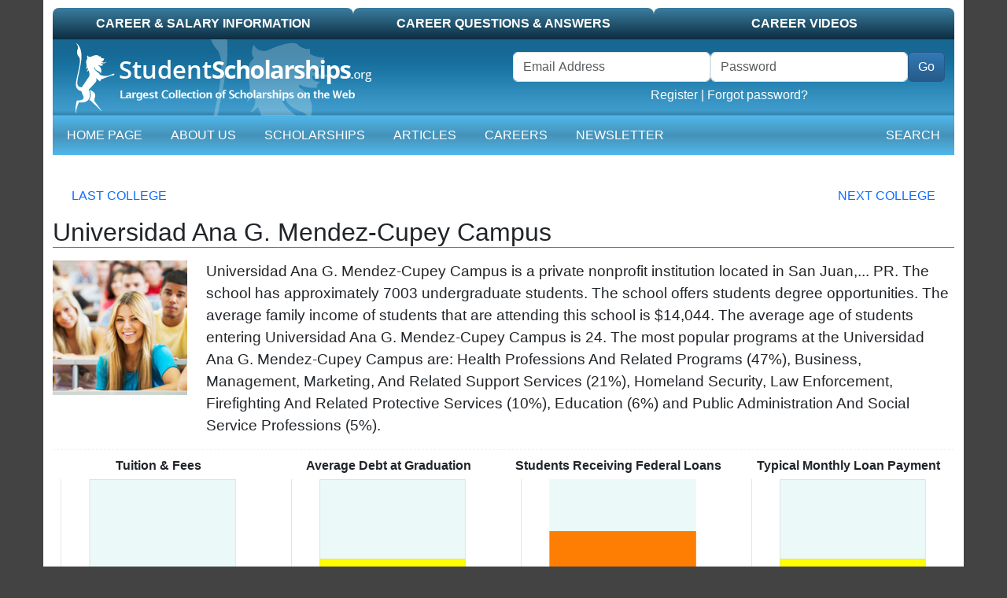

--- FILE ---
content_type: text/html; charset=UTF-8
request_url: https://studentscholarships.org/colleges/241739/universidad-ana-g-mendez-cupey-campus
body_size: 8025
content:
<!doctype html>
<html lang="en">
<head data-country="US" data-state="OH" data-realcountry="United States" data-env="production"
      >
            <!-- google ads -->
        <script async src="https://pagead2.googlesyndication.com/pagead/js/adsbygoogle.js?client=ca-pub-5299968759192651" crossorigin="anonymous"></script>
            <!-- Required meta tags -->
    <meta charset="utf-8">
    <meta name="viewport" content="width=device-width, initial-scale=1">
    <meta name="csrf-token" content="cuX0hYoFmbjDQHyLWD8xRUnxFLwQOPqYJZnIofzJ">

    <link media="all" type="text/css" rel="stylesheet" href="/css/vendor.css?id=4d9166110ef033604c26" as="style">
    <link media="all" type="text/css" rel="stylesheet" href="/css/app.css?id=33b78392e40d834dc431" as="style">

    <!-- Google Tag Manager -->
    <script>(function(w,d,s,l,i){w[l]=w[l]||[];w[l].push({'gtm.start':
                new Date().getTime(),event:'gtm.js'});var f=d.getElementsByTagName(s)[0],
            j=d.createElement(s),dl=l!='dataLayer'?'&l='+l:'';j.async=true;j.src=
            'https://www.googletagmanager.com/gtm.js?id='+i+dl;f.parentNode.insertBefore(j,f);
        })(window,document,'script','dataLayer','GTM-PR9K3HS');</script>
    <!-- End Google Tag Manager -->
    <title>Universidad Ana G. Mendez-Cupey Campus - Scholarships for Universidad Ana G. Mendez-Cupey Campus</title>
<meta name="description" content="Universidad Ana G. Mendez-Cupey Campus scholarships are easy to find.  Scholarships: 5820, Student Services and Student Life, Academic Programs, Rankings"/>
<meta name="keywords" content="Universidad Ana G. Mendez-Cupey Campus, Universidad Ana G. Mendez-Cupey Campus Scholarships"/>
<meta property="og:title" content="Universidad Ana G. Mendez-Cupey Campus - Scholarships for Universidad Ana G. Mendez-Cupey Campus"/>
<meta property="og:description" content="Universidad Ana G. Mendez-Cupey Campus scholarships are easy to find.  Scholarships: 5820, Student Services and Student Life, Academic Programs, Rankings"/>
<meta property="og:site_name" content="StudentScholarships"/>
<meta property="og:image" content="https://studentscholarships.org/images/screenshot_1200x630.png"/>

<meta property="fb:app_id" content="232042163667528"/>
<meta name="twitter:card" content="summary" />
<meta name="twitter:site" content="@bigscholarships" />

<meta name="HandheldFriendly" content="True"/>
<meta name="MobileOptimized" content="320"/>
<meta name="distribution" content="global"/>
<meta name="rating" content="general"/>

<link rel="canonical" href="https://studentscholarships.org/colleges/241739/universidad-ana-g-mendez-cupey-campus"/>
<meta property="og:url" content="https://studentscholarships.org/colleges/241739/universidad-ana-g-mendez-cupey-campus"/>


<script type="application/ld+json">{"@context":"https://schema.org","@type":"WebPage","name":"Universidad Ana G. Mendez-Cupey Campus - Scholarships for Universidad Ana G. Mendez-Cupey Campus","description":"Universidad Ana G. Mendez-Cupey Campus scholarships are easy to find.  Scholarships: 5820, Student Services and Student Life, Academic Programs, Rankings","url":"https://studentscholarships.org/colleges/241739/universidad-ana-g-mendez-cupey-campus"}</script>

        <script src="https://cdnjs.cloudflare.com/ajax/libs/popper.js/1.12.3/umd/popper.min.js"></script>
        <meta name="google-site-verification" content="0PIvh3PcGSAlIqI6XqXV2m37N0s2NJgamuL3NlrRZ9M"/>
        </head>
<body>

<!-- Google Tag Manager (noscript) -->
    <noscript><iframe src="https://www.googletagmanager.com/ns.html?id=GTM-PR9K3HS"
                      height="0" width="0" style="display:none;visibility:hidden"></iframe></noscript>
    <!-- End Google Tag Manager (noscript) -->

<div id="container" class="container pb-3">

    <form method="POST" action="https://studentscholarships.org/logout" id="logout-form" style="display:none"><input type="hidden" name="_token" value="cuX0hYoFmbjDQHyLWD8xRUnxFLwQOPqYJZnIofzJ">
    </form>

<div id="top-tab" class="d-none d-lg-block">
    <ul class="nav nav-pills nav-justified">
        <li class="nav-item normal col-sm-4"><a class="nav-link text-uppercase" href="https://studentscholarships.org/wages-search">Career &amp; Salary Information</a></li>
<li class="nav-item normal col-sm-4"><a class="nav-link text-uppercase" href="https://studentscholarships.org/careers">Career Questions &amp; Answers</a></li>
<li class="nav-item normal col-sm-4"><a class="nav-link text-uppercase" href="https://studentscholarships.org/videos">Career Videos</a></li>
    </ul>
</div>

<div id="mobile-header" class="d-lg-none">
    <div class="border-bottom">
        <a href="/" title="Student Scholarships" itemprop="url"><img class="d-lg-none img-fluid" src="https://studentscholarships.org/images/logo-mobile.png" alt="Student Scholarships"></a>
    </div>
</div>
<div id="mobile-header2" class="d-lg-none sticky-top">
    <div class="row">
        <div class="col-auto">
            <div class="navbar navbar-expand-lg navbar-dark ms-3">
                <button class="navbar-toggler" type="button" data-bs-toggle="collapse" data-bs-target="#mobile-nav" aria-controls="mobile-nav" aria-expanded="false"
                        aria-label="Toggle navigation">
                    <span class="navbar-toggler-icon"></span>
                </button>
            </div>
        </div>
        <div class="col text-white pt-3" id="header-links">
                            <a href="https://studentscholarships.org/login" class="text-uppercase text-white">Login</a> | <a href="https://studentscholarships.org/apply-for-scholarships" class="text-uppercase text-white">Register</a>
                    </div>
    </div>
    <nav id="mobile-nav-container" class="navbar navbar-expand-lg navbar-dark pt-0">
        <div class="collapse navbar-collapse" id="mobile-nav">
    <ul class="navbar-nav me-auto">
        <li class="d-none d-lg-block nav-item"><a href="/" class="nav-link text-uppercase">Home Page</a></li>
        <li class="nav-item"><a href="https://studentscholarships.org/2027-scholarships" class="nav-link text-uppercase">About Us</a></li>
        <li class="nav-item"><a href="https://studentscholarships.org/scholarships" class="nav-link text-uppercase">Scholarships</a></li>
                    
            <li class="nav-item"><a href="https://studentscholarships.org/articles" class="nav-link text-uppercase">Articles</a></li>
            <li class="nav-item"><a href="https://studentscholarships.org/wages-search" class="nav-link text-uppercase">Careers</a></li>
                            <li class="nav-item"><a href="https://studentscholarships.org/weekly-newsletter" class="nav-link text-uppercase">Newsletter</a></li>
                <li class="nav-item normal d-lg-none"><a class="nav-link text-uppercase" href="https://studentscholarships.org/wages-search">Career &amp; Salary Information</a></li>
<li class="nav-item normal d-lg-none"><a class="nav-link text-uppercase" href="https://studentscholarships.org/careers">Career Questions &amp; Answers</a></li>
<li class="nav-item normal d-lg-none"><a class="nav-link text-uppercase" href="https://studentscholarships.org/videos">Career Videos</a></li>
    </ul>
    <ul class="navbar-nav ms-auto">
        <li class="nav-item"><a href="javascript:" onclick="$('#dropdown-search').slideToggle()" class="nav-link text-uppercase"><i class="fa-regular fa-magnifying-glass"></i> Search</a></li>
    </ul>
</div>
    </nav>
</div>

<div class="d-none d-lg-block">
    <div id="masthead-container" class="row">
        <div class="col-sm-6 col-8" id="masthead-home1">
            <a href="/" title="Student Scholarships" itemprop="url"><img class="d-none d-lg-block" title="StudentScholarships"
                                                                         alt="Student Scholarships" loading="lazy"
                                                                         src="https://d2zhlgis9acwvp.cloudfront.net/graphics/logo.png" itemprop="logo"></a>
        </div>
        <div id="masthead-home2" class="col-sm-6 col-4 pt-3">
                            <form class="row form-inline d-none d-lg-block" method="POST" action="https://studentscholarships.org/login" id="loginform" name="loginform"><input type="hidden" name="_token" value="cuX0hYoFmbjDQHyLWD8xRUnxFLwQOPqYJZnIofzJ">
                <input type="hidden" name="ref" id="ref" value="https://studentscholarships.org/college-scholarships">
                <div class="me-3">
                    <div class="row g-0 float-end">
                        <div class="form-group col">
                            <label class="visually-hidden" for="username">Username</label>
                            <input class="form-control" type="email" name="email" id="username" placeholder="Email Address" required autocomplete="username">
                        </div>
                        <div class="form-group col">
                            <label class="visually-hidden" for="password">Password</label>
                            <input class="form-control" type="password" name="password" id="password" placeholder="Password" required autocomplete="current-password">
                        </div>
                        <div class="col-auto">
                            <span class="p-0 border-0"><button class="btn btn-primary" type="submit" id="header-login-go">Go</button></span>
                        </div>
                        <div class="text-center col-12">
                            <a href="https://studentscholarships.org/apply-for-scholarships">Register</a> |
                            <a href="https://studentscholarships.org/password/reset">Forgot password?</a>
                        </div>
                    </div>
                </div>

                </form>
                    </div>
    </div>
</div>

<nav id="mainnav-container" class="navbar navbar-expand-lg navbar-dark">
    <div class="collapse navbar-collapse" id="main-nav">
    <ul class="navbar-nav me-auto">
        <li class="d-none d-lg-block nav-item"><a href="/" class="nav-link text-uppercase">Home Page</a></li>
        <li class="nav-item"><a href="https://studentscholarships.org/2027-scholarships" class="nav-link text-uppercase">About Us</a></li>
        <li class="nav-item"><a href="https://studentscholarships.org/scholarships" class="nav-link text-uppercase">Scholarships</a></li>
                    
            <li class="nav-item"><a href="https://studentscholarships.org/articles" class="nav-link text-uppercase">Articles</a></li>
            <li class="nav-item"><a href="https://studentscholarships.org/wages-search" class="nav-link text-uppercase">Careers</a></li>
                            <li class="nav-item"><a href="https://studentscholarships.org/weekly-newsletter" class="nav-link text-uppercase">Newsletter</a></li>
                <li class="nav-item normal d-lg-none"><a class="nav-link text-uppercase" href="https://studentscholarships.org/wages-search">Career &amp; Salary Information</a></li>
<li class="nav-item normal d-lg-none"><a class="nav-link text-uppercase" href="https://studentscholarships.org/careers">Career Questions &amp; Answers</a></li>
<li class="nav-item normal d-lg-none"><a class="nav-link text-uppercase" href="https://studentscholarships.org/videos">Career Videos</a></li>
    </ul>
    <ul class="navbar-nav ms-auto">
        <li class="nav-item"><a href="javascript:" onclick="$('#dropdown-search').slideToggle()" class="nav-link text-uppercase"><i class="fa-regular fa-magnifying-glass"></i> Search</a></li>
    </ul>
</div>
</nav>
    <div id="dropdown-search" style="background-color: #0b2d41; padding: 10px; display: none;">
        <form method="GET" action="https://studentscholarships.org/scholarship-search" id="nav-search-form">
        <div class="input-group">
            <input class="form-control" type="text" name="q" id="dropdown-search" placeholder="... Search Scholarships">
            <button class="input-group-text"><i class="fa-regular fa-magnifying-glass"></i> Search</button>
        </div>
        </form>
    </div>


<div class="mt-1 text-center">
                </div>


        <div class="row scholarships-detail-nav" id="university-nav">
                    <div class="col-6 col-sm">
                <a href="https://studentscholarships.org/colleges/243346/universidad-ana-g-mendez-carolina-campus"><i class="fas fa-caret-left"></i> Last College</a>
            </div>
            <div class="col-6 col-sm text-end">
                <a href="https://studentscholarships.org/colleges/197027/united-states-merchant-marine-academy">Next College <i class="fas fa-caret-right"></i></a>
            </div>
            </div>

    <div itemscope itemtype="https://schema.org/EducationalOrganization" id="scorecard-container">
        <h1 class="mb-3" id="university-title" itemprop="name">Universidad Ana G. Mendez-Cupey Campus</h1>

        <div class="row" id="university-header">
            <div class="col-6 col-md-4 col-lg-2" id="university-header-map">
                <img alt="Universidad Ana G. Mendez-Cupey Campus  People" src="https://studentscholarships.org/scholarship-images/colleges/universidad-ana-g-mendez-cupey-campus.jpg"
                     title="Universidad Ana G. Mendez-Cupey Campus  People" class="img-responsive" width="100%">

            </div>
            <div class="col-6 col-md-8 col-lg-10" id="university-header-info">
                <p>Universidad Ana G. Mendez-Cupey Campus is a private nonprofit institution located in San Juan,<span id="dots">...</span> <span id="more"> PR. The school has approximately 7003 undergraduate students. The school offers students  degree opportunities. The average family income of students that are attending this school is $14,044. The average age of students entering Universidad Ana G. Mendez-Cupey Campus is 24. The most popular programs at the Universidad Ana G. Mendez-Cupey Campus are: Health Professions And Related Programs (47%), Business, Management, Marketing, And Related Support Services (21%), Homeland Security, Law Enforcement, Firefighting And Related Protective Services (10%), Education (6%) and Public Administration And Social Service Professions (5%).</span> </p>
                <div class="text-center"><a id="moreBtn" class="view-all view-all-scholarships" href="javascript:">Read More</a></div>
            </div>
        </div>
        <hr>
        <div id="college-details-container">
            <div class="row">
                
                                                    <div class="col-sm-6 col-md-3 text-center">
                        <h6>Tuition & Fees</h6>
                        <canvas id="average-annual-cost-1"></canvas>
 $5,820.00                     </div>
                                                                                        <div class="col-sm-6 col-md-3 text-center">
                        <h6>Average Debt at Graduation</h6>
                        <canvas id="average-debt-1"></canvas>
$11,739.00                    </div>
                                                    
                                    <div class="col-sm-6 col-md-3 text-center">
                        <h6>Students Receiving Federal Loans</h6>
                        <canvas id="receiving-federal-loans-1"></canvas>
51%
                    </div>
                                                    <div class="col-sm-6 col-md-3 text-center">
                        <h6>Typical Monthly Loan Payment</h6>

                        <canvas id="monthly-payment-1"></canvas>
$121.83
                    </div>
                

            </div>

            <!-- Costs -->
                            <div class="scorecard-section-container section-costs">
                    <div class="scorecard-section-header">
                        <h2>
                            <button data-bs-toggle="collapse" href="#costs-content" aria-expanded="false" aria-controls="costs-content">Costs                                <i class="fa-expand fas fa-circle-plus fa-pull-right"></i><i class="fa-expand fas fa-circle-minus fa-pull-right" style="display: none"></i>
                            </button>
                        </h2>
                    </div>

                    <div class="collapse" id="costs-content">
                        <p>Below is what you can expect to pay if you are attending the Universidad Ana G. Mendez-Cupey Campus.</p>

                        <div class="row">
                                                            <div class="col-sm-4 text-center">
                                    <h6>Tuition & Fees</h6>
                                    <canvas id="average-annual-cost-2"></canvas>
 $5,820.00                                 </div>
                                                                                        <div class="col-sm-4 text-center">
                                    <h6>Books, Supplies, & Living Expenses</h6>
                                    <canvas id="books-supplies"></canvas>

$7,466.00                                </div>
                                                                                        <div class="col-sm-4 text-center">
                                    <h6>Total Expected Costs</h6>
                                    <canvas id="expected-costs"></canvas>
 $13,286.00                                 </div>
                                                    </div>

                        <hr>

                        <div class="row">
                            <div class="col-sm-6 text-center">
                                <h6>Average Cost for Students on Financial Aid</h6>
                                <canvas id="average-annual-cost2"></canvas>

$6,927.00<br>

                            </div>
                            <div class="col-sm-6 text-center">
                                <h6>Cost for Students on Financial Aid by Family Income</h6>
                                <p>Depending on the fedaral, state, or institutional grant aid available, students in your income bracket may pay more or less than the overall average costs.</p>
                                <table class="table table-condensed">
                                    <thead>
                                    <tr>
                                        <th>Family Income</th>
                                        <th>Average Cost</th>
                                    </tr>
                                    </thead>
                                    <tbody>
                                    <tr>
                                        <td>$0 - $30,000</td>
                                        <td>$6,896.00</td>
                                    </tr>
                                    <tr>
                                        <td>$30,001 - $48,000</td>
                                        <td>$7,034.00</td>
                                    </tr>
                                    <tr>
                                        <td>$48,001 - $75,000</td>
                                        <td>$7,213.00</td>
                                    </tr>
                                    <tr>
                                        <td>$75,001 - $110,000</td>
                                        <td>$7,307.00</td>
                                    </tr>
                                    <tr>
                                        <td>$110,000 +</td>
                                        <td>$12,173.00</td>
                                    </tr>
                                    </tbody>
                                </table>
                            </div>
                        </div>
                    </div>
                </div>
            
            <!-- Student Body -->
            <div class="scorecard-section-container section-student-body">
                <div class="scorecard-section-header">
                    <h2>
                        <button data-bs-toggle="collapse" href="#student-body-content" aria-expanded="false"
                                aria-controls="student-body-content">Student Body <i class="fa-expand fas fa-circle-plus fa-pull-right"></i><i
                                class="fa-expand fas fa-circle-minus fa-pull-right" style="display: none"></i>
                        </button>
                    </h2>
                </div>

                <div class="collapse" id="student-body-content">

                    <p>Below is a detailed breakdown of the student body at the Universidad Ana G. Mendez-Cupey Campus.</p>

                    <div class="row">
                        <div class="col-sm-6 text-center">
                            <p>
                                <span itemprop="numberOfEmployees">7,003</span> Undergraduate Students                            </p>
                            <p>Male Students: 32%</p>
                            <p>Female Students: 68%</p>
                        </div>
                        <div class="col-sm-6 text-center">
                            <p>67% Full Time /
                                33% Part Time</p>
                            <p>Average Age of Entry                                : 24</p>
                            <p>Low Income Students: 85%</p>
                        </div>
                    </div>

                    <hr>

                    <div class="row">
                        <div class="col text-center">
                            <h6>Race / Ethnicity</h6>
                            <canvas id="ethnic"></canvas>

                        </div>
                    </div>
                </div>
            </div>

            <!-- SAT / ACT Scores -->
            
            <!-- student debt -->
                            <div class="scorecard-section-container section-debt">
                    <div class="scorecard-section-header">
                        <h2>
                            <button data-bs-toggle="collapse" href="#aid-content" aria-expanded="false" aria-controls="aid-content">Student Debt                                <i class="fa-expand fas fa-circle-plus fa-pull-right"></i><i class="fa-expand fas fa-circle-minus fa-pull-right" style="display: none"></i>
                            </button>
                        </h2>
                    </div>

                    <div class="collapse" id="aid-content">
                        <p>The average student can expect to graduate from the Universidad Ana G. Mendez-Cupey Campus with the amount of debt stated below.</p>

                        <div class="row">
                                                            <div class="col-sm-6 col-md-4 text-center">
                                    <h6>Average Debt at Graduation</h6>
                                    <canvas id="average-debt-2"></canvas>
$11,739.00                                </div>
                            
                                                            <div class="col-sm-6 col-md-4 text-center">
                                    <h6>Students Receiving Federal Loans</h6>
                                    <canvas id="receiving-federal-loans-2"></canvas>
51%
                                </div>
                                                                                        <div class="col-sm-6 col-md-4 text-center">
                                    <h6>Typical Monthly Loan Payment</h6>
                                    <canvas id="monthly-payment-2"></canvas>
$121.83
                                </div>
                            
                        </div>
                    </div>
                </div>
            
            <!-- Graduation Retention -->
                            <div class="scorecard-section-container section-retention">
                    <div class="scorecard-section-header">
                        <h2>
                            <button data-bs-toggle="collapse" href="#retention-content" aria-expanded="false" aria-controls="retention-content">Graduation & Retention                                <i class="fa-expand fas fa-circle-plus fa-pull-right"></i><i class="fa-expand fas fa-circle-minus fa-pull-right" style="display: none"></i>
                            </button>
                        </h2>
                    </div>

                    <div class="collapse" id="retention-content">
                        <p>The graduation rate at the Universidad Ana G. Mendez-Cupey Campus is displayed as a percentage of students admitted.</p>

                        <div class="row">
                                                            <div class="col-sm-6 text-center">
                                    <h6>Graduation Rate</h6>
                                    <canvas id="graduation-rate"></canvas>
34%                                </div>
                                                                                        <div class="col-sm-6 text-center">
                                    <h6>Students who Return after their First Year</h6>
                                    <canvas id="return-rate"></canvas>
73%                                </div>
                                                    </div>
                    </div>
                </div>
            
            <!-- Academic Programs -->
            <div class="scorecard-section-container section-programs">
                <div class="scorecard-section-header">
                    <h2>
                        <button data-bs-toggle="collapse" href="#programs-content" aria-expanded="false" aria-controls="programs-content">Academic Programs                            <i class="fa-expand fas fa-circle-plus fa-pull-right"></i><i class="fa-expand fas fa-circle-minus fa-pull-right" style="display: none"></i>
                        </button>
                    </h2>
                </div>

                <div class="collapse" id="programs-content">
                    <p>Below is a list of the degree programs that are offered at the Universidad Ana G. Mendez-Cupey Campus.</p>

                    <div class="row">

                        <div class="col-sm-6">
                                                                                        <h6>Bachelor Degrees</h6>
                                <ul class="list-group">
                                                                                                                    <li class="list-group-item">Natural Resources and Conservation <!-- CIP03BACHL --></li>
                                                                                                                    <li class="list-group-item">Communication, Journalism, and Related Programs <!-- CIP09BACHL --></li>
                                                                                                                    <li class="list-group-item">Computer and Information Sciences and Support Services <!-- CIP11BACHL --></li>
                                                                                                                    <li class="list-group-item">Education <!-- CIP13BACHL --></li>
                                                                                                                    <li class="list-group-item">Engineering Technology and Engineering-Related Fields <!-- CIP15BACHL --></li>
                                                                                                                                                        </ul>
                                <br>
                            
                                                                                        <h6>Associate Degrees</h6>
                                <ul class="list-group">
                                                                                                                    <li class="list-group-item">Computer and Information Sciences and Support Services <!-- CIP11ASSOC --></li>
                                                                                                                    <li class="list-group-item">Education <!-- CIP13ASSOC --></li>
                                                                                                                    <li class="list-group-item">Engineering Technology and Engineering-Related Fields <!-- CIP15ASSOC --></li>
                                                                                                                    <li class="list-group-item">Parks, Recreation, Leisure, and Fitness Studies <!-- CIP31ASSOC --></li>
                                                                                                                    <li class="list-group-item">Homeland Security, Law Enforcement, Firefighting and Related Protective Services <!-- CIP43ASSOC --></li>
                                                                                                                                                        </ul>
                                <br>
                            
                                                                                        <h6>Certificate/Diploma</h6>
                                <ul class="list-group">

                                                                                                                    <li class="list-group-item">Computer and Information Sciences and Support Services <!-- CIP11CERT2 --></li>
                                                                                                                    <li class="list-group-item">Education <!-- CIP13CERT2 --></li>
                                                                                                                    <li class="list-group-item">Engineering Technology and Engineering-Related Fields <!-- CIP15CERT2 --></li>
                                                                                                                    <li class="list-group-item">Mechanic and Repair Technicians <!-- CIP47CERT2 --></li>
                                                                                                                    <li class="list-group-item">Health Professions and Related Programs <!-- CIP51CERT2 --></li>
                                                                    </ul>
                                <br>
                                                    </div>
                        <div class="col-sm-6">
                            <h6>Most Popular Programs</h6>

                                                                                        <ul class="list-group">
                                                                                                                    <li class="list-group-item">Health Professions And Related Programs
                                            (47%)<!-- PCIP51 --></li>
                                                                                                                    <li class="list-group-item">Business, Management, Marketing, And Related Support Services
                                            (21%)<!-- PCIP52 --></li>
                                                                                                                    <li class="list-group-item">Homeland Security, Law Enforcement, Firefighting And Related Protective Services
                                            (10%)<!-- PCIP43 --></li>
                                                                                                                    <li class="list-group-item">Education
                                            (6%)<!-- PCIP13 --></li>
                                                                                                                    <li class="list-group-item">Public Administration And Social Service Professions
                                            (5%)<!-- PCIP44 --></li>
                                                                                                                                                        </ul>
                                                    </div>
                    </div>
                </div>
            </div>

            <div class="scorecard-section-container section-programs">
                <div class="scorecard-section-header">
                    <h2><a style="color: #000; font-weight: normal; text-decoration: none;" href="https://studentscholarships.org/apply-for-scholarships">Universidad Ana G. Mendez-Cupey Campus Scholarships                            <i class="fa-expand fas fa-circle-plus fa-pull-right"></i></a></h2>
                </div>
            </div>
        </div>
    </div>
    <div class="mt-3">
        <div id="nitro-psl-app"></div>
    </div>


            <div class="text-center" style="margin: 10px auto;">
            <div class="google-ad-9219143657">
    <!-- Google Ads -->
    <script async src="https://pagead2.googlesyndication.com/pagead/js/adsbygoogle.js?client=ca-pub-5299968759192651" crossorigin="anonymous"></script>
    <!-- Footer US - R -->
    <ins class="adsbygoogle"
         style="display:block"
         data-ad-client="ca-pub-5299968759192651"
         data-ad-slot="9219143657"
         data-ad-format="auto"
                  data-full-width-responsive="true"></ins>
    <script>
        (adsbygoogle = window.adsbygoogle || []).push({});
    </script>
    </div>
        </div>
    </div>

<footer id="footer" class="container small">
    <div class="row" id="footer-bottom">
        <div id="footer-logo" class="d-none d-lg-block col-md-1"><img alt="Student Scholarships Logo"
                                                                      src="https://d2zhlgis9acwvp.cloudfront.net/graphics/copyright_logo.gif" width="68"
                                                                      height="78"></div>
        <div id="footer-links" class="col-sm-12 col-md-9">
            <a href="https://studentscholarships.org/newsletters">Scholarship Newsletter Signup</a>
            <a class="no-bar" href="https://studentscholarships.org/scholarship-upload">Post a Scholarship</a><br>
            <a href="https://studentscholarships.org/maps/highschool/highschool-search">High School Scholarships</a>
            <a href="https://studentscholarships.org/maps/city/city-search">City Scholarships</a>
            <a href="https://studentscholarships.org/scholarship-posters">Posters</a>
            <a href="https://studentscholarships.org/foundations">Foundations</a>
            <a href="https://studentscholarships.org/course-search">University Course Outlines</a>
            <a style="display: none;" href="https://studentscholarships.org/maps/highschool/highschool-search">High School Scholarships</a>
            <a style="display: none;" href="https://studentscholarships.org/maps/city/city-search">City Specific Scholarships</a>
            <a href="https://studentscholarships.org/content/privacypolicy.php">Privacy Policy</a>
            <a href="https://studentscholarships.org/all-scholarships" style="display: none">All Scholarships</a>
            <a href="https://studentscholarships.org/colleges" style="display: none">US Universities and Colleges</a>
            <a class="no-bar" href="https://studentscholarships.org/contact">Contact Us</a>
            <br><br>

        </div>
        <div id="footer-copyright" class="col-sm-12 col-md-2">
            Copyright 2009 - 2026<br>
            All Rights Reserved.<br>
            <a href="https://studentscholarships.org/all-scholarships" style="display: none">Archived</a>
        </div>
    </div>
</footer>

    <script src="https://analytics.aweber.com/js/awt_analytics.js?id=4Q70" async></script>
<script src="/js/vendor.js?id=7405e6f82b3ffcd82322" async></script>
<script src="/js/app.js?id=cbd06b9e424f25f21e4e"></script>
<script src="/js/jquery.js?id=8f2131458b3912641e6d"></script>


    

    <!-- toggle plus / minus -->
    <script>
        $('.scorecard-section-header button').click(function () {
            $(this).find('.fa-expand').toggle(); // in case of backwards compatability
            $(this).find('svg').toggle(); // handle toggling of fontawesome5 (<i is replaced by <svg)
        });
    </script>
    <script src="https://cdnjs.cloudflare.com/ajax/libs/Chart.js/2.7.1/Chart.bundle.js"></script>
    <!-- default chart options -->
    <script>
        const $defaultBarNumberOptions = {
            responsive: true,
            legend: false,
            scales: {
                yAxes: [{
                    ticks: {
                        scaleShowLabels: false,
                        display: false
                    },
                    gridLines: {
                        display: false
                    },
                    stacked: true
                }],
                xAxes: [{
                    scaleShowLabels: false,
                    display: false,
                    stacked: true
                }]
            },
            tooltips: false
        };

        const $defaultBarPercentOptions = {
            responsive: true,
            legend: false,
            scales: {
                yAxes: [{
                    ticks: {
                        scaleShowLabels: false,
                        display: false,
                        min: 0,
                        max: 1
                    },
                    gridLines: {
                        display: false
                    },
                    stacked: true
                }],
                xAxes: [{
                    scaleShowLabels: false,
                    display: false,
                    stacked: true
                }]
            },
            tooltips: false
        };
    </script>
    <!-- average-annual-cost -->
    <script>
        new Chart($('#average-annual-cost-1'), {
            type: 'bar',
            data: {
                datasets: [
                    {
                        data: [5.82],
                        backgroundColor: [
                            '#00b3d6'
                        ],
                        borderWidth: 1
                    },
                    {
                        data: [56],
                        backgroundColor: [
                            'rgba(75, 192, 192, .1)'
                        ],
                        borderWidth: 1
                    }
                ]
            },
            gridLines: {
                drawBorder: false
            },
            options: {
                responsive: true,
                legend: false,
                scales: {
                    yAxes: [{
                        ticks: {
                            scaleShowLabels: true,
                            display: false,
                            min: 0,
                            max: 620 / 10
                        },
                        gridLines: {
                            display: false
                        },
                        stacked: true
                    }],
                    xAxes: [{
                        scaleShowLabels: false,
                        display: false,
                        stacked: true
                    }]
                }
            }
        });
    </script>
    <!-- average-debt -->
    <script>
        new Chart($('#average-debt-1'), {
            type: 'bar',
            data: {
                datasets: [{
                    data: [11739],
                    backgroundColor: [
                        '#fffd00'
                    ],
                    borderWidth: 1
                },
                    {
                        data: [35261],
                        backgroundColor: [
                            'rgba(75, 192, 192, .1)'
                        ],
                        borderWidth: 1
                    }]
            },
            gridLines: {
                drawBorder: false
            },
            options: {
                responsive: true,
                legend: false,
                scales: {
                    yAxes: [{
                        ticks: {
                            scaleShowLabels: false,
                            display: false,
                            min: 0,
                            max: 470000 / 10
                        },
                        gridLines: {
                            display: false
                        },
                        stacked: true
                    }],
                    xAxes: [{
                        scaleShowLabels: false,
                        display: false,
                        stacked: true
                    }]
                },
                tooltips: false
            }
        });
    </script>
    <!-- receiving-federal-loans -->
    <script>
        new Chart($('#receiving-federal-loans-1'), {
            type: 'bar',
            data: {
                datasets: [{
                    backgroundColor: '#fe7e03',
                    data: [
                        0.5052
                    ]
                }, {
                    backgroundColor: 'rgba(75, 192, 192, .1)',
                    data: [
                        1 - 0.5052
                    ]
                }]
            },
            options: $defaultBarPercentOptions
        });
    </script>
    <!-- monthly-payment -->
    <script>
        new Chart($('#monthly-payment-1'), {
            type: 'bar',
            data: {
                datasets: [{
                    data: [121.831],
                    backgroundColor: '#fffd00',
                    borderWidth: 1
                },
                    {
                        data: [487.7805 - 121.831],
                        backgroundColor: [
                            'rgba(75, 192, 192, .1)'
                        ],
                        borderWidth: 1
                    }]
            },
            gridLines: {
                drawBorder: false
            },
            options: {
                responsive: true,
                legend: false,
                scales: {
                    yAxes: [{
                        ticks: {
                            scaleShowLabels: false,
                            display: false,
                            min: 0,
                            max: 4880 / 10
                        },
                        gridLines: {
                            display: false
                        },
                        stacked: true
                    }],
                    xAxes: [{
                        scaleShowLabels: false,
                        display: false,
                        stacked: true
                    }]
                },
                tooltips: false
            }
        });
    </script>
    <!-- average-annual-cost -->
    <script>
        new Chart($('#average-annual-cost-2'), {
            type: 'bar',
            data: {
                datasets: [
                    {
                        data: [5.82],
                        backgroundColor: [
                            '#00b3d6'
                        ],
                        borderWidth: 1
                    },
                    {
                        data: [56],
                        backgroundColor: [
                            'rgba(75, 192, 192, .1)'
                        ],
                        borderWidth: 1
                    }
                ]
            },
            gridLines: {
                drawBorder: false
            },
            options: {
                responsive: true,
                legend: false,
                scales: {
                    yAxes: [{
                        ticks: {
                            scaleShowLabels: true,
                            display: false,
                            min: 0,
                            max: 620 / 10
                        },
                        gridLines: {
                            display: false
                        },
                        stacked: true
                    }],
                    xAxes: [{
                        scaleShowLabels: false,
                        display: false,
                        stacked: true
                    }]
                }
            }
        });
    </script>
    <!-- books-supplies -->
    <script>
        new Chart($('#books-supplies'), {
            type: 'bar',
            data: {
                datasets: [
                    {
                        
                        data: [7466],
                        backgroundColor: [
                            '#fe7e03'
                        ],
                        borderWidth: 1
                    },
                    {
                        
                        data: [33389],
                        backgroundColor: [
                            'rgba(75, 192, 192, .1)'
                        ],
                        borderWidth: 1
                    }
                ]
            },
            gridLines: {
                drawBorder: false
            },
            options: {
                responsive: true,
                legend: false,
                scales: {
                    yAxes: [{
                        ticks: {
                            scaleShowLabels: true,
                            display: false,
                            min: 0,
                            max: 408550 / 10
                        },
                        gridLines: {
                            display: false
                        },
                        stacked: true
                    }],
                    xAxes: [{
                        scaleShowLabels: false,
                        display: false,
                        stacked: true
                    }]
                }
            }
        });
    </script>
    <!-- expected-costs -->
    <script>
        new Chart($('#expected-costs'), {
            type: 'bar',
            data: {
                datasets: [
                    {
                        data: [13.286],
                        backgroundColor: [
                            '#fffd00'
                        ],
                        borderWidth: 1
                    },
                    {
                        data: [130],
                        backgroundColor: [
                            'rgba(75, 192, 192, .1)'
                        ],
                        borderWidth: 1
                    }
                ]
            },
            gridLines: {
                drawBorder: false
            },
            options: {
                responsive: true,
                legend: false,
                scales: {
                    yAxes: [{
                        ticks: {
                            scaleShowLabels: true,
                            display: false,
                            min: 0,
                            max: 1430 / 10
                        },
                        gridLines: {
                            display: false
                        },
                        stacked: true
                    }],
                    xAxes: [{
                        scaleShowLabels: false,
                        display: false,
                        stacked: true
                    }]
                }
            }
        });
    </script>
    <!-- average-annual-cost2 -->
    <script>
        new Chart($('#average-annual-cost2'), {
            type: 'bar',
            data: {
                datasets: [{
                    data: [
                        6927],
                    backgroundColor: [
                        '#fd2101'
                    ],
                    borderWidth: 1
                },
                    {
                        data: [
                            36330],
                        backgroundColor: [
                            'rgba(75, 192, 192, .1)'
                        ],
                        borderWidth: 1
                    }
                ]
            },
            gridLines: {
                drawBorder: false
            },
            options: $defaultBarNumberOptions
        });
    </script>
    <!-- ethnic -->
    <script>
        new Chart($('#ethnic'), {
            type: 'horizontalBar',
            data: {
                labels: [
                                            "Hispanic (100%)",
                                            "White (< 1%)",
                                            "Asian (< 1%)",
                                            "Non-Resident Alien (< 1%)",
                                            "Black (< 1%)",
                                            "Two or more races (< 1%)",
                                            "Unknown (< 1%)",
                                            "American Indian / Alaska Native (< 1%)",
                                            "Native Hawaiian / Pacific Islander (< 1%)",
                                    ],
                datasets: [{
                    data: [
                                                100,
                                                0,
                                                0,
                                                0,
                                                0,
                                                0,
                                                0,
                                                0,
                                                0,
                                            ],
                    backgroundColor: [
                        '#00b3d6',
                        '#fe7e03',
                        '#fffd00',
                        '#fd2101',
                        '#6ec155',
                        '#8a519e',
                        '#3f6eb6',
                        '#db3b8d'
                    ],
                    borderWidth: 1
                }]
            },
            gridLines: {
                drawBorder: false
            },
            options: {
                responsive: true,
                legend: false,
                scales: {
                    yAxes: [{
                        ticks: {
                            scaleShowLabels: false,
                            min: 0,
                            max: 100
                        },
                        gridLines: {
                            display: false
                        }
                    }],
                    xAxes: [{
                        scaleShowLabels: false
                    }]
                }
            }
        });
    </script>
    <!-- average-debt -->
    <script>
        new Chart($('#average-debt-2'), {
            type: 'bar',
            data: {
                datasets: [{
                    data: [11739],
                    backgroundColor: [
                        '#fffd00'
                    ],
                    borderWidth: 1
                },
                    {
                        data: [35261],
                        backgroundColor: [
                            'rgba(75, 192, 192, .1)'
                        ],
                        borderWidth: 1
                    }]
            },
            gridLines: {
                drawBorder: false
            },
            options: {
                responsive: true,
                legend: false,
                scales: {
                    yAxes: [{
                        ticks: {
                            scaleShowLabels: false,
                            display: false,
                            min: 0,
                            max: 470000 / 10
                        },
                        gridLines: {
                            display: false
                        },
                        stacked: true
                    }],
                    xAxes: [{
                        scaleShowLabels: false,
                        display: false,
                        stacked: true
                    }]
                },
                tooltips: false
            }
        });
    </script>
    <!-- receiving-federal-loans -->
    <script>
        new Chart($('#receiving-federal-loans-2'), {
            type: 'bar',
            data: {
                datasets: [{
                    backgroundColor: '#fe7e03',
                    data: [
                        0.5052
                    ]
                }, {
                    backgroundColor: 'rgba(75, 192, 192, .1)',
                    data: [
                        1 - 0.5052
                    ]
                }]
            },
            options: $defaultBarPercentOptions
        });
    </script>
    <!-- monthly-payment -->
    <script>
        new Chart($('#monthly-payment-2'), {
            type: 'bar',
            data: {
                datasets: [{
                    data: [121.831],
                    backgroundColor: '#fffd00',
                    borderWidth: 1
                },
                    {
                        data: [487.7805 - 121.831],
                        backgroundColor: [
                            'rgba(75, 192, 192, .1)'
                        ],
                        borderWidth: 1
                    }]
            },
            gridLines: {
                drawBorder: false
            },
            options: {
                responsive: true,
                legend: false,
                scales: {
                    yAxes: [{
                        ticks: {
                            scaleShowLabels: false,
                            display: false,
                            min: 0,
                            max: 4880 / 10
                        },
                        gridLines: {
                            display: false
                        },
                        stacked: true
                    }],
                    xAxes: [{
                        scaleShowLabels: false,
                        display: false,
                        stacked: true
                    }]
                },
                tooltips: false
            }
        });
    </script>
    <!-- graduation-rate2 -->
    <script>
        new Chart($('#graduation-rate'), {
            type: 'bar',
            data: {
                datasets: [{
                    data: [0.3417],
                    backgroundColor: '#00b3d6',
                    borderWidth: 1
                },
                    {
                        data: [1 - 0.3417],
                        backgroundColor: 'rgba(75, 192, 192, .1)',
                        borderWidth: 1
                    }
                ]
            },
            gridLines: {
                drawBorder: false
            },
            options: $defaultBarPercentOptions
        });
    </script>
    <!-- return-rate -->
    <script>
        new Chart($('#return-rate'), {
            type: 'bar',
            data: {
                datasets: [{
                    data: [0.729],
                    backgroundColor: '#fd2101',
                    borderWidth: 1
                },
                    {
                        data: [1 - 0.729],
                        backgroundColor: 'rgba(75, 192, 192, .1)',
                        borderWidth: 1
                    }]
            },
            gridLines: {
                drawBorder: false
            },
            options: $defaultBarPercentOptions
        });
    </script>
    <!-- component: header -->
    <script>
        $(function () {
            $.ajax({
                url: 'https://studentscholarships.org/ajax-load-logged-in-parts',
                method: 'post',
                dataType: 'json',
                success: function (data) {
                    if (data.success) {
                        //console.log('Logged In');
                        $('#header-links').html(data.header_links);
                        $('#masthead-home2').html(data.welcome_message);
                    } else {
                        //console.log('Not Logged In');
                    }
                }
            });
        });
    </script>


<script src="https://kit.fontawesome.com/12c2c690c2.js" crossorigin="anonymous"></script>
</body>
</html>


--- FILE ---
content_type: text/html; charset=utf-8
request_url: https://www.google.com/recaptcha/api2/aframe
body_size: 268
content:
<!DOCTYPE HTML><html><head><meta http-equiv="content-type" content="text/html; charset=UTF-8"></head><body><script nonce="QHI4A4yohN6ycw7OmPR34w">/** Anti-fraud and anti-abuse applications only. See google.com/recaptcha */ try{var clients={'sodar':'https://pagead2.googlesyndication.com/pagead/sodar?'};window.addEventListener("message",function(a){try{if(a.source===window.parent){var b=JSON.parse(a.data);var c=clients[b['id']];if(c){var d=document.createElement('img');d.src=c+b['params']+'&rc='+(localStorage.getItem("rc::a")?sessionStorage.getItem("rc::b"):"");window.document.body.appendChild(d);sessionStorage.setItem("rc::e",parseInt(sessionStorage.getItem("rc::e")||0)+1);localStorage.setItem("rc::h",'1769779288365');}}}catch(b){}});window.parent.postMessage("_grecaptcha_ready", "*");}catch(b){}</script></body></html>

--- FILE ---
content_type: application/javascript; charset=utf-8
request_url: https://studentscholarships.org/js/jquery.js?id=8f2131458b3912641e6d
body_size: 71598
content:
/*! For license information please see jquery.js.LICENSE.txt */
(()=>{var e={7053:(e,t,n)=>{var r,i,o;!function(a){"use strict";i=[n(9755),n(5592)],void 0===(o="function"==typeof(r=function(e){return e.ui.keyCode={BACKSPACE:8,COMMA:188,DELETE:46,DOWN:40,END:35,ENTER:13,ESCAPE:27,HOME:36,LEFT:37,PAGE_DOWN:34,PAGE_UP:33,PERIOD:190,RIGHT:39,SPACE:32,TAB:9,UP:38}})?r.apply(t,i):r)||(e.exports=o)}()},1822:(e,t,n)=>{var r,i,o;!function(a){"use strict";i=[n(9755),n(5592)],r=function(e){return function(){var t,n=Math.max,r=Math.abs,i=/left|center|right/,o=/top|center|bottom/,a=/[\+\-]\d+(\.[\d]+)?%?/,s=/^\w+/,l=/%$/,u=e.fn.position;function c(e,t,n){return[parseFloat(e[0])*(l.test(e[0])?t/100:1),parseFloat(e[1])*(l.test(e[1])?n/100:1)]}function f(t,n){return parseInt(e.css(t,n),10)||0}function d(e){return null!=e&&e===e.window}function h(e){var t=e[0];return 9===t.nodeType?{width:e.width(),height:e.height(),offset:{top:0,left:0}}:d(t)?{width:e.width(),height:e.height(),offset:{top:e.scrollTop(),left:e.scrollLeft()}}:t.preventDefault?{width:0,height:0,offset:{top:t.pageY,left:t.pageX}}:{width:e.outerWidth(),height:e.outerHeight(),offset:e.offset()}}e.position={scrollbarWidth:function(){if(void 0!==t)return t;var n,r,i=e("<div style='display:block;position:absolute;width:200px;height:200px;overflow:hidden;'><div style='height:300px;width:auto;'></div></div>"),o=i.children()[0];return e("body").append(i),n=o.offsetWidth,i.css("overflow","scroll"),n===(r=o.offsetWidth)&&(r=i[0].clientWidth),i.remove(),t=n-r},getScrollInfo:function(t){var n=t.isWindow||t.isDocument?"":t.element.css("overflow-x"),r=t.isWindow||t.isDocument?"":t.element.css("overflow-y"),i="scroll"===n||"auto"===n&&t.width<t.element[0].scrollWidth;return{width:"scroll"===r||"auto"===r&&t.height<t.element[0].scrollHeight?e.position.scrollbarWidth():0,height:i?e.position.scrollbarWidth():0}},getWithinInfo:function(t){var n=e(t||window),r=d(n[0]),i=!!n[0]&&9===n[0].nodeType;return{element:n,isWindow:r,isDocument:i,offset:!r&&!i?e(t).offset():{left:0,top:0},scrollLeft:n.scrollLeft(),scrollTop:n.scrollTop(),width:n.outerWidth(),height:n.outerHeight()}}},e.fn.position=function(t){if(!t||!t.of)return u.apply(this,arguments);var l,d,p,g,v,m,y="string"==typeof(t=e.extend({},t)).of?e(document).find(t.of):e(t.of),b=e.position.getWithinInfo(t.within),x=e.position.getScrollInfo(b),w=(t.collision||"flip").split(" "),S={};return m=h(y),y[0].preventDefault&&(t.at="left top"),d=m.width,p=m.height,g=m.offset,v=e.extend({},g),e.each(["my","at"],(function(){var e,n,r=(t[this]||"").split(" ");1===r.length&&(r=i.test(r[0])?r.concat(["center"]):o.test(r[0])?["center"].concat(r):["center","center"]),r[0]=i.test(r[0])?r[0]:"center",r[1]=o.test(r[1])?r[1]:"center",e=a.exec(r[0]),n=a.exec(r[1]),S[this]=[e?e[0]:0,n?n[0]:0],t[this]=[s.exec(r[0])[0],s.exec(r[1])[0]]})),1===w.length&&(w[1]=w[0]),"right"===t.at[0]?v.left+=d:"center"===t.at[0]&&(v.left+=d/2),"bottom"===t.at[1]?v.top+=p:"center"===t.at[1]&&(v.top+=p/2),l=c(S.at,d,p),v.left+=l[0],v.top+=l[1],this.each((function(){var i,o,a=e(this),s=a.outerWidth(),u=a.outerHeight(),h=f(this,"marginLeft"),m=f(this,"marginTop"),_=s+h+f(this,"marginRight")+x.width,T=u+m+f(this,"marginBottom")+x.height,C=e.extend({},v),D=c(S.my,a.outerWidth(),a.outerHeight());"right"===t.my[0]?C.left-=s:"center"===t.my[0]&&(C.left-=s/2),"bottom"===t.my[1]?C.top-=u:"center"===t.my[1]&&(C.top-=u/2),C.left+=D[0],C.top+=D[1],i={marginLeft:h,marginTop:m},e.each(["left","top"],(function(n,r){e.ui.position[w[n]]&&e.ui.position[w[n]][r](C,{targetWidth:d,targetHeight:p,elemWidth:s,elemHeight:u,collisionPosition:i,collisionWidth:_,collisionHeight:T,offset:[l[0]+D[0],l[1]+D[1]],my:t.my,at:t.at,within:b,elem:a})})),t.using&&(o=function(e){var i=g.left-C.left,o=i+d-s,l=g.top-C.top,c=l+p-u,f={target:{element:y,left:g.left,top:g.top,width:d,height:p},element:{element:a,left:C.left,top:C.top,width:s,height:u},horizontal:o<0?"left":i>0?"right":"center",vertical:c<0?"top":l>0?"bottom":"middle"};d<s&&r(i+o)<d&&(f.horizontal="center"),p<u&&r(l+c)<p&&(f.vertical="middle"),n(r(i),r(o))>n(r(l),r(c))?f.important="horizontal":f.important="vertical",t.using.call(this,e,f)}),a.offset(e.extend(C,{using:o}))}))},e.ui.position={fit:{left:function(e,t){var r,i=t.within,o=i.isWindow?i.scrollLeft:i.offset.left,a=i.width,s=e.left-t.collisionPosition.marginLeft,l=o-s,u=s+t.collisionWidth-a-o;t.collisionWidth>a?l>0&&u<=0?(r=e.left+l+t.collisionWidth-a-o,e.left+=l-r):e.left=u>0&&l<=0?o:l>u?o+a-t.collisionWidth:o:l>0?e.left+=l:u>0?e.left-=u:e.left=n(e.left-s,e.left)},top:function(e,t){var r,i=t.within,o=i.isWindow?i.scrollTop:i.offset.top,a=t.within.height,s=e.top-t.collisionPosition.marginTop,l=o-s,u=s+t.collisionHeight-a-o;t.collisionHeight>a?l>0&&u<=0?(r=e.top+l+t.collisionHeight-a-o,e.top+=l-r):e.top=u>0&&l<=0?o:l>u?o+a-t.collisionHeight:o:l>0?e.top+=l:u>0?e.top-=u:e.top=n(e.top-s,e.top)}},flip:{left:function(e,t){var n,i,o=t.within,a=o.offset.left+o.scrollLeft,s=o.width,l=o.isWindow?o.scrollLeft:o.offset.left,u=e.left-t.collisionPosition.marginLeft,c=u-l,f=u+t.collisionWidth-s-l,d="left"===t.my[0]?-t.elemWidth:"right"===t.my[0]?t.elemWidth:0,h="left"===t.at[0]?t.targetWidth:"right"===t.at[0]?-t.targetWidth:0,p=-2*t.offset[0];c<0?((n=e.left+d+h+p+t.collisionWidth-s-a)<0||n<r(c))&&(e.left+=d+h+p):f>0&&((i=e.left-t.collisionPosition.marginLeft+d+h+p-l)>0||r(i)<f)&&(e.left+=d+h+p)},top:function(e,t){var n,i,o=t.within,a=o.offset.top+o.scrollTop,s=o.height,l=o.isWindow?o.scrollTop:o.offset.top,u=e.top-t.collisionPosition.marginTop,c=u-l,f=u+t.collisionHeight-s-l,d="top"===t.my[1]?-t.elemHeight:"bottom"===t.my[1]?t.elemHeight:0,h="top"===t.at[1]?t.targetHeight:"bottom"===t.at[1]?-t.targetHeight:0,p=-2*t.offset[1];c<0?((i=e.top+d+h+p+t.collisionHeight-s-a)<0||i<r(c))&&(e.top+=d+h+p):f>0&&((n=e.top-t.collisionPosition.marginTop+d+h+p-l)>0||r(n)<f)&&(e.top+=d+h+p)}},flipfit:{left:function(){e.ui.position.flip.left.apply(this,arguments),e.ui.position.fit.left.apply(this,arguments)},top:function(){e.ui.position.flip.top.apply(this,arguments),e.ui.position.fit.top.apply(this,arguments)}}}}(),e.ui.position},void 0===(o="function"==typeof r?r.apply(t,i):r)||(e.exports=o)}()},6575:(e,t,n)=>{var r,i,o;!function(a){"use strict";i=[n(9755),n(5592)],void 0===(o="function"==typeof(r=function(e){return e.ui.safeActiveElement=function(e){var t;try{t=e.activeElement}catch(n){t=e.body}return t||(t=e.body),t.nodeName||(t=e.body),t}})?r.apply(t,i):r)||(e.exports=o)}()},9138:(e,t,n)=>{var r,i,o;!function(a){"use strict";i=[n(9755),n(5592)],void 0===(o="function"==typeof(r=function(e){return e.fn.extend({uniqueId:(t=0,function(){return this.each((function(){this.id||(this.id="ui-id-"+ ++t)}))}),removeUniqueId:function(){return this.each((function(){/^ui-id-\d+$/.test(this.id)&&e(this).removeAttr("id")}))}});var t})?r.apply(t,i):r)||(e.exports=o)}()},5592:(e,t,n)=>{var r,i,o;!function(a){"use strict";i=[n(9755)],void 0===(o="function"==typeof(r=function(e){return e.ui=e.ui||{},e.ui.version="1.13.2"})?r.apply(t,i):r)||(e.exports=o)}()},6891:(e,t,n)=>{var r,i,o;!function(a){"use strict";i=[n(9755),n(5592)],r=function(e){var t=0,n=Array.prototype.hasOwnProperty,r=Array.prototype.slice;return e.cleanData=function(t){return function(n){var r,i,o;for(o=0;null!=(i=n[o]);o++)(r=e._data(i,"events"))&&r.remove&&e(i).triggerHandler("remove");t(n)}}(e.cleanData),e.widget=function(t,n,r){var i,o,a,s={},l=t.split(".")[0],u=l+"-"+(t=t.split(".")[1]);return r||(r=n,n=e.Widget),Array.isArray(r)&&(r=e.extend.apply(null,[{}].concat(r))),e.expr.pseudos[u.toLowerCase()]=function(t){return!!e.data(t,u)},e[l]=e[l]||{},i=e[l][t],o=e[l][t]=function(e,t){if(!this||!this._createWidget)return new o(e,t);arguments.length&&this._createWidget(e,t)},e.extend(o,i,{version:r.version,_proto:e.extend({},r),_childConstructors:[]}),(a=new n).options=e.widget.extend({},a.options),e.each(r,(function(e,t){s[e]="function"==typeof t?function(){function r(){return n.prototype[e].apply(this,arguments)}function i(t){return n.prototype[e].apply(this,t)}return function(){var e,n=this._super,o=this._superApply;return this._super=r,this._superApply=i,e=t.apply(this,arguments),this._super=n,this._superApply=o,e}}():t})),o.prototype=e.widget.extend(a,{widgetEventPrefix:i&&a.widgetEventPrefix||t},s,{constructor:o,namespace:l,widgetName:t,widgetFullName:u}),i?(e.each(i._childConstructors,(function(t,n){var r=n.prototype;e.widget(r.namespace+"."+r.widgetName,o,n._proto)})),delete i._childConstructors):n._childConstructors.push(o),e.widget.bridge(t,o),o},e.widget.extend=function(t){for(var i,o,a=r.call(arguments,1),s=0,l=a.length;s<l;s++)for(i in a[s])o=a[s][i],n.call(a[s],i)&&void 0!==o&&(e.isPlainObject(o)?t[i]=e.isPlainObject(t[i])?e.widget.extend({},t[i],o):e.widget.extend({},o):t[i]=o);return t},e.widget.bridge=function(t,n){var i=n.prototype.widgetFullName||t;e.fn[t]=function(o){var a="string"==typeof o,s=r.call(arguments,1),l=this;return a?this.length||"instance"!==o?this.each((function(){var n,r=e.data(this,i);return"instance"===o?(l=r,!1):r?"function"!=typeof r[o]||"_"===o.charAt(0)?e.error("no such method '"+o+"' for "+t+" widget instance"):(n=r[o].apply(r,s))!==r&&void 0!==n?(l=n&&n.jquery?l.pushStack(n.get()):n,!1):void 0:e.error("cannot call methods on "+t+" prior to initialization; attempted to call method '"+o+"'")})):l=void 0:(s.length&&(o=e.widget.extend.apply(null,[o].concat(s))),this.each((function(){var t=e.data(this,i);t?(t.option(o||{}),t._init&&t._init()):e.data(this,i,new n(o,this))}))),l}},e.Widget=function(){},e.Widget._childConstructors=[],e.Widget.prototype={widgetName:"widget",widgetEventPrefix:"",defaultElement:"<div>",options:{classes:{},disabled:!1,create:null},_createWidget:function(n,r){r=e(r||this.defaultElement||this)[0],this.element=e(r),this.uuid=t++,this.eventNamespace="."+this.widgetName+this.uuid,this.bindings=e(),this.hoverable=e(),this.focusable=e(),this.classesElementLookup={},r!==this&&(e.data(r,this.widgetFullName,this),this._on(!0,this.element,{remove:function(e){e.target===r&&this.destroy()}}),this.document=e(r.style?r.ownerDocument:r.document||r),this.window=e(this.document[0].defaultView||this.document[0].parentWindow)),this.options=e.widget.extend({},this.options,this._getCreateOptions(),n),this._create(),this.options.disabled&&this._setOptionDisabled(this.options.disabled),this._trigger("create",null,this._getCreateEventData()),this._init()},_getCreateOptions:function(){return{}},_getCreateEventData:e.noop,_create:e.noop,_init:e.noop,destroy:function(){var t=this;this._destroy(),e.each(this.classesElementLookup,(function(e,n){t._removeClass(n,e)})),this.element.off(this.eventNamespace).removeData(this.widgetFullName),this.widget().off(this.eventNamespace).removeAttr("aria-disabled"),this.bindings.off(this.eventNamespace)},_destroy:e.noop,widget:function(){return this.element},option:function(t,n){var r,i,o,a=t;if(0===arguments.length)return e.widget.extend({},this.options);if("string"==typeof t)if(a={},r=t.split("."),t=r.shift(),r.length){for(i=a[t]=e.widget.extend({},this.options[t]),o=0;o<r.length-1;o++)i[r[o]]=i[r[o]]||{},i=i[r[o]];if(t=r.pop(),1===arguments.length)return void 0===i[t]?null:i[t];i[t]=n}else{if(1===arguments.length)return void 0===this.options[t]?null:this.options[t];a[t]=n}return this._setOptions(a),this},_setOptions:function(e){var t;for(t in e)this._setOption(t,e[t]);return this},_setOption:function(e,t){return"classes"===e&&this._setOptionClasses(t),this.options[e]=t,"disabled"===e&&this._setOptionDisabled(t),this},_setOptionClasses:function(t){var n,r,i;for(n in t)i=this.classesElementLookup[n],t[n]!==this.options.classes[n]&&i&&i.length&&(r=e(i.get()),this._removeClass(i,n),r.addClass(this._classes({element:r,keys:n,classes:t,add:!0})))},_setOptionDisabled:function(e){this._toggleClass(this.widget(),this.widgetFullName+"-disabled",null,!!e),e&&(this._removeClass(this.hoverable,null,"ui-state-hover"),this._removeClass(this.focusable,null,"ui-state-focus"))},enable:function(){return this._setOptions({disabled:!1})},disable:function(){return this._setOptions({disabled:!0})},_classes:function(t){var n=[],r=this;function i(){var n=[];t.element.each((function(t,i){e.map(r.classesElementLookup,(function(e){return e})).some((function(e){return e.is(i)}))||n.push(i)})),r._on(e(n),{remove:"_untrackClassesElement"})}function o(o,a){var s,l;for(l=0;l<o.length;l++)s=r.classesElementLookup[o[l]]||e(),t.add?(i(),s=e(e.uniqueSort(s.get().concat(t.element.get())))):s=e(s.not(t.element).get()),r.classesElementLookup[o[l]]=s,n.push(o[l]),a&&t.classes[o[l]]&&n.push(t.classes[o[l]])}return(t=e.extend({element:this.element,classes:this.options.classes||{}},t)).keys&&o(t.keys.match(/\S+/g)||[],!0),t.extra&&o(t.extra.match(/\S+/g)||[]),n.join(" ")},_untrackClassesElement:function(t){var n=this;e.each(n.classesElementLookup,(function(r,i){-1!==e.inArray(t.target,i)&&(n.classesElementLookup[r]=e(i.not(t.target).get()))})),this._off(e(t.target))},_removeClass:function(e,t,n){return this._toggleClass(e,t,n,!1)},_addClass:function(e,t,n){return this._toggleClass(e,t,n,!0)},_toggleClass:function(e,t,n,r){r="boolean"==typeof r?r:n;var i="string"==typeof e||null===e,o={extra:i?t:n,keys:i?e:t,element:i?this.element:e,add:r};return o.element.toggleClass(this._classes(o),r),this},_on:function(t,n,r){var i,o=this;"boolean"!=typeof t&&(r=n,n=t,t=!1),r?(n=i=e(n),this.bindings=this.bindings.add(n)):(r=n,n=this.element,i=this.widget()),e.each(r,(function(r,a){function s(){if(t||!0!==o.options.disabled&&!e(this).hasClass("ui-state-disabled"))return("string"==typeof a?o[a]:a).apply(o,arguments)}"string"!=typeof a&&(s.guid=a.guid=a.guid||s.guid||e.guid++);var l=r.match(/^([\w:-]*)\s*(.*)$/),u=l[1]+o.eventNamespace,c=l[2];c?i.on(u,c,s):n.on(u,s)}))},_off:function(t,n){n=(n||"").split(" ").join(this.eventNamespace+" ")+this.eventNamespace,t.off(n),this.bindings=e(this.bindings.not(t).get()),this.focusable=e(this.focusable.not(t).get()),this.hoverable=e(this.hoverable.not(t).get())},_delay:function(e,t){function n(){return("string"==typeof e?r[e]:e).apply(r,arguments)}var r=this;return setTimeout(n,t||0)},_hoverable:function(t){this.hoverable=this.hoverable.add(t),this._on(t,{mouseenter:function(t){this._addClass(e(t.currentTarget),null,"ui-state-hover")},mouseleave:function(t){this._removeClass(e(t.currentTarget),null,"ui-state-hover")}})},_focusable:function(t){this.focusable=this.focusable.add(t),this._on(t,{focusin:function(t){this._addClass(e(t.currentTarget),null,"ui-state-focus")},focusout:function(t){this._removeClass(e(t.currentTarget),null,"ui-state-focus")}})},_trigger:function(t,n,r){var i,o,a=this.options[t];if(r=r||{},(n=e.Event(n)).type=(t===this.widgetEventPrefix?t:this.widgetEventPrefix+t).toLowerCase(),n.target=this.element[0],o=n.originalEvent)for(i in o)i in n||(n[i]=o[i]);return this.element.trigger(n,r),!("function"==typeof a&&!1===a.apply(this.element[0],[n].concat(r))||n.isDefaultPrevented())}},e.each({show:"fadeIn",hide:"fadeOut"},(function(t,n){e.Widget.prototype["_"+t]=function(r,i,o){var a;"string"==typeof i&&(i={effect:i});var s=i?!0===i||"number"==typeof i?n:i.effect||n:t;"number"==typeof(i=i||{})?i={duration:i}:!0===i&&(i={}),a=!e.isEmptyObject(i),i.complete=o,i.delay&&r.delay(i.delay),a&&e.effects&&e.effects.effect[s]?r[t](i):s!==t&&r[s]?r[s](i.duration,i.easing,o):r.queue((function(n){e(this)[t](),o&&o.call(r[0]),n()}))}})),e.widget},void 0===(o="function"==typeof r?r.apply(t,i):r)||(e.exports=o)}()},2993:(e,t,n)=>{var r,i,o;!function(a){"use strict";i=[n(9755),n(8851),n(7053),n(1822),n(6575),n(5592),n(6891)],r=function(e){return e.widget("ui.autocomplete",{version:"1.13.2",defaultElement:"<input>",options:{appendTo:null,autoFocus:!1,delay:300,minLength:1,position:{my:"left top",at:"left bottom",collision:"none"},source:null,change:null,close:null,focus:null,open:null,response:null,search:null,select:null},requestIndex:0,pending:0,liveRegionTimer:null,_create:function(){var t,n,r,i=this.element[0].nodeName.toLowerCase(),o="textarea"===i,a="input"===i;this.isMultiLine=o||!a&&this._isContentEditable(this.element),this.valueMethod=this.element[o||a?"val":"text"],this.isNewMenu=!0,this._addClass("ui-autocomplete-input"),this.element.attr("autocomplete","off"),this._on(this.element,{keydown:function(i){if(this.element.prop("readOnly"))return t=!0,r=!0,void(n=!0);t=!1,r=!1,n=!1;var o=e.ui.keyCode;switch(i.keyCode){case o.PAGE_UP:t=!0,this._move("previousPage",i);break;case o.PAGE_DOWN:t=!0,this._move("nextPage",i);break;case o.UP:t=!0,this._keyEvent("previous",i);break;case o.DOWN:t=!0,this._keyEvent("next",i);break;case o.ENTER:this.menu.active&&(t=!0,i.preventDefault(),this.menu.select(i));break;case o.TAB:this.menu.active&&this.menu.select(i);break;case o.ESCAPE:this.menu.element.is(":visible")&&(this.isMultiLine||this._value(this.term),this.close(i),i.preventDefault());break;default:n=!0,this._searchTimeout(i)}},keypress:function(r){if(t)return t=!1,void(this.isMultiLine&&!this.menu.element.is(":visible")||r.preventDefault());if(!n){var i=e.ui.keyCode;switch(r.keyCode){case i.PAGE_UP:this._move("previousPage",r);break;case i.PAGE_DOWN:this._move("nextPage",r);break;case i.UP:this._keyEvent("previous",r);break;case i.DOWN:this._keyEvent("next",r)}}},input:function(e){if(r)return r=!1,void e.preventDefault();this._searchTimeout(e)},focus:function(){this.selectedItem=null,this.previous=this._value()},blur:function(e){clearTimeout(this.searching),this.close(e),this._change(e)}}),this._initSource(),this.menu=e("<ul>").appendTo(this._appendTo()).menu({role:null}).hide().attr({unselectable:"on"}).menu("instance"),this._addClass(this.menu.element,"ui-autocomplete","ui-front"),this._on(this.menu.element,{mousedown:function(e){e.preventDefault()},menufocus:function(t,n){var r,i;if(this.isNewMenu&&(this.isNewMenu=!1,t.originalEvent&&/^mouse/.test(t.originalEvent.type)))return this.menu.blur(),void this.document.one("mousemove",(function(){e(t.target).trigger(t.originalEvent)}));i=n.item.data("ui-autocomplete-item"),!1!==this._trigger("focus",t,{item:i})&&t.originalEvent&&/^key/.test(t.originalEvent.type)&&this._value(i.value),(r=n.item.attr("aria-label")||i.value)&&String.prototype.trim.call(r).length&&(clearTimeout(this.liveRegionTimer),this.liveRegionTimer=this._delay((function(){this.liveRegion.html(e("<div>").text(r))}),100))},menuselect:function(t,n){var r=n.item.data("ui-autocomplete-item"),i=this.previous;this.element[0]!==e.ui.safeActiveElement(this.document[0])&&(this.element.trigger("focus"),this.previous=i,this._delay((function(){this.previous=i,this.selectedItem=r}))),!1!==this._trigger("select",t,{item:r})&&this._value(r.value),this.term=this._value(),this.close(t),this.selectedItem=r}}),this.liveRegion=e("<div>",{role:"status","aria-live":"assertive","aria-relevant":"additions"}).appendTo(this.document[0].body),this._addClass(this.liveRegion,null,"ui-helper-hidden-accessible"),this._on(this.window,{beforeunload:function(){this.element.removeAttr("autocomplete")}})},_destroy:function(){clearTimeout(this.searching),this.element.removeAttr("autocomplete"),this.menu.element.remove(),this.liveRegion.remove()},_setOption:function(e,t){this._super(e,t),"source"===e&&this._initSource(),"appendTo"===e&&this.menu.element.appendTo(this._appendTo()),"disabled"===e&&t&&this.xhr&&this.xhr.abort()},_isEventTargetInWidget:function(t){var n=this.menu.element[0];return t.target===this.element[0]||t.target===n||e.contains(n,t.target)},_closeOnClickOutside:function(e){this._isEventTargetInWidget(e)||this.close()},_appendTo:function(){var t=this.options.appendTo;return t&&(t=t.jquery||t.nodeType?e(t):this.document.find(t).eq(0)),t&&t[0]||(t=this.element.closest(".ui-front, dialog")),t.length||(t=this.document[0].body),t},_initSource:function(){var t,n,r=this;Array.isArray(this.options.source)?(t=this.options.source,this.source=function(n,r){r(e.ui.autocomplete.filter(t,n.term))}):"string"==typeof this.options.source?(n=this.options.source,this.source=function(t,i){r.xhr&&r.xhr.abort(),r.xhr=e.ajax({url:n,data:t,dataType:"json",success:function(e){i(e)},error:function(){i([])}})}):this.source=this.options.source},_searchTimeout:function(e){clearTimeout(this.searching),this.searching=this._delay((function(){var t=this.term===this._value(),n=this.menu.element.is(":visible"),r=e.altKey||e.ctrlKey||e.metaKey||e.shiftKey;t&&(!t||n||r)||(this.selectedItem=null,this.search(null,e))}),this.options.delay)},search:function(e,t){return e=null!=e?e:this._value(),this.term=this._value(),e.length<this.options.minLength?this.close(t):!1!==this._trigger("search",t)?this._search(e):void 0},_search:function(e){this.pending++,this._addClass("ui-autocomplete-loading"),this.cancelSearch=!1,this.source({term:e},this._response())},_response:function(){var e=++this.requestIndex;return function(t){e===this.requestIndex&&this.__response(t),this.pending--,this.pending||this._removeClass("ui-autocomplete-loading")}.bind(this)},__response:function(e){e&&(e=this._normalize(e)),this._trigger("response",null,{content:e}),!this.options.disabled&&e&&e.length&&!this.cancelSearch?(this._suggest(e),this._trigger("open")):this._close()},close:function(e){this.cancelSearch=!0,this._close(e)},_close:function(e){this._off(this.document,"mousedown"),this.menu.element.is(":visible")&&(this.menu.element.hide(),this.menu.blur(),this.isNewMenu=!0,this._trigger("close",e))},_change:function(e){this.previous!==this._value()&&this._trigger("change",e,{item:this.selectedItem})},_normalize:function(t){return t.length&&t[0].label&&t[0].value?t:e.map(t,(function(t){return"string"==typeof t?{label:t,value:t}:e.extend({},t,{label:t.label||t.value,value:t.value||t.label})}))},_suggest:function(t){var n=this.menu.element.empty();this._renderMenu(n,t),this.isNewMenu=!0,this.menu.refresh(),n.show(),this._resizeMenu(),n.position(e.extend({of:this.element},this.options.position)),this.options.autoFocus&&this.menu.next(),this._on(this.document,{mousedown:"_closeOnClickOutside"})},_resizeMenu:function(){var e=this.menu.element;e.outerWidth(Math.max(e.width("").outerWidth()+1,this.element.outerWidth()))},_renderMenu:function(t,n){var r=this;e.each(n,(function(e,n){r._renderItemData(t,n)}))},_renderItemData:function(e,t){return this._renderItem(e,t).data("ui-autocomplete-item",t)},_renderItem:function(t,n){return e("<li>").append(e("<div>").text(n.label)).appendTo(t)},_move:function(e,t){if(this.menu.element.is(":visible"))return this.menu.isFirstItem()&&/^previous/.test(e)||this.menu.isLastItem()&&/^next/.test(e)?(this.isMultiLine||this._value(this.term),void this.menu.blur()):void this.menu[e](t);this.search(null,t)},widget:function(){return this.menu.element},_value:function(){return this.valueMethod.apply(this.element,arguments)},_keyEvent:function(e,t){this.isMultiLine&&!this.menu.element.is(":visible")||(this._move(e,t),t.preventDefault())},_isContentEditable:function(e){if(!e.length)return!1;var t=e.prop("contentEditable");return"inherit"===t?this._isContentEditable(e.parent()):"true"===t}}),e.extend(e.ui.autocomplete,{escapeRegex:function(e){return e.replace(/[\-\[\]{}()*+?.,\\\^$|#\s]/g,"\\$&")},filter:function(t,n){var r=new RegExp(e.ui.autocomplete.escapeRegex(n),"i");return e.grep(t,(function(e){return r.test(e.label||e.value||e)}))}}),e.widget("ui.autocomplete",e.ui.autocomplete,{options:{messages:{noResults:"No search results.",results:function(e){return e+(e>1?" results are":" result is")+" available, use up and down arrow keys to navigate."}}},__response:function(t){var n;this._superApply(arguments),this.options.disabled||this.cancelSearch||(n=t&&t.length?this.options.messages.results(t.length):this.options.messages.noResults,clearTimeout(this.liveRegionTimer),this.liveRegionTimer=this._delay((function(){this.liveRegion.html(e("<div>").text(n))}),100))}}),e.ui.autocomplete},void 0===(o="function"==typeof r?r.apply(t,i):r)||(e.exports=o)}()},8851:(e,t,n)=>{var r,i,o;!function(a){"use strict";i=[n(9755),n(7053),n(1822),n(6575),n(9138),n(5592),n(6891)],void 0===(o="function"==typeof(r=function(e){return e.widget("ui.menu",{version:"1.13.2",defaultElement:"<ul>",delay:300,options:{icons:{submenu:"ui-icon-caret-1-e"},items:"> *",menus:"ul",position:{my:"left top",at:"right top"},role:"menu",blur:null,focus:null,select:null},_create:function(){this.activeMenu=this.element,this.mouseHandled=!1,this.lastMousePosition={x:null,y:null},this.element.uniqueId().attr({role:this.options.role,tabIndex:0}),this._addClass("ui-menu","ui-widget ui-widget-content"),this._on({"mousedown .ui-menu-item":function(e){e.preventDefault(),this._activateItem(e)},"click .ui-menu-item":function(t){var n=e(t.target),r=e(e.ui.safeActiveElement(this.document[0]));!this.mouseHandled&&n.not(".ui-state-disabled").length&&(this.select(t),t.isPropagationStopped()||(this.mouseHandled=!0),n.has(".ui-menu").length?this.expand(t):!this.element.is(":focus")&&r.closest(".ui-menu").length&&(this.element.trigger("focus",[!0]),this.active&&1===this.active.parents(".ui-menu").length&&clearTimeout(this.timer)))},"mouseenter .ui-menu-item":"_activateItem","mousemove .ui-menu-item":"_activateItem",mouseleave:"collapseAll","mouseleave .ui-menu":"collapseAll",focus:function(e,t){var n=this.active||this._menuItems().first();t||this.focus(e,n)},blur:function(t){this._delay((function(){!e.contains(this.element[0],e.ui.safeActiveElement(this.document[0]))&&this.collapseAll(t)}))},keydown:"_keydown"}),this.refresh(),this._on(this.document,{click:function(e){this._closeOnDocumentClick(e)&&this.collapseAll(e,!0),this.mouseHandled=!1}})},_activateItem:function(t){if(!this.previousFilter&&(t.clientX!==this.lastMousePosition.x||t.clientY!==this.lastMousePosition.y)){this.lastMousePosition={x:t.clientX,y:t.clientY};var n=e(t.target).closest(".ui-menu-item"),r=e(t.currentTarget);n[0]===r[0]&&(r.is(".ui-state-active")||(this._removeClass(r.siblings().children(".ui-state-active"),null,"ui-state-active"),this.focus(t,r)))}},_destroy:function(){var t=this.element.find(".ui-menu-item").removeAttr("role aria-disabled").children(".ui-menu-item-wrapper").removeUniqueId().removeAttr("tabIndex role aria-haspopup");this.element.removeAttr("aria-activedescendant").find(".ui-menu").addBack().removeAttr("role aria-labelledby aria-expanded aria-hidden aria-disabled tabIndex").removeUniqueId().show(),t.children().each((function(){var t=e(this);t.data("ui-menu-submenu-caret")&&t.remove()}))},_keydown:function(t){var n,r,i,o,a=!0;switch(t.keyCode){case e.ui.keyCode.PAGE_UP:this.previousPage(t);break;case e.ui.keyCode.PAGE_DOWN:this.nextPage(t);break;case e.ui.keyCode.HOME:this._move("first","first",t);break;case e.ui.keyCode.END:this._move("last","last",t);break;case e.ui.keyCode.UP:this.previous(t);break;case e.ui.keyCode.DOWN:this.next(t);break;case e.ui.keyCode.LEFT:this.collapse(t);break;case e.ui.keyCode.RIGHT:this.active&&!this.active.is(".ui-state-disabled")&&this.expand(t);break;case e.ui.keyCode.ENTER:case e.ui.keyCode.SPACE:this._activate(t);break;case e.ui.keyCode.ESCAPE:this.collapse(t);break;default:a=!1,r=this.previousFilter||"",o=!1,i=t.keyCode>=96&&t.keyCode<=105?(t.keyCode-96).toString():String.fromCharCode(t.keyCode),clearTimeout(this.filterTimer),i===r?o=!0:i=r+i,n=this._filterMenuItems(i),(n=o&&-1!==n.index(this.active.next())?this.active.nextAll(".ui-menu-item"):n).length||(i=String.fromCharCode(t.keyCode),n=this._filterMenuItems(i)),n.length?(this.focus(t,n),this.previousFilter=i,this.filterTimer=this._delay((function(){delete this.previousFilter}),1e3)):delete this.previousFilter}a&&t.preventDefault()},_activate:function(e){this.active&&!this.active.is(".ui-state-disabled")&&(this.active.children("[aria-haspopup='true']").length?this.expand(e):this.select(e))},refresh:function(){var t,n,r,i,o=this,a=this.options.icons.submenu,s=this.element.find(this.options.menus);this._toggleClass("ui-menu-icons",null,!!this.element.find(".ui-icon").length),n=s.filter(":not(.ui-menu)").hide().attr({role:this.options.role,"aria-hidden":"true","aria-expanded":"false"}).each((function(){var t=e(this),n=t.prev(),r=e("<span>").data("ui-menu-submenu-caret",!0);o._addClass(r,"ui-menu-icon","ui-icon "+a),n.attr("aria-haspopup","true").prepend(r),t.attr("aria-labelledby",n.attr("id"))})),this._addClass(n,"ui-menu","ui-widget ui-widget-content ui-front"),(t=s.add(this.element).find(this.options.items)).not(".ui-menu-item").each((function(){var t=e(this);o._isDivider(t)&&o._addClass(t,"ui-menu-divider","ui-widget-content")})),i=(r=t.not(".ui-menu-item, .ui-menu-divider")).children().not(".ui-menu").uniqueId().attr({tabIndex:-1,role:this._itemRole()}),this._addClass(r,"ui-menu-item")._addClass(i,"ui-menu-item-wrapper"),t.filter(".ui-state-disabled").attr("aria-disabled","true"),this.active&&!e.contains(this.element[0],this.active[0])&&this.blur()},_itemRole:function(){return{menu:"menuitem",listbox:"option"}[this.options.role]},_setOption:function(e,t){if("icons"===e){var n=this.element.find(".ui-menu-icon");this._removeClass(n,null,this.options.icons.submenu)._addClass(n,null,t.submenu)}this._super(e,t)},_setOptionDisabled:function(e){this._super(e),this.element.attr("aria-disabled",String(e)),this._toggleClass(null,"ui-state-disabled",!!e)},focus:function(e,t){var n,r,i;this.blur(e,e&&"focus"===e.type),this._scrollIntoView(t),this.active=t.first(),r=this.active.children(".ui-menu-item-wrapper"),this._addClass(r,null,"ui-state-active"),this.options.role&&this.element.attr("aria-activedescendant",r.attr("id")),i=this.active.parent().closest(".ui-menu-item").children(".ui-menu-item-wrapper"),this._addClass(i,null,"ui-state-active"),e&&"keydown"===e.type?this._close():this.timer=this._delay((function(){this._close()}),this.delay),(n=t.children(".ui-menu")).length&&e&&/^mouse/.test(e.type)&&this._startOpening(n),this.activeMenu=t.parent(),this._trigger("focus",e,{item:t})},_scrollIntoView:function(t){var n,r,i,o,a,s;this._hasScroll()&&(n=parseFloat(e.css(this.activeMenu[0],"borderTopWidth"))||0,r=parseFloat(e.css(this.activeMenu[0],"paddingTop"))||0,i=t.offset().top-this.activeMenu.offset().top-n-r,o=this.activeMenu.scrollTop(),a=this.activeMenu.height(),s=t.outerHeight(),i<0?this.activeMenu.scrollTop(o+i):i+s>a&&this.activeMenu.scrollTop(o+i-a+s))},blur:function(e,t){t||clearTimeout(this.timer),this.active&&(this._removeClass(this.active.children(".ui-menu-item-wrapper"),null,"ui-state-active"),this._trigger("blur",e,{item:this.active}),this.active=null)},_startOpening:function(e){clearTimeout(this.timer),"true"===e.attr("aria-hidden")&&(this.timer=this._delay((function(){this._close(),this._open(e)}),this.delay))},_open:function(t){var n=e.extend({of:this.active},this.options.position);clearTimeout(this.timer),this.element.find(".ui-menu").not(t.parents(".ui-menu")).hide().attr("aria-hidden","true"),t.show().removeAttr("aria-hidden").attr("aria-expanded","true").position(n)},collapseAll:function(t,n){clearTimeout(this.timer),this.timer=this._delay((function(){var r=n?this.element:e(t&&t.target).closest(this.element.find(".ui-menu"));r.length||(r=this.element),this._close(r),this.blur(t),this._removeClass(r.find(".ui-state-active"),null,"ui-state-active"),this.activeMenu=r}),n?0:this.delay)},_close:function(e){e||(e=this.active?this.active.parent():this.element),e.find(".ui-menu").hide().attr("aria-hidden","true").attr("aria-expanded","false")},_closeOnDocumentClick:function(t){return!e(t.target).closest(".ui-menu").length},_isDivider:function(e){return!/[^\-\u2014\u2013\s]/.test(e.text())},collapse:function(e){var t=this.active&&this.active.parent().closest(".ui-menu-item",this.element);t&&t.length&&(this._close(),this.focus(e,t))},expand:function(e){var t=this.active&&this._menuItems(this.active.children(".ui-menu")).first();t&&t.length&&(this._open(t.parent()),this._delay((function(){this.focus(e,t)})))},next:function(e){this._move("next","first",e)},previous:function(e){this._move("prev","last",e)},isFirstItem:function(){return this.active&&!this.active.prevAll(".ui-menu-item").length},isLastItem:function(){return this.active&&!this.active.nextAll(".ui-menu-item").length},_menuItems:function(e){return(e||this.element).find(this.options.items).filter(".ui-menu-item")},_move:function(e,t,n){var r;this.active&&(r="first"===e||"last"===e?this.active["first"===e?"prevAll":"nextAll"](".ui-menu-item").last():this.active[e+"All"](".ui-menu-item").first()),r&&r.length&&this.active||(r=this._menuItems(this.activeMenu)[t]()),this.focus(n,r)},nextPage:function(t){var n,r,i;this.active?this.isLastItem()||(this._hasScroll()?(r=this.active.offset().top,i=this.element.innerHeight(),0===e.fn.jquery.indexOf("3.2.")&&(i+=this.element[0].offsetHeight-this.element.outerHeight()),this.active.nextAll(".ui-menu-item").each((function(){return(n=e(this)).offset().top-r-i<0})),this.focus(t,n)):this.focus(t,this._menuItems(this.activeMenu)[this.active?"last":"first"]())):this.next(t)},previousPage:function(t){var n,r,i;this.active?this.isFirstItem()||(this._hasScroll()?(r=this.active.offset().top,i=this.element.innerHeight(),0===e.fn.jquery.indexOf("3.2.")&&(i+=this.element[0].offsetHeight-this.element.outerHeight()),this.active.prevAll(".ui-menu-item").each((function(){return(n=e(this)).offset().top-r+i>0})),this.focus(t,n)):this.focus(t,this._menuItems(this.activeMenu).first())):this.next(t)},_hasScroll:function(){return this.element.outerHeight()<this.element.prop("scrollHeight")},select:function(t){this.active=this.active||e(t.target).closest(".ui-menu-item");var n={item:this.active};this.active.has(".ui-menu").length||this.collapseAll(t,!0),this._trigger("select",t,n)},_filterMenuItems:function(t){var n=t.replace(/[\-\[\]{}()*+?.,\\\^$|#\s]/g,"\\$&"),r=new RegExp("^"+n,"i");return this.activeMenu.find(this.options.items).filter(".ui-menu-item").filter((function(){return r.test(String.prototype.trim.call(e(this).children(".ui-menu-item-wrapper").text()))}))}})})?r.apply(t,i):r)||(e.exports=o)}()},9755:function(e,t){var n;!function(t,n){"use strict";"object"==typeof e.exports?e.exports=t.document?n(t,!0):function(e){if(!e.document)throw new Error("jQuery requires a window with a document");return n(e)}:n(t)}("undefined"!=typeof window?window:this,(function(r,i){"use strict";var o=[],a=Object.getPrototypeOf,s=o.slice,l=o.flat?function(e){return o.flat.call(e)}:function(e){return o.concat.apply([],e)},u=o.push,c=o.indexOf,f={},d=f.toString,h=f.hasOwnProperty,p=h.toString,g=p.call(Object),v={},m=function(e){return"function"==typeof e&&"number"!=typeof e.nodeType&&"function"!=typeof e.item},y=function(e){return null!=e&&e===e.window},b=r.document,x={type:!0,src:!0,nonce:!0,noModule:!0};function w(e,t,n){var r,i,o=(n=n||b).createElement("script");if(o.text=e,t)for(r in x)(i=t[r]||t.getAttribute&&t.getAttribute(r))&&o.setAttribute(r,i);n.head.appendChild(o).parentNode.removeChild(o)}function S(e){return null==e?e+"":"object"==typeof e||"function"==typeof e?f[d.call(e)]||"object":typeof e}var _="3.6.0",T=function(e,t){return new T.fn.init(e,t)};function C(e){var t=!!e&&"length"in e&&e.length,n=S(e);return!m(e)&&!y(e)&&("array"===n||0===t||"number"==typeof t&&t>0&&t-1 in e)}T.fn=T.prototype={jquery:_,constructor:T,length:0,toArray:function(){return s.call(this)},get:function(e){return null==e?s.call(this):e<0?this[e+this.length]:this[e]},pushStack:function(e){var t=T.merge(this.constructor(),e);return t.prevObject=this,t},each:function(e){return T.each(this,e)},map:function(e){return this.pushStack(T.map(this,(function(t,n){return e.call(t,n,t)})))},slice:function(){return this.pushStack(s.apply(this,arguments))},first:function(){return this.eq(0)},last:function(){return this.eq(-1)},even:function(){return this.pushStack(T.grep(this,(function(e,t){return(t+1)%2})))},odd:function(){return this.pushStack(T.grep(this,(function(e,t){return t%2})))},eq:function(e){var t=this.length,n=+e+(e<0?t:0);return this.pushStack(n>=0&&n<t?[this[n]]:[])},end:function(){return this.prevObject||this.constructor()},push:u,sort:o.sort,splice:o.splice},T.extend=T.fn.extend=function(){var e,t,n,r,i,o,a=arguments[0]||{},s=1,l=arguments.length,u=!1;for("boolean"==typeof a&&(u=a,a=arguments[s]||{},s++),"object"==typeof a||m(a)||(a={}),s===l&&(a=this,s--);s<l;s++)if(null!=(e=arguments[s]))for(t in e)r=e[t],"__proto__"!==t&&a!==r&&(u&&r&&(T.isPlainObject(r)||(i=Array.isArray(r)))?(n=a[t],o=i&&!Array.isArray(n)?[]:i||T.isPlainObject(n)?n:{},i=!1,a[t]=T.extend(u,o,r)):void 0!==r&&(a[t]=r));return a},T.extend({expando:"jQuery"+(_+Math.random()).replace(/\D/g,""),isReady:!0,error:function(e){throw new Error(e)},noop:function(){},isPlainObject:function(e){var t,n;return!(!e||"[object Object]"!==d.call(e))&&(!(t=a(e))||"function"==typeof(n=h.call(t,"constructor")&&t.constructor)&&p.call(n)===g)},isEmptyObject:function(e){var t;for(t in e)return!1;return!0},globalEval:function(e,t,n){w(e,{nonce:t&&t.nonce},n)},each:function(e,t){var n,r=0;if(C(e))for(n=e.length;r<n&&!1!==t.call(e[r],r,e[r]);r++);else for(r in e)if(!1===t.call(e[r],r,e[r]))break;return e},makeArray:function(e,t){var n=t||[];return null!=e&&(C(Object(e))?T.merge(n,"string"==typeof e?[e]:e):u.call(n,e)),n},inArray:function(e,t,n){return null==t?-1:c.call(t,e,n)},merge:function(e,t){for(var n=+t.length,r=0,i=e.length;r<n;r++)e[i++]=t[r];return e.length=i,e},grep:function(e,t,n){for(var r=[],i=0,o=e.length,a=!n;i<o;i++)!t(e[i],i)!==a&&r.push(e[i]);return r},map:function(e,t,n){var r,i,o=0,a=[];if(C(e))for(r=e.length;o<r;o++)null!=(i=t(e[o],o,n))&&a.push(i);else for(o in e)null!=(i=t(e[o],o,n))&&a.push(i);return l(a)},guid:1,support:v}),"function"==typeof Symbol&&(T.fn[Symbol.iterator]=o[Symbol.iterator]),T.each("Boolean Number String Function Array Date RegExp Object Error Symbol".split(" "),(function(e,t){f["[object "+t+"]"]=t.toLowerCase()}));var D=function(e){var t,n,r,i,o,a,s,l,u,c,f,d,h,p,g,v,m,y,b,x="sizzle"+1*new Date,w=e.document,S=0,_=0,T=le(),C=le(),D=le(),A=le(),I=function(e,t){return e===t&&(f=!0),0},k={}.hasOwnProperty,E=[],L=E.pop,j=E.push,N=E.push,P=E.slice,F=function(e,t){for(var n=0,r=e.length;n<r;n++)if(e[n]===t)return n;return-1},R="checked|selected|async|autofocus|autoplay|controls|defer|disabled|hidden|ismap|loop|multiple|open|readonly|required|scoped",H="[\\x20\\t\\r\\n\\f]",O="(?:\\\\[\\da-fA-F]{1,6}"+H+"?|\\\\[^\\r\\n\\f]|[\\w-]|[^\0-\\x7f])+",M="\\["+H+"*("+O+")(?:"+H+"*([*^$|!~]?=)"+H+"*(?:'((?:\\\\.|[^\\\\'])*)'|\"((?:\\\\.|[^\\\\\"])*)\"|("+O+"))|)"+H+"*\\]",W=":("+O+")(?:\\((('((?:\\\\.|[^\\\\'])*)'|\"((?:\\\\.|[^\\\\\"])*)\")|((?:\\\\.|[^\\\\()[\\]]|"+M+")*)|.*)\\)|)",q=new RegExp(H+"+","g"),B=new RegExp("^"+H+"+|((?:^|[^\\\\])(?:\\\\.)*)"+H+"+$","g"),U=new RegExp("^"+H+"*,"+H+"*"),$=new RegExp("^"+H+"*([>+~]|"+H+")"+H+"*"),X=new RegExp(H+"|>"),V=new RegExp(W),z=new RegExp("^"+O+"$"),J={ID:new RegExp("^#("+O+")"),CLASS:new RegExp("^\\.("+O+")"),TAG:new RegExp("^("+O+"|[*])"),ATTR:new RegExp("^"+M),PSEUDO:new RegExp("^"+W),CHILD:new RegExp("^:(only|first|last|nth|nth-last)-(child|of-type)(?:\\("+H+"*(even|odd|(([+-]|)(\\d*)n|)"+H+"*(?:([+-]|)"+H+"*(\\d+)|))"+H+"*\\)|)","i"),bool:new RegExp("^(?:"+R+")$","i"),needsContext:new RegExp("^"+H+"*[>+~]|:(even|odd|eq|gt|lt|nth|first|last)(?:\\("+H+"*((?:-\\d)?\\d*)"+H+"*\\)|)(?=[^-]|$)","i")},G=/HTML$/i,Y=/^(?:input|select|textarea|button)$/i,K=/^h\d$/i,Q=/^[^{]+\{\s*\[native \w/,Z=/^(?:#([\w-]+)|(\w+)|\.([\w-]+))$/,ee=/[+~]/,te=new RegExp("\\\\[\\da-fA-F]{1,6}"+H+"?|\\\\([^\\r\\n\\f])","g"),ne=function(e,t){var n="0x"+e.slice(1)-65536;return t||(n<0?String.fromCharCode(n+65536):String.fromCharCode(n>>10|55296,1023&n|56320))},re=/([\0-\x1f\x7f]|^-?\d)|^-$|[^\0-\x1f\x7f-\uFFFF\w-]/g,ie=function(e,t){return t?"\0"===e?"�":e.slice(0,-1)+"\\"+e.charCodeAt(e.length-1).toString(16)+" ":"\\"+e},oe=function(){d()},ae=xe((function(e){return!0===e.disabled&&"fieldset"===e.nodeName.toLowerCase()}),{dir:"parentNode",next:"legend"});try{N.apply(E=P.call(w.childNodes),w.childNodes),E[w.childNodes.length].nodeType}catch(e){N={apply:E.length?function(e,t){j.apply(e,P.call(t))}:function(e,t){for(var n=e.length,r=0;e[n++]=t[r++];);e.length=n-1}}}function se(e,t,r,i){var o,s,u,c,f,p,m,y=t&&t.ownerDocument,w=t?t.nodeType:9;if(r=r||[],"string"!=typeof e||!e||1!==w&&9!==w&&11!==w)return r;if(!i&&(d(t),t=t||h,g)){if(11!==w&&(f=Z.exec(e)))if(o=f[1]){if(9===w){if(!(u=t.getElementById(o)))return r;if(u.id===o)return r.push(u),r}else if(y&&(u=y.getElementById(o))&&b(t,u)&&u.id===o)return r.push(u),r}else{if(f[2])return N.apply(r,t.getElementsByTagName(e)),r;if((o=f[3])&&n.getElementsByClassName&&t.getElementsByClassName)return N.apply(r,t.getElementsByClassName(o)),r}if(n.qsa&&!A[e+" "]&&(!v||!v.test(e))&&(1!==w||"object"!==t.nodeName.toLowerCase())){if(m=e,y=t,1===w&&(X.test(e)||$.test(e))){for((y=ee.test(e)&&me(t.parentNode)||t)===t&&n.scope||((c=t.getAttribute("id"))?c=c.replace(re,ie):t.setAttribute("id",c=x)),s=(p=a(e)).length;s--;)p[s]=(c?"#"+c:":scope")+" "+be(p[s]);m=p.join(",")}try{return N.apply(r,y.querySelectorAll(m)),r}catch(t){A(e,!0)}finally{c===x&&t.removeAttribute("id")}}}return l(e.replace(B,"$1"),t,r,i)}function le(){var e=[];return function t(n,i){return e.push(n+" ")>r.cacheLength&&delete t[e.shift()],t[n+" "]=i}}function ue(e){return e[x]=!0,e}function ce(e){var t=h.createElement("fieldset");try{return!!e(t)}catch(e){return!1}finally{t.parentNode&&t.parentNode.removeChild(t),t=null}}function fe(e,t){for(var n=e.split("|"),i=n.length;i--;)r.attrHandle[n[i]]=t}function de(e,t){var n=t&&e,r=n&&1===e.nodeType&&1===t.nodeType&&e.sourceIndex-t.sourceIndex;if(r)return r;if(n)for(;n=n.nextSibling;)if(n===t)return-1;return e?1:-1}function he(e){return function(t){return"input"===t.nodeName.toLowerCase()&&t.type===e}}function pe(e){return function(t){var n=t.nodeName.toLowerCase();return("input"===n||"button"===n)&&t.type===e}}function ge(e){return function(t){return"form"in t?t.parentNode&&!1===t.disabled?"label"in t?"label"in t.parentNode?t.parentNode.disabled===e:t.disabled===e:t.isDisabled===e||t.isDisabled!==!e&&ae(t)===e:t.disabled===e:"label"in t&&t.disabled===e}}function ve(e){return ue((function(t){return t=+t,ue((function(n,r){for(var i,o=e([],n.length,t),a=o.length;a--;)n[i=o[a]]&&(n[i]=!(r[i]=n[i]))}))}))}function me(e){return e&&void 0!==e.getElementsByTagName&&e}for(t in n=se.support={},o=se.isXML=function(e){var t=e&&e.namespaceURI,n=e&&(e.ownerDocument||e).documentElement;return!G.test(t||n&&n.nodeName||"HTML")},d=se.setDocument=function(e){var t,i,a=e?e.ownerDocument||e:w;return a!=h&&9===a.nodeType&&a.documentElement?(p=(h=a).documentElement,g=!o(h),w!=h&&(i=h.defaultView)&&i.top!==i&&(i.addEventListener?i.addEventListener("unload",oe,!1):i.attachEvent&&i.attachEvent("onunload",oe)),n.scope=ce((function(e){return p.appendChild(e).appendChild(h.createElement("div")),void 0!==e.querySelectorAll&&!e.querySelectorAll(":scope fieldset div").length})),n.attributes=ce((function(e){return e.className="i",!e.getAttribute("className")})),n.getElementsByTagName=ce((function(e){return e.appendChild(h.createComment("")),!e.getElementsByTagName("*").length})),n.getElementsByClassName=Q.test(h.getElementsByClassName),n.getById=ce((function(e){return p.appendChild(e).id=x,!h.getElementsByName||!h.getElementsByName(x).length})),n.getById?(r.filter.ID=function(e){var t=e.replace(te,ne);return function(e){return e.getAttribute("id")===t}},r.find.ID=function(e,t){if(void 0!==t.getElementById&&g){var n=t.getElementById(e);return n?[n]:[]}}):(r.filter.ID=function(e){var t=e.replace(te,ne);return function(e){var n=void 0!==e.getAttributeNode&&e.getAttributeNode("id");return n&&n.value===t}},r.find.ID=function(e,t){if(void 0!==t.getElementById&&g){var n,r,i,o=t.getElementById(e);if(o){if((n=o.getAttributeNode("id"))&&n.value===e)return[o];for(i=t.getElementsByName(e),r=0;o=i[r++];)if((n=o.getAttributeNode("id"))&&n.value===e)return[o]}return[]}}),r.find.TAG=n.getElementsByTagName?function(e,t){return void 0!==t.getElementsByTagName?t.getElementsByTagName(e):n.qsa?t.querySelectorAll(e):void 0}:function(e,t){var n,r=[],i=0,o=t.getElementsByTagName(e);if("*"===e){for(;n=o[i++];)1===n.nodeType&&r.push(n);return r}return o},r.find.CLASS=n.getElementsByClassName&&function(e,t){if(void 0!==t.getElementsByClassName&&g)return t.getElementsByClassName(e)},m=[],v=[],(n.qsa=Q.test(h.querySelectorAll))&&(ce((function(e){var t;p.appendChild(e).innerHTML="<a id='"+x+"'></a><select id='"+x+"-\r\\' msallowcapture=''><option selected=''></option></select>",e.querySelectorAll("[msallowcapture^='']").length&&v.push("[*^$]="+H+"*(?:''|\"\")"),e.querySelectorAll("[selected]").length||v.push("\\["+H+"*(?:value|"+R+")"),e.querySelectorAll("[id~="+x+"-]").length||v.push("~="),(t=h.createElement("input")).setAttribute("name",""),e.appendChild(t),e.querySelectorAll("[name='']").length||v.push("\\["+H+"*name"+H+"*="+H+"*(?:''|\"\")"),e.querySelectorAll(":checked").length||v.push(":checked"),e.querySelectorAll("a#"+x+"+*").length||v.push(".#.+[+~]"),e.querySelectorAll("\\\f"),v.push("[\\r\\n\\f]")})),ce((function(e){e.innerHTML="<a href='' disabled='disabled'></a><select disabled='disabled'><option/></select>";var t=h.createElement("input");t.setAttribute("type","hidden"),e.appendChild(t).setAttribute("name","D"),e.querySelectorAll("[name=d]").length&&v.push("name"+H+"*[*^$|!~]?="),2!==e.querySelectorAll(":enabled").length&&v.push(":enabled",":disabled"),p.appendChild(e).disabled=!0,2!==e.querySelectorAll(":disabled").length&&v.push(":enabled",":disabled"),e.querySelectorAll("*,:x"),v.push(",.*:")}))),(n.matchesSelector=Q.test(y=p.matches||p.webkitMatchesSelector||p.mozMatchesSelector||p.oMatchesSelector||p.msMatchesSelector))&&ce((function(e){n.disconnectedMatch=y.call(e,"*"),y.call(e,"[s!='']:x"),m.push("!=",W)})),v=v.length&&new RegExp(v.join("|")),m=m.length&&new RegExp(m.join("|")),t=Q.test(p.compareDocumentPosition),b=t||Q.test(p.contains)?function(e,t){var n=9===e.nodeType?e.documentElement:e,r=t&&t.parentNode;return e===r||!(!r||1!==r.nodeType||!(n.contains?n.contains(r):e.compareDocumentPosition&&16&e.compareDocumentPosition(r)))}:function(e,t){if(t)for(;t=t.parentNode;)if(t===e)return!0;return!1},I=t?function(e,t){if(e===t)return f=!0,0;var r=!e.compareDocumentPosition-!t.compareDocumentPosition;return r||(1&(r=(e.ownerDocument||e)==(t.ownerDocument||t)?e.compareDocumentPosition(t):1)||!n.sortDetached&&t.compareDocumentPosition(e)===r?e==h||e.ownerDocument==w&&b(w,e)?-1:t==h||t.ownerDocument==w&&b(w,t)?1:c?F(c,e)-F(c,t):0:4&r?-1:1)}:function(e,t){if(e===t)return f=!0,0;var n,r=0,i=e.parentNode,o=t.parentNode,a=[e],s=[t];if(!i||!o)return e==h?-1:t==h?1:i?-1:o?1:c?F(c,e)-F(c,t):0;if(i===o)return de(e,t);for(n=e;n=n.parentNode;)a.unshift(n);for(n=t;n=n.parentNode;)s.unshift(n);for(;a[r]===s[r];)r++;return r?de(a[r],s[r]):a[r]==w?-1:s[r]==w?1:0},h):h},se.matches=function(e,t){return se(e,null,null,t)},se.matchesSelector=function(e,t){if(d(e),n.matchesSelector&&g&&!A[t+" "]&&(!m||!m.test(t))&&(!v||!v.test(t)))try{var r=y.call(e,t);if(r||n.disconnectedMatch||e.document&&11!==e.document.nodeType)return r}catch(e){A(t,!0)}return se(t,h,null,[e]).length>0},se.contains=function(e,t){return(e.ownerDocument||e)!=h&&d(e),b(e,t)},se.attr=function(e,t){(e.ownerDocument||e)!=h&&d(e);var i=r.attrHandle[t.toLowerCase()],o=i&&k.call(r.attrHandle,t.toLowerCase())?i(e,t,!g):void 0;return void 0!==o?o:n.attributes||!g?e.getAttribute(t):(o=e.getAttributeNode(t))&&o.specified?o.value:null},se.escape=function(e){return(e+"").replace(re,ie)},se.error=function(e){throw new Error("Syntax error, unrecognized expression: "+e)},se.uniqueSort=function(e){var t,r=[],i=0,o=0;if(f=!n.detectDuplicates,c=!n.sortStable&&e.slice(0),e.sort(I),f){for(;t=e[o++];)t===e[o]&&(i=r.push(o));for(;i--;)e.splice(r[i],1)}return c=null,e},i=se.getText=function(e){var t,n="",r=0,o=e.nodeType;if(o){if(1===o||9===o||11===o){if("string"==typeof e.textContent)return e.textContent;for(e=e.firstChild;e;e=e.nextSibling)n+=i(e)}else if(3===o||4===o)return e.nodeValue}else for(;t=e[r++];)n+=i(t);return n},r=se.selectors={cacheLength:50,createPseudo:ue,match:J,attrHandle:{},find:{},relative:{">":{dir:"parentNode",first:!0}," ":{dir:"parentNode"},"+":{dir:"previousSibling",first:!0},"~":{dir:"previousSibling"}},preFilter:{ATTR:function(e){return e[1]=e[1].replace(te,ne),e[3]=(e[3]||e[4]||e[5]||"").replace(te,ne),"~="===e[2]&&(e[3]=" "+e[3]+" "),e.slice(0,4)},CHILD:function(e){return e[1]=e[1].toLowerCase(),"nth"===e[1].slice(0,3)?(e[3]||se.error(e[0]),e[4]=+(e[4]?e[5]+(e[6]||1):2*("even"===e[3]||"odd"===e[3])),e[5]=+(e[7]+e[8]||"odd"===e[3])):e[3]&&se.error(e[0]),e},PSEUDO:function(e){var t,n=!e[6]&&e[2];return J.CHILD.test(e[0])?null:(e[3]?e[2]=e[4]||e[5]||"":n&&V.test(n)&&(t=a(n,!0))&&(t=n.indexOf(")",n.length-t)-n.length)&&(e[0]=e[0].slice(0,t),e[2]=n.slice(0,t)),e.slice(0,3))}},filter:{TAG:function(e){var t=e.replace(te,ne).toLowerCase();return"*"===e?function(){return!0}:function(e){return e.nodeName&&e.nodeName.toLowerCase()===t}},CLASS:function(e){var t=T[e+" "];return t||(t=new RegExp("(^|"+H+")"+e+"("+H+"|$)"))&&T(e,(function(e){return t.test("string"==typeof e.className&&e.className||void 0!==e.getAttribute&&e.getAttribute("class")||"")}))},ATTR:function(e,t,n){return function(r){var i=se.attr(r,e);return null==i?"!="===t:!t||(i+="","="===t?i===n:"!="===t?i!==n:"^="===t?n&&0===i.indexOf(n):"*="===t?n&&i.indexOf(n)>-1:"$="===t?n&&i.slice(-n.length)===n:"~="===t?(" "+i.replace(q," ")+" ").indexOf(n)>-1:"|="===t&&(i===n||i.slice(0,n.length+1)===n+"-"))}},CHILD:function(e,t,n,r,i){var o="nth"!==e.slice(0,3),a="last"!==e.slice(-4),s="of-type"===t;return 1===r&&0===i?function(e){return!!e.parentNode}:function(t,n,l){var u,c,f,d,h,p,g=o!==a?"nextSibling":"previousSibling",v=t.parentNode,m=s&&t.nodeName.toLowerCase(),y=!l&&!s,b=!1;if(v){if(o){for(;g;){for(d=t;d=d[g];)if(s?d.nodeName.toLowerCase()===m:1===d.nodeType)return!1;p=g="only"===e&&!p&&"nextSibling"}return!0}if(p=[a?v.firstChild:v.lastChild],a&&y){for(b=(h=(u=(c=(f=(d=v)[x]||(d[x]={}))[d.uniqueID]||(f[d.uniqueID]={}))[e]||[])[0]===S&&u[1])&&u[2],d=h&&v.childNodes[h];d=++h&&d&&d[g]||(b=h=0)||p.pop();)if(1===d.nodeType&&++b&&d===t){c[e]=[S,h,b];break}}else if(y&&(b=h=(u=(c=(f=(d=t)[x]||(d[x]={}))[d.uniqueID]||(f[d.uniqueID]={}))[e]||[])[0]===S&&u[1]),!1===b)for(;(d=++h&&d&&d[g]||(b=h=0)||p.pop())&&((s?d.nodeName.toLowerCase()!==m:1!==d.nodeType)||!++b||(y&&((c=(f=d[x]||(d[x]={}))[d.uniqueID]||(f[d.uniqueID]={}))[e]=[S,b]),d!==t)););return(b-=i)===r||b%r==0&&b/r>=0}}},PSEUDO:function(e,t){var n,i=r.pseudos[e]||r.setFilters[e.toLowerCase()]||se.error("unsupported pseudo: "+e);return i[x]?i(t):i.length>1?(n=[e,e,"",t],r.setFilters.hasOwnProperty(e.toLowerCase())?ue((function(e,n){for(var r,o=i(e,t),a=o.length;a--;)e[r=F(e,o[a])]=!(n[r]=o[a])})):function(e){return i(e,0,n)}):i}},pseudos:{not:ue((function(e){var t=[],n=[],r=s(e.replace(B,"$1"));return r[x]?ue((function(e,t,n,i){for(var o,a=r(e,null,i,[]),s=e.length;s--;)(o=a[s])&&(e[s]=!(t[s]=o))})):function(e,i,o){return t[0]=e,r(t,null,o,n),t[0]=null,!n.pop()}})),has:ue((function(e){return function(t){return se(e,t).length>0}})),contains:ue((function(e){return e=e.replace(te,ne),function(t){return(t.textContent||i(t)).indexOf(e)>-1}})),lang:ue((function(e){return z.test(e||"")||se.error("unsupported lang: "+e),e=e.replace(te,ne).toLowerCase(),function(t){var n;do{if(n=g?t.lang:t.getAttribute("xml:lang")||t.getAttribute("lang"))return(n=n.toLowerCase())===e||0===n.indexOf(e+"-")}while((t=t.parentNode)&&1===t.nodeType);return!1}})),target:function(t){var n=e.location&&e.location.hash;return n&&n.slice(1)===t.id},root:function(e){return e===p},focus:function(e){return e===h.activeElement&&(!h.hasFocus||h.hasFocus())&&!!(e.type||e.href||~e.tabIndex)},enabled:ge(!1),disabled:ge(!0),checked:function(e){var t=e.nodeName.toLowerCase();return"input"===t&&!!e.checked||"option"===t&&!!e.selected},selected:function(e){return e.parentNode&&e.parentNode.selectedIndex,!0===e.selected},empty:function(e){for(e=e.firstChild;e;e=e.nextSibling)if(e.nodeType<6)return!1;return!0},parent:function(e){return!r.pseudos.empty(e)},header:function(e){return K.test(e.nodeName)},input:function(e){return Y.test(e.nodeName)},button:function(e){var t=e.nodeName.toLowerCase();return"input"===t&&"button"===e.type||"button"===t},text:function(e){var t;return"input"===e.nodeName.toLowerCase()&&"text"===e.type&&(null==(t=e.getAttribute("type"))||"text"===t.toLowerCase())},first:ve((function(){return[0]})),last:ve((function(e,t){return[t-1]})),eq:ve((function(e,t,n){return[n<0?n+t:n]})),even:ve((function(e,t){for(var n=0;n<t;n+=2)e.push(n);return e})),odd:ve((function(e,t){for(var n=1;n<t;n+=2)e.push(n);return e})),lt:ve((function(e,t,n){for(var r=n<0?n+t:n>t?t:n;--r>=0;)e.push(r);return e})),gt:ve((function(e,t,n){for(var r=n<0?n+t:n;++r<t;)e.push(r);return e}))}},r.pseudos.nth=r.pseudos.eq,{radio:!0,checkbox:!0,file:!0,password:!0,image:!0})r.pseudos[t]=he(t);for(t in{submit:!0,reset:!0})r.pseudos[t]=pe(t);function ye(){}function be(e){for(var t=0,n=e.length,r="";t<n;t++)r+=e[t].value;return r}function xe(e,t,n){var r=t.dir,i=t.next,o=i||r,a=n&&"parentNode"===o,s=_++;return t.first?function(t,n,i){for(;t=t[r];)if(1===t.nodeType||a)return e(t,n,i);return!1}:function(t,n,l){var u,c,f,d=[S,s];if(l){for(;t=t[r];)if((1===t.nodeType||a)&&e(t,n,l))return!0}else for(;t=t[r];)if(1===t.nodeType||a)if(c=(f=t[x]||(t[x]={}))[t.uniqueID]||(f[t.uniqueID]={}),i&&i===t.nodeName.toLowerCase())t=t[r]||t;else{if((u=c[o])&&u[0]===S&&u[1]===s)return d[2]=u[2];if(c[o]=d,d[2]=e(t,n,l))return!0}return!1}}function we(e){return e.length>1?function(t,n,r){for(var i=e.length;i--;)if(!e[i](t,n,r))return!1;return!0}:e[0]}function Se(e,t,n,r,i){for(var o,a=[],s=0,l=e.length,u=null!=t;s<l;s++)(o=e[s])&&(n&&!n(o,r,i)||(a.push(o),u&&t.push(s)));return a}function _e(e,t,n,r,i,o){return r&&!r[x]&&(r=_e(r)),i&&!i[x]&&(i=_e(i,o)),ue((function(o,a,s,l){var u,c,f,d=[],h=[],p=a.length,g=o||function(e,t,n){for(var r=0,i=t.length;r<i;r++)se(e,t[r],n);return n}(t||"*",s.nodeType?[s]:s,[]),v=!e||!o&&t?g:Se(g,d,e,s,l),m=n?i||(o?e:p||r)?[]:a:v;if(n&&n(v,m,s,l),r)for(u=Se(m,h),r(u,[],s,l),c=u.length;c--;)(f=u[c])&&(m[h[c]]=!(v[h[c]]=f));if(o){if(i||e){if(i){for(u=[],c=m.length;c--;)(f=m[c])&&u.push(v[c]=f);i(null,m=[],u,l)}for(c=m.length;c--;)(f=m[c])&&(u=i?F(o,f):d[c])>-1&&(o[u]=!(a[u]=f))}}else m=Se(m===a?m.splice(p,m.length):m),i?i(null,a,m,l):N.apply(a,m)}))}function Te(e){for(var t,n,i,o=e.length,a=r.relative[e[0].type],s=a||r.relative[" "],l=a?1:0,c=xe((function(e){return e===t}),s,!0),f=xe((function(e){return F(t,e)>-1}),s,!0),d=[function(e,n,r){var i=!a&&(r||n!==u)||((t=n).nodeType?c(e,n,r):f(e,n,r));return t=null,i}];l<o;l++)if(n=r.relative[e[l].type])d=[xe(we(d),n)];else{if((n=r.filter[e[l].type].apply(null,e[l].matches))[x]){for(i=++l;i<o&&!r.relative[e[i].type];i++);return _e(l>1&&we(d),l>1&&be(e.slice(0,l-1).concat({value:" "===e[l-2].type?"*":""})).replace(B,"$1"),n,l<i&&Te(e.slice(l,i)),i<o&&Te(e=e.slice(i)),i<o&&be(e))}d.push(n)}return we(d)}return ye.prototype=r.filters=r.pseudos,r.setFilters=new ye,a=se.tokenize=function(e,t){var n,i,o,a,s,l,u,c=C[e+" "];if(c)return t?0:c.slice(0);for(s=e,l=[],u=r.preFilter;s;){for(a in n&&!(i=U.exec(s))||(i&&(s=s.slice(i[0].length)||s),l.push(o=[])),n=!1,(i=$.exec(s))&&(n=i.shift(),o.push({value:n,type:i[0].replace(B," ")}),s=s.slice(n.length)),r.filter)!(i=J[a].exec(s))||u[a]&&!(i=u[a](i))||(n=i.shift(),o.push({value:n,type:a,matches:i}),s=s.slice(n.length));if(!n)break}return t?s.length:s?se.error(e):C(e,l).slice(0)},s=se.compile=function(e,t){var n,i=[],o=[],s=D[e+" "];if(!s){for(t||(t=a(e)),n=t.length;n--;)(s=Te(t[n]))[x]?i.push(s):o.push(s);s=D(e,function(e,t){var n=t.length>0,i=e.length>0,o=function(o,a,s,l,c){var f,p,v,m=0,y="0",b=o&&[],x=[],w=u,_=o||i&&r.find.TAG("*",c),T=S+=null==w?1:Math.random()||.1,C=_.length;for(c&&(u=a==h||a||c);y!==C&&null!=(f=_[y]);y++){if(i&&f){for(p=0,a||f.ownerDocument==h||(d(f),s=!g);v=e[p++];)if(v(f,a||h,s)){l.push(f);break}c&&(S=T)}n&&((f=!v&&f)&&m--,o&&b.push(f))}if(m+=y,n&&y!==m){for(p=0;v=t[p++];)v(b,x,a,s);if(o){if(m>0)for(;y--;)b[y]||x[y]||(x[y]=L.call(l));x=Se(x)}N.apply(l,x),c&&!o&&x.length>0&&m+t.length>1&&se.uniqueSort(l)}return c&&(S=T,u=w),b};return n?ue(o):o}(o,i)),s.selector=e}return s},l=se.select=function(e,t,n,i){var o,l,u,c,f,d="function"==typeof e&&e,h=!i&&a(e=d.selector||e);if(n=n||[],1===h.length){if((l=h[0]=h[0].slice(0)).length>2&&"ID"===(u=l[0]).type&&9===t.nodeType&&g&&r.relative[l[1].type]){if(!(t=(r.find.ID(u.matches[0].replace(te,ne),t)||[])[0]))return n;d&&(t=t.parentNode),e=e.slice(l.shift().value.length)}for(o=J.needsContext.test(e)?0:l.length;o--&&(u=l[o],!r.relative[c=u.type]);)if((f=r.find[c])&&(i=f(u.matches[0].replace(te,ne),ee.test(l[0].type)&&me(t.parentNode)||t))){if(l.splice(o,1),!(e=i.length&&be(l)))return N.apply(n,i),n;break}}return(d||s(e,h))(i,t,!g,n,!t||ee.test(e)&&me(t.parentNode)||t),n},n.sortStable=x.split("").sort(I).join("")===x,n.detectDuplicates=!!f,d(),n.sortDetached=ce((function(e){return 1&e.compareDocumentPosition(h.createElement("fieldset"))})),ce((function(e){return e.innerHTML="<a href='#'></a>","#"===e.firstChild.getAttribute("href")}))||fe("type|href|height|width",(function(e,t,n){if(!n)return e.getAttribute(t,"type"===t.toLowerCase()?1:2)})),n.attributes&&ce((function(e){return e.innerHTML="<input/>",e.firstChild.setAttribute("value",""),""===e.firstChild.getAttribute("value")}))||fe("value",(function(e,t,n){if(!n&&"input"===e.nodeName.toLowerCase())return e.defaultValue})),ce((function(e){return null==e.getAttribute("disabled")}))||fe(R,(function(e,t,n){var r;if(!n)return!0===e[t]?t.toLowerCase():(r=e.getAttributeNode(t))&&r.specified?r.value:null})),se}(r);T.find=D,T.expr=D.selectors,T.expr[":"]=T.expr.pseudos,T.uniqueSort=T.unique=D.uniqueSort,T.text=D.getText,T.isXMLDoc=D.isXML,T.contains=D.contains,T.escapeSelector=D.escape;var A=function(e,t,n){for(var r=[],i=void 0!==n;(e=e[t])&&9!==e.nodeType;)if(1===e.nodeType){if(i&&T(e).is(n))break;r.push(e)}return r},I=function(e,t){for(var n=[];e;e=e.nextSibling)1===e.nodeType&&e!==t&&n.push(e);return n},k=T.expr.match.needsContext;function E(e,t){return e.nodeName&&e.nodeName.toLowerCase()===t.toLowerCase()}var L=/^<([a-z][^\/\0>:\x20\t\r\n\f]*)[\x20\t\r\n\f]*\/?>(?:<\/\1>|)$/i;function j(e,t,n){return m(t)?T.grep(e,(function(e,r){return!!t.call(e,r,e)!==n})):t.nodeType?T.grep(e,(function(e){return e===t!==n})):"string"!=typeof t?T.grep(e,(function(e){return c.call(t,e)>-1!==n})):T.filter(t,e,n)}T.filter=function(e,t,n){var r=t[0];return n&&(e=":not("+e+")"),1===t.length&&1===r.nodeType?T.find.matchesSelector(r,e)?[r]:[]:T.find.matches(e,T.grep(t,(function(e){return 1===e.nodeType})))},T.fn.extend({find:function(e){var t,n,r=this.length,i=this;if("string"!=typeof e)return this.pushStack(T(e).filter((function(){for(t=0;t<r;t++)if(T.contains(i[t],this))return!0})));for(n=this.pushStack([]),t=0;t<r;t++)T.find(e,i[t],n);return r>1?T.uniqueSort(n):n},filter:function(e){return this.pushStack(j(this,e||[],!1))},not:function(e){return this.pushStack(j(this,e||[],!0))},is:function(e){return!!j(this,"string"==typeof e&&k.test(e)?T(e):e||[],!1).length}});var N,P=/^(?:\s*(<[\w\W]+>)[^>]*|#([\w-]+))$/;(T.fn.init=function(e,t,n){var r,i;if(!e)return this;if(n=n||N,"string"==typeof e){if(!(r="<"===e[0]&&">"===e[e.length-1]&&e.length>=3?[null,e,null]:P.exec(e))||!r[1]&&t)return!t||t.jquery?(t||n).find(e):this.constructor(t).find(e);if(r[1]){if(t=t instanceof T?t[0]:t,T.merge(this,T.parseHTML(r[1],t&&t.nodeType?t.ownerDocument||t:b,!0)),L.test(r[1])&&T.isPlainObject(t))for(r in t)m(this[r])?this[r](t[r]):this.attr(r,t[r]);return this}return(i=b.getElementById(r[2]))&&(this[0]=i,this.length=1),this}return e.nodeType?(this[0]=e,this.length=1,this):m(e)?void 0!==n.ready?n.ready(e):e(T):T.makeArray(e,this)}).prototype=T.fn,N=T(b);var F=/^(?:parents|prev(?:Until|All))/,R={children:!0,contents:!0,next:!0,prev:!0};function H(e,t){for(;(e=e[t])&&1!==e.nodeType;);return e}T.fn.extend({has:function(e){var t=T(e,this),n=t.length;return this.filter((function(){for(var e=0;e<n;e++)if(T.contains(this,t[e]))return!0}))},closest:function(e,t){var n,r=0,i=this.length,o=[],a="string"!=typeof e&&T(e);if(!k.test(e))for(;r<i;r++)for(n=this[r];n&&n!==t;n=n.parentNode)if(n.nodeType<11&&(a?a.index(n)>-1:1===n.nodeType&&T.find.matchesSelector(n,e))){o.push(n);break}return this.pushStack(o.length>1?T.uniqueSort(o):o)},index:function(e){return e?"string"==typeof e?c.call(T(e),this[0]):c.call(this,e.jquery?e[0]:e):this[0]&&this[0].parentNode?this.first().prevAll().length:-1},add:function(e,t){return this.pushStack(T.uniqueSort(T.merge(this.get(),T(e,t))))},addBack:function(e){return this.add(null==e?this.prevObject:this.prevObject.filter(e))}}),T.each({parent:function(e){var t=e.parentNode;return t&&11!==t.nodeType?t:null},parents:function(e){return A(e,"parentNode")},parentsUntil:function(e,t,n){return A(e,"parentNode",n)},next:function(e){return H(e,"nextSibling")},prev:function(e){return H(e,"previousSibling")},nextAll:function(e){return A(e,"nextSibling")},prevAll:function(e){return A(e,"previousSibling")},nextUntil:function(e,t,n){return A(e,"nextSibling",n)},prevUntil:function(e,t,n){return A(e,"previousSibling",n)},siblings:function(e){return I((e.parentNode||{}).firstChild,e)},children:function(e){return I(e.firstChild)},contents:function(e){return null!=e.contentDocument&&a(e.contentDocument)?e.contentDocument:(E(e,"template")&&(e=e.content||e),T.merge([],e.childNodes))}},(function(e,t){T.fn[e]=function(n,r){var i=T.map(this,t,n);return"Until"!==e.slice(-5)&&(r=n),r&&"string"==typeof r&&(i=T.filter(r,i)),this.length>1&&(R[e]||T.uniqueSort(i),F.test(e)&&i.reverse()),this.pushStack(i)}}));var O=/[^\x20\t\r\n\f]+/g;function M(e){return e}function W(e){throw e}function q(e,t,n,r){var i;try{e&&m(i=e.promise)?i.call(e).done(t).fail(n):e&&m(i=e.then)?i.call(e,t,n):t.apply(void 0,[e].slice(r))}catch(e){n.apply(void 0,[e])}}T.Callbacks=function(e){e="string"==typeof e?function(e){var t={};return T.each(e.match(O)||[],(function(e,n){t[n]=!0})),t}(e):T.extend({},e);var t,n,r,i,o=[],a=[],s=-1,l=function(){for(i=i||e.once,r=t=!0;a.length;s=-1)for(n=a.shift();++s<o.length;)!1===o[s].apply(n[0],n[1])&&e.stopOnFalse&&(s=o.length,n=!1);e.memory||(n=!1),t=!1,i&&(o=n?[]:"")},u={add:function(){return o&&(n&&!t&&(s=o.length-1,a.push(n)),function t(n){T.each(n,(function(n,r){m(r)?e.unique&&u.has(r)||o.push(r):r&&r.length&&"string"!==S(r)&&t(r)}))}(arguments),n&&!t&&l()),this},remove:function(){return T.each(arguments,(function(e,t){for(var n;(n=T.inArray(t,o,n))>-1;)o.splice(n,1),n<=s&&s--})),this},has:function(e){return e?T.inArray(e,o)>-1:o.length>0},empty:function(){return o&&(o=[]),this},disable:function(){return i=a=[],o=n="",this},disabled:function(){return!o},lock:function(){return i=a=[],n||t||(o=n=""),this},locked:function(){return!!i},fireWith:function(e,n){return i||(n=[e,(n=n||[]).slice?n.slice():n],a.push(n),t||l()),this},fire:function(){return u.fireWith(this,arguments),this},fired:function(){return!!r}};return u},T.extend({Deferred:function(e){var t=[["notify","progress",T.Callbacks("memory"),T.Callbacks("memory"),2],["resolve","done",T.Callbacks("once memory"),T.Callbacks("once memory"),0,"resolved"],["reject","fail",T.Callbacks("once memory"),T.Callbacks("once memory"),1,"rejected"]],n="pending",i={state:function(){return n},always:function(){return o.done(arguments).fail(arguments),this},catch:function(e){return i.then(null,e)},pipe:function(){var e=arguments;return T.Deferred((function(n){T.each(t,(function(t,r){var i=m(e[r[4]])&&e[r[4]];o[r[1]]((function(){var e=i&&i.apply(this,arguments);e&&m(e.promise)?e.promise().progress(n.notify).done(n.resolve).fail(n.reject):n[r[0]+"With"](this,i?[e]:arguments)}))})),e=null})).promise()},then:function(e,n,i){var o=0;function a(e,t,n,i){return function(){var s=this,l=arguments,u=function(){var r,u;if(!(e<o)){if((r=n.apply(s,l))===t.promise())throw new TypeError("Thenable self-resolution");u=r&&("object"==typeof r||"function"==typeof r)&&r.then,m(u)?i?u.call(r,a(o,t,M,i),a(o,t,W,i)):(o++,u.call(r,a(o,t,M,i),a(o,t,W,i),a(o,t,M,t.notifyWith))):(n!==M&&(s=void 0,l=[r]),(i||t.resolveWith)(s,l))}},c=i?u:function(){try{u()}catch(r){T.Deferred.exceptionHook&&T.Deferred.exceptionHook(r,c.stackTrace),e+1>=o&&(n!==W&&(s=void 0,l=[r]),t.rejectWith(s,l))}};e?c():(T.Deferred.getStackHook&&(c.stackTrace=T.Deferred.getStackHook()),r.setTimeout(c))}}return T.Deferred((function(r){t[0][3].add(a(0,r,m(i)?i:M,r.notifyWith)),t[1][3].add(a(0,r,m(e)?e:M)),t[2][3].add(a(0,r,m(n)?n:W))})).promise()},promise:function(e){return null!=e?T.extend(e,i):i}},o={};return T.each(t,(function(e,r){var a=r[2],s=r[5];i[r[1]]=a.add,s&&a.add((function(){n=s}),t[3-e][2].disable,t[3-e][3].disable,t[0][2].lock,t[0][3].lock),a.add(r[3].fire),o[r[0]]=function(){return o[r[0]+"With"](this===o?void 0:this,arguments),this},o[r[0]+"With"]=a.fireWith})),i.promise(o),e&&e.call(o,o),o},when:function(e){var t=arguments.length,n=t,r=Array(n),i=s.call(arguments),o=T.Deferred(),a=function(e){return function(n){r[e]=this,i[e]=arguments.length>1?s.call(arguments):n,--t||o.resolveWith(r,i)}};if(t<=1&&(q(e,o.done(a(n)).resolve,o.reject,!t),"pending"===o.state()||m(i[n]&&i[n].then)))return o.then();for(;n--;)q(i[n],a(n),o.reject);return o.promise()}});var B=/^(Eval|Internal|Range|Reference|Syntax|Type|URI)Error$/;T.Deferred.exceptionHook=function(e,t){r.console&&r.console.warn&&e&&B.test(e.name)&&r.console.warn("jQuery.Deferred exception: "+e.message,e.stack,t)},T.readyException=function(e){r.setTimeout((function(){throw e}))};var U=T.Deferred();function $(){b.removeEventListener("DOMContentLoaded",$),r.removeEventListener("load",$),T.ready()}T.fn.ready=function(e){return U.then(e).catch((function(e){T.readyException(e)})),this},T.extend({isReady:!1,readyWait:1,ready:function(e){(!0===e?--T.readyWait:T.isReady)||(T.isReady=!0,!0!==e&&--T.readyWait>0||U.resolveWith(b,[T]))}}),T.ready.then=U.then,"complete"===b.readyState||"loading"!==b.readyState&&!b.documentElement.doScroll?r.setTimeout(T.ready):(b.addEventListener("DOMContentLoaded",$),r.addEventListener("load",$));var X=function(e,t,n,r,i,o,a){var s=0,l=e.length,u=null==n;if("object"===S(n))for(s in i=!0,n)X(e,t,s,n[s],!0,o,a);else if(void 0!==r&&(i=!0,m(r)||(a=!0),u&&(a?(t.call(e,r),t=null):(u=t,t=function(e,t,n){return u.call(T(e),n)})),t))for(;s<l;s++)t(e[s],n,a?r:r.call(e[s],s,t(e[s],n)));return i?e:u?t.call(e):l?t(e[0],n):o},V=/^-ms-/,z=/-([a-z])/g;function J(e,t){return t.toUpperCase()}function G(e){return e.replace(V,"ms-").replace(z,J)}var Y=function(e){return 1===e.nodeType||9===e.nodeType||!+e.nodeType};function K(){this.expando=T.expando+K.uid++}K.uid=1,K.prototype={cache:function(e){var t=e[this.expando];return t||(t={},Y(e)&&(e.nodeType?e[this.expando]=t:Object.defineProperty(e,this.expando,{value:t,configurable:!0}))),t},set:function(e,t,n){var r,i=this.cache(e);if("string"==typeof t)i[G(t)]=n;else for(r in t)i[G(r)]=t[r];return i},get:function(e,t){return void 0===t?this.cache(e):e[this.expando]&&e[this.expando][G(t)]},access:function(e,t,n){return void 0===t||t&&"string"==typeof t&&void 0===n?this.get(e,t):(this.set(e,t,n),void 0!==n?n:t)},remove:function(e,t){var n,r=e[this.expando];if(void 0!==r){if(void 0!==t){n=(t=Array.isArray(t)?t.map(G):(t=G(t))in r?[t]:t.match(O)||[]).length;for(;n--;)delete r[t[n]]}(void 0===t||T.isEmptyObject(r))&&(e.nodeType?e[this.expando]=void 0:delete e[this.expando])}},hasData:function(e){var t=e[this.expando];return void 0!==t&&!T.isEmptyObject(t)}};var Q=new K,Z=new K,ee=/^(?:\{[\w\W]*\}|\[[\w\W]*\])$/,te=/[A-Z]/g;function ne(e,t,n){var r;if(void 0===n&&1===e.nodeType)if(r="data-"+t.replace(te,"-$&").toLowerCase(),"string"==typeof(n=e.getAttribute(r))){try{n=function(e){return"true"===e||"false"!==e&&("null"===e?null:e===+e+""?+e:ee.test(e)?JSON.parse(e):e)}(n)}catch(e){}Z.set(e,t,n)}else n=void 0;return n}T.extend({hasData:function(e){return Z.hasData(e)||Q.hasData(e)},data:function(e,t,n){return Z.access(e,t,n)},removeData:function(e,t){Z.remove(e,t)},_data:function(e,t,n){return Q.access(e,t,n)},_removeData:function(e,t){Q.remove(e,t)}}),T.fn.extend({data:function(e,t){var n,r,i,o=this[0],a=o&&o.attributes;if(void 0===e){if(this.length&&(i=Z.get(o),1===o.nodeType&&!Q.get(o,"hasDataAttrs"))){for(n=a.length;n--;)a[n]&&0===(r=a[n].name).indexOf("data-")&&(r=G(r.slice(5)),ne(o,r,i[r]));Q.set(o,"hasDataAttrs",!0)}return i}return"object"==typeof e?this.each((function(){Z.set(this,e)})):X(this,(function(t){var n;if(o&&void 0===t)return void 0!==(n=Z.get(o,e))||void 0!==(n=ne(o,e))?n:void 0;this.each((function(){Z.set(this,e,t)}))}),null,t,arguments.length>1,null,!0)},removeData:function(e){return this.each((function(){Z.remove(this,e)}))}}),T.extend({queue:function(e,t,n){var r;if(e)return t=(t||"fx")+"queue",r=Q.get(e,t),n&&(!r||Array.isArray(n)?r=Q.access(e,t,T.makeArray(n)):r.push(n)),r||[]},dequeue:function(e,t){t=t||"fx";var n=T.queue(e,t),r=n.length,i=n.shift(),o=T._queueHooks(e,t);"inprogress"===i&&(i=n.shift(),r--),i&&("fx"===t&&n.unshift("inprogress"),delete o.stop,i.call(e,(function(){T.dequeue(e,t)}),o)),!r&&o&&o.empty.fire()},_queueHooks:function(e,t){var n=t+"queueHooks";return Q.get(e,n)||Q.access(e,n,{empty:T.Callbacks("once memory").add((function(){Q.remove(e,[t+"queue",n])}))})}}),T.fn.extend({queue:function(e,t){var n=2;return"string"!=typeof e&&(t=e,e="fx",n--),arguments.length<n?T.queue(this[0],e):void 0===t?this:this.each((function(){var n=T.queue(this,e,t);T._queueHooks(this,e),"fx"===e&&"inprogress"!==n[0]&&T.dequeue(this,e)}))},dequeue:function(e){return this.each((function(){T.dequeue(this,e)}))},clearQueue:function(e){return this.queue(e||"fx",[])},promise:function(e,t){var n,r=1,i=T.Deferred(),o=this,a=this.length,s=function(){--r||i.resolveWith(o,[o])};for("string"!=typeof e&&(t=e,e=void 0),e=e||"fx";a--;)(n=Q.get(o[a],e+"queueHooks"))&&n.empty&&(r++,n.empty.add(s));return s(),i.promise(t)}});var re=/[+-]?(?:\d*\.|)\d+(?:[eE][+-]?\d+|)/.source,ie=new RegExp("^(?:([+-])=|)("+re+")([a-z%]*)$","i"),oe=["Top","Right","Bottom","Left"],ae=b.documentElement,se=function(e){return T.contains(e.ownerDocument,e)},le={composed:!0};ae.getRootNode&&(se=function(e){return T.contains(e.ownerDocument,e)||e.getRootNode(le)===e.ownerDocument});var ue=function(e,t){return"none"===(e=t||e).style.display||""===e.style.display&&se(e)&&"none"===T.css(e,"display")};function ce(e,t,n,r){var i,o,a=20,s=r?function(){return r.cur()}:function(){return T.css(e,t,"")},l=s(),u=n&&n[3]||(T.cssNumber[t]?"":"px"),c=e.nodeType&&(T.cssNumber[t]||"px"!==u&&+l)&&ie.exec(T.css(e,t));if(c&&c[3]!==u){for(l/=2,u=u||c[3],c=+l||1;a--;)T.style(e,t,c+u),(1-o)*(1-(o=s()/l||.5))<=0&&(a=0),c/=o;c*=2,T.style(e,t,c+u),n=n||[]}return n&&(c=+c||+l||0,i=n[1]?c+(n[1]+1)*n[2]:+n[2],r&&(r.unit=u,r.start=c,r.end=i)),i}var fe={};function de(e){var t,n=e.ownerDocument,r=e.nodeName,i=fe[r];return i||(t=n.body.appendChild(n.createElement(r)),i=T.css(t,"display"),t.parentNode.removeChild(t),"none"===i&&(i="block"),fe[r]=i,i)}function he(e,t){for(var n,r,i=[],o=0,a=e.length;o<a;o++)(r=e[o]).style&&(n=r.style.display,t?("none"===n&&(i[o]=Q.get(r,"display")||null,i[o]||(r.style.display="")),""===r.style.display&&ue(r)&&(i[o]=de(r))):"none"!==n&&(i[o]="none",Q.set(r,"display",n)));for(o=0;o<a;o++)null!=i[o]&&(e[o].style.display=i[o]);return e}T.fn.extend({show:function(){return he(this,!0)},hide:function(){return he(this)},toggle:function(e){return"boolean"==typeof e?e?this.show():this.hide():this.each((function(){ue(this)?T(this).show():T(this).hide()}))}});var pe,ge,ve=/^(?:checkbox|radio)$/i,me=/<([a-z][^\/\0>\x20\t\r\n\f]*)/i,ye=/^$|^module$|\/(?:java|ecma)script/i;pe=b.createDocumentFragment().appendChild(b.createElement("div")),(ge=b.createElement("input")).setAttribute("type","radio"),ge.setAttribute("checked","checked"),ge.setAttribute("name","t"),pe.appendChild(ge),v.checkClone=pe.cloneNode(!0).cloneNode(!0).lastChild.checked,pe.innerHTML="<textarea>x</textarea>",v.noCloneChecked=!!pe.cloneNode(!0).lastChild.defaultValue,pe.innerHTML="<option></option>",v.option=!!pe.lastChild;var be={thead:[1,"<table>","</table>"],col:[2,"<table><colgroup>","</colgroup></table>"],tr:[2,"<table><tbody>","</tbody></table>"],td:[3,"<table><tbody><tr>","</tr></tbody></table>"],_default:[0,"",""]};function xe(e,t){var n;return n=void 0!==e.getElementsByTagName?e.getElementsByTagName(t||"*"):void 0!==e.querySelectorAll?e.querySelectorAll(t||"*"):[],void 0===t||t&&E(e,t)?T.merge([e],n):n}function we(e,t){for(var n=0,r=e.length;n<r;n++)Q.set(e[n],"globalEval",!t||Q.get(t[n],"globalEval"))}be.tbody=be.tfoot=be.colgroup=be.caption=be.thead,be.th=be.td,v.option||(be.optgroup=be.option=[1,"<select multiple='multiple'>","</select>"]);var Se=/<|&#?\w+;/;function _e(e,t,n,r,i){for(var o,a,s,l,u,c,f=t.createDocumentFragment(),d=[],h=0,p=e.length;h<p;h++)if((o=e[h])||0===o)if("object"===S(o))T.merge(d,o.nodeType?[o]:o);else if(Se.test(o)){for(a=a||f.appendChild(t.createElement("div")),s=(me.exec(o)||["",""])[1].toLowerCase(),l=be[s]||be._default,a.innerHTML=l[1]+T.htmlPrefilter(o)+l[2],c=l[0];c--;)a=a.lastChild;T.merge(d,a.childNodes),(a=f.firstChild).textContent=""}else d.push(t.createTextNode(o));for(f.textContent="",h=0;o=d[h++];)if(r&&T.inArray(o,r)>-1)i&&i.push(o);else if(u=se(o),a=xe(f.appendChild(o),"script"),u&&we(a),n)for(c=0;o=a[c++];)ye.test(o.type||"")&&n.push(o);return f}var Te=/^([^.]*)(?:\.(.+)|)/;function Ce(){return!0}function De(){return!1}function Ae(e,t){return e===function(){try{return b.activeElement}catch(e){}}()==("focus"===t)}function Ie(e,t,n,r,i,o){var a,s;if("object"==typeof t){for(s in"string"!=typeof n&&(r=r||n,n=void 0),t)Ie(e,s,n,r,t[s],o);return e}if(null==r&&null==i?(i=n,r=n=void 0):null==i&&("string"==typeof n?(i=r,r=void 0):(i=r,r=n,n=void 0)),!1===i)i=De;else if(!i)return e;return 1===o&&(a=i,i=function(e){return T().off(e),a.apply(this,arguments)},i.guid=a.guid||(a.guid=T.guid++)),e.each((function(){T.event.add(this,t,i,r,n)}))}function ke(e,t,n){n?(Q.set(e,t,!1),T.event.add(e,t,{namespace:!1,handler:function(e){var r,i,o=Q.get(this,t);if(1&e.isTrigger&&this[t]){if(o.length)(T.event.special[t]||{}).delegateType&&e.stopPropagation();else if(o=s.call(arguments),Q.set(this,t,o),r=n(this,t),this[t](),o!==(i=Q.get(this,t))||r?Q.set(this,t,!1):i={},o!==i)return e.stopImmediatePropagation(),e.preventDefault(),i&&i.value}else o.length&&(Q.set(this,t,{value:T.event.trigger(T.extend(o[0],T.Event.prototype),o.slice(1),this)}),e.stopImmediatePropagation())}})):void 0===Q.get(e,t)&&T.event.add(e,t,Ce)}T.event={global:{},add:function(e,t,n,r,i){var o,a,s,l,u,c,f,d,h,p,g,v=Q.get(e);if(Y(e))for(n.handler&&(n=(o=n).handler,i=o.selector),i&&T.find.matchesSelector(ae,i),n.guid||(n.guid=T.guid++),(l=v.events)||(l=v.events=Object.create(null)),(a=v.handle)||(a=v.handle=function(t){return void 0!==T&&T.event.triggered!==t.type?T.event.dispatch.apply(e,arguments):void 0}),u=(t=(t||"").match(O)||[""]).length;u--;)h=g=(s=Te.exec(t[u])||[])[1],p=(s[2]||"").split(".").sort(),h&&(f=T.event.special[h]||{},h=(i?f.delegateType:f.bindType)||h,f=T.event.special[h]||{},c=T.extend({type:h,origType:g,data:r,handler:n,guid:n.guid,selector:i,needsContext:i&&T.expr.match.needsContext.test(i),namespace:p.join(".")},o),(d=l[h])||((d=l[h]=[]).delegateCount=0,f.setup&&!1!==f.setup.call(e,r,p,a)||e.addEventListener&&e.addEventListener(h,a)),f.add&&(f.add.call(e,c),c.handler.guid||(c.handler.guid=n.guid)),i?d.splice(d.delegateCount++,0,c):d.push(c),T.event.global[h]=!0)},remove:function(e,t,n,r,i){var o,a,s,l,u,c,f,d,h,p,g,v=Q.hasData(e)&&Q.get(e);if(v&&(l=v.events)){for(u=(t=(t||"").match(O)||[""]).length;u--;)if(h=g=(s=Te.exec(t[u])||[])[1],p=(s[2]||"").split(".").sort(),h){for(f=T.event.special[h]||{},d=l[h=(r?f.delegateType:f.bindType)||h]||[],s=s[2]&&new RegExp("(^|\\.)"+p.join("\\.(?:.*\\.|)")+"(\\.|$)"),a=o=d.length;o--;)c=d[o],!i&&g!==c.origType||n&&n.guid!==c.guid||s&&!s.test(c.namespace)||r&&r!==c.selector&&("**"!==r||!c.selector)||(d.splice(o,1),c.selector&&d.delegateCount--,f.remove&&f.remove.call(e,c));a&&!d.length&&(f.teardown&&!1!==f.teardown.call(e,p,v.handle)||T.removeEvent(e,h,v.handle),delete l[h])}else for(h in l)T.event.remove(e,h+t[u],n,r,!0);T.isEmptyObject(l)&&Q.remove(e,"handle events")}},dispatch:function(e){var t,n,r,i,o,a,s=new Array(arguments.length),l=T.event.fix(e),u=(Q.get(this,"events")||Object.create(null))[l.type]||[],c=T.event.special[l.type]||{};for(s[0]=l,t=1;t<arguments.length;t++)s[t]=arguments[t];if(l.delegateTarget=this,!c.preDispatch||!1!==c.preDispatch.call(this,l)){for(a=T.event.handlers.call(this,l,u),t=0;(i=a[t++])&&!l.isPropagationStopped();)for(l.currentTarget=i.elem,n=0;(o=i.handlers[n++])&&!l.isImmediatePropagationStopped();)l.rnamespace&&!1!==o.namespace&&!l.rnamespace.test(o.namespace)||(l.handleObj=o,l.data=o.data,void 0!==(r=((T.event.special[o.origType]||{}).handle||o.handler).apply(i.elem,s))&&!1===(l.result=r)&&(l.preventDefault(),l.stopPropagation()));return c.postDispatch&&c.postDispatch.call(this,l),l.result}},handlers:function(e,t){var n,r,i,o,a,s=[],l=t.delegateCount,u=e.target;if(l&&u.nodeType&&!("click"===e.type&&e.button>=1))for(;u!==this;u=u.parentNode||this)if(1===u.nodeType&&("click"!==e.type||!0!==u.disabled)){for(o=[],a={},n=0;n<l;n++)void 0===a[i=(r=t[n]).selector+" "]&&(a[i]=r.needsContext?T(i,this).index(u)>-1:T.find(i,this,null,[u]).length),a[i]&&o.push(r);o.length&&s.push({elem:u,handlers:o})}return u=this,l<t.length&&s.push({elem:u,handlers:t.slice(l)}),s},addProp:function(e,t){Object.defineProperty(T.Event.prototype,e,{enumerable:!0,configurable:!0,get:m(t)?function(){if(this.originalEvent)return t(this.originalEvent)}:function(){if(this.originalEvent)return this.originalEvent[e]},set:function(t){Object.defineProperty(this,e,{enumerable:!0,configurable:!0,writable:!0,value:t})}})},fix:function(e){return e[T.expando]?e:new T.Event(e)},special:{load:{noBubble:!0},click:{setup:function(e){var t=this||e;return ve.test(t.type)&&t.click&&E(t,"input")&&ke(t,"click",Ce),!1},trigger:function(e){var t=this||e;return ve.test(t.type)&&t.click&&E(t,"input")&&ke(t,"click"),!0},_default:function(e){var t=e.target;return ve.test(t.type)&&t.click&&E(t,"input")&&Q.get(t,"click")||E(t,"a")}},beforeunload:{postDispatch:function(e){void 0!==e.result&&e.originalEvent&&(e.originalEvent.returnValue=e.result)}}}},T.removeEvent=function(e,t,n){e.removeEventListener&&e.removeEventListener(t,n)},T.Event=function(e,t){if(!(this instanceof T.Event))return new T.Event(e,t);e&&e.type?(this.originalEvent=e,this.type=e.type,this.isDefaultPrevented=e.defaultPrevented||void 0===e.defaultPrevented&&!1===e.returnValue?Ce:De,this.target=e.target&&3===e.target.nodeType?e.target.parentNode:e.target,this.currentTarget=e.currentTarget,this.relatedTarget=e.relatedTarget):this.type=e,t&&T.extend(this,t),this.timeStamp=e&&e.timeStamp||Date.now(),this[T.expando]=!0},T.Event.prototype={constructor:T.Event,isDefaultPrevented:De,isPropagationStopped:De,isImmediatePropagationStopped:De,isSimulated:!1,preventDefault:function(){var e=this.originalEvent;this.isDefaultPrevented=Ce,e&&!this.isSimulated&&e.preventDefault()},stopPropagation:function(){var e=this.originalEvent;this.isPropagationStopped=Ce,e&&!this.isSimulated&&e.stopPropagation()},stopImmediatePropagation:function(){var e=this.originalEvent;this.isImmediatePropagationStopped=Ce,e&&!this.isSimulated&&e.stopImmediatePropagation(),this.stopPropagation()}},T.each({altKey:!0,bubbles:!0,cancelable:!0,changedTouches:!0,ctrlKey:!0,detail:!0,eventPhase:!0,metaKey:!0,pageX:!0,pageY:!0,shiftKey:!0,view:!0,char:!0,code:!0,charCode:!0,key:!0,keyCode:!0,button:!0,buttons:!0,clientX:!0,clientY:!0,offsetX:!0,offsetY:!0,pointerId:!0,pointerType:!0,screenX:!0,screenY:!0,targetTouches:!0,toElement:!0,touches:!0,which:!0},T.event.addProp),T.each({focus:"focusin",blur:"focusout"},(function(e,t){T.event.special[e]={setup:function(){return ke(this,e,Ae),!1},trigger:function(){return ke(this,e),!0},_default:function(){return!0},delegateType:t}})),T.each({mouseenter:"mouseover",mouseleave:"mouseout",pointerenter:"pointerover",pointerleave:"pointerout"},(function(e,t){T.event.special[e]={delegateType:t,bindType:t,handle:function(e){var n,r=e.relatedTarget,i=e.handleObj;return r&&(r===this||T.contains(this,r))||(e.type=i.origType,n=i.handler.apply(this,arguments),e.type=t),n}}})),T.fn.extend({on:function(e,t,n,r){return Ie(this,e,t,n,r)},one:function(e,t,n,r){return Ie(this,e,t,n,r,1)},off:function(e,t,n){var r,i;if(e&&e.preventDefault&&e.handleObj)return r=e.handleObj,T(e.delegateTarget).off(r.namespace?r.origType+"."+r.namespace:r.origType,r.selector,r.handler),this;if("object"==typeof e){for(i in e)this.off(i,t,e[i]);return this}return!1!==t&&"function"!=typeof t||(n=t,t=void 0),!1===n&&(n=De),this.each((function(){T.event.remove(this,e,n,t)}))}});var Ee=/<script|<style|<link/i,Le=/checked\s*(?:[^=]|=\s*.checked.)/i,je=/^\s*<!(?:\[CDATA\[|--)|(?:\]\]|--)>\s*$/g;function Ne(e,t){return E(e,"table")&&E(11!==t.nodeType?t:t.firstChild,"tr")&&T(e).children("tbody")[0]||e}function Pe(e){return e.type=(null!==e.getAttribute("type"))+"/"+e.type,e}function Fe(e){return"true/"===(e.type||"").slice(0,5)?e.type=e.type.slice(5):e.removeAttribute("type"),e}function Re(e,t){var n,r,i,o,a,s;if(1===t.nodeType){if(Q.hasData(e)&&(s=Q.get(e).events))for(i in Q.remove(t,"handle events"),s)for(n=0,r=s[i].length;n<r;n++)T.event.add(t,i,s[i][n]);Z.hasData(e)&&(o=Z.access(e),a=T.extend({},o),Z.set(t,a))}}function He(e,t){var n=t.nodeName.toLowerCase();"input"===n&&ve.test(e.type)?t.checked=e.checked:"input"!==n&&"textarea"!==n||(t.defaultValue=e.defaultValue)}function Oe(e,t,n,r){t=l(t);var i,o,a,s,u,c,f=0,d=e.length,h=d-1,p=t[0],g=m(p);if(g||d>1&&"string"==typeof p&&!v.checkClone&&Le.test(p))return e.each((function(i){var o=e.eq(i);g&&(t[0]=p.call(this,i,o.html())),Oe(o,t,n,r)}));if(d&&(o=(i=_e(t,e[0].ownerDocument,!1,e,r)).firstChild,1===i.childNodes.length&&(i=o),o||r)){for(s=(a=T.map(xe(i,"script"),Pe)).length;f<d;f++)u=i,f!==h&&(u=T.clone(u,!0,!0),s&&T.merge(a,xe(u,"script"))),n.call(e[f],u,f);if(s)for(c=a[a.length-1].ownerDocument,T.map(a,Fe),f=0;f<s;f++)u=a[f],ye.test(u.type||"")&&!Q.access(u,"globalEval")&&T.contains(c,u)&&(u.src&&"module"!==(u.type||"").toLowerCase()?T._evalUrl&&!u.noModule&&T._evalUrl(u.src,{nonce:u.nonce||u.getAttribute("nonce")},c):w(u.textContent.replace(je,""),u,c))}return e}function Me(e,t,n){for(var r,i=t?T.filter(t,e):e,o=0;null!=(r=i[o]);o++)n||1!==r.nodeType||T.cleanData(xe(r)),r.parentNode&&(n&&se(r)&&we(xe(r,"script")),r.parentNode.removeChild(r));return e}T.extend({htmlPrefilter:function(e){return e},clone:function(e,t,n){var r,i,o,a,s=e.cloneNode(!0),l=se(e);if(!(v.noCloneChecked||1!==e.nodeType&&11!==e.nodeType||T.isXMLDoc(e)))for(a=xe(s),r=0,i=(o=xe(e)).length;r<i;r++)He(o[r],a[r]);if(t)if(n)for(o=o||xe(e),a=a||xe(s),r=0,i=o.length;r<i;r++)Re(o[r],a[r]);else Re(e,s);return(a=xe(s,"script")).length>0&&we(a,!l&&xe(e,"script")),s},cleanData:function(e){for(var t,n,r,i=T.event.special,o=0;void 0!==(n=e[o]);o++)if(Y(n)){if(t=n[Q.expando]){if(t.events)for(r in t.events)i[r]?T.event.remove(n,r):T.removeEvent(n,r,t.handle);n[Q.expando]=void 0}n[Z.expando]&&(n[Z.expando]=void 0)}}}),T.fn.extend({detach:function(e){return Me(this,e,!0)},remove:function(e){return Me(this,e)},text:function(e){return X(this,(function(e){return void 0===e?T.text(this):this.empty().each((function(){1!==this.nodeType&&11!==this.nodeType&&9!==this.nodeType||(this.textContent=e)}))}),null,e,arguments.length)},append:function(){return Oe(this,arguments,(function(e){1!==this.nodeType&&11!==this.nodeType&&9!==this.nodeType||Ne(this,e).appendChild(e)}))},prepend:function(){return Oe(this,arguments,(function(e){if(1===this.nodeType||11===this.nodeType||9===this.nodeType){var t=Ne(this,e);t.insertBefore(e,t.firstChild)}}))},before:function(){return Oe(this,arguments,(function(e){this.parentNode&&this.parentNode.insertBefore(e,this)}))},after:function(){return Oe(this,arguments,(function(e){this.parentNode&&this.parentNode.insertBefore(e,this.nextSibling)}))},empty:function(){for(var e,t=0;null!=(e=this[t]);t++)1===e.nodeType&&(T.cleanData(xe(e,!1)),e.textContent="");return this},clone:function(e,t){return e=null!=e&&e,t=null==t?e:t,this.map((function(){return T.clone(this,e,t)}))},html:function(e){return X(this,(function(e){var t=this[0]||{},n=0,r=this.length;if(void 0===e&&1===t.nodeType)return t.innerHTML;if("string"==typeof e&&!Ee.test(e)&&!be[(me.exec(e)||["",""])[1].toLowerCase()]){e=T.htmlPrefilter(e);try{for(;n<r;n++)1===(t=this[n]||{}).nodeType&&(T.cleanData(xe(t,!1)),t.innerHTML=e);t=0}catch(e){}}t&&this.empty().append(e)}),null,e,arguments.length)},replaceWith:function(){var e=[];return Oe(this,arguments,(function(t){var n=this.parentNode;T.inArray(this,e)<0&&(T.cleanData(xe(this)),n&&n.replaceChild(t,this))}),e)}}),T.each({appendTo:"append",prependTo:"prepend",insertBefore:"before",insertAfter:"after",replaceAll:"replaceWith"},(function(e,t){T.fn[e]=function(e){for(var n,r=[],i=T(e),o=i.length-1,a=0;a<=o;a++)n=a===o?this:this.clone(!0),T(i[a])[t](n),u.apply(r,n.get());return this.pushStack(r)}}));var We=new RegExp("^("+re+")(?!px)[a-z%]+$","i"),qe=function(e){var t=e.ownerDocument.defaultView;return t&&t.opener||(t=r),t.getComputedStyle(e)},Be=function(e,t,n){var r,i,o={};for(i in t)o[i]=e.style[i],e.style[i]=t[i];for(i in r=n.call(e),t)e.style[i]=o[i];return r},Ue=new RegExp(oe.join("|"),"i");function $e(e,t,n){var r,i,o,a,s=e.style;return(n=n||qe(e))&&(""!==(a=n.getPropertyValue(t)||n[t])||se(e)||(a=T.style(e,t)),!v.pixelBoxStyles()&&We.test(a)&&Ue.test(t)&&(r=s.width,i=s.minWidth,o=s.maxWidth,s.minWidth=s.maxWidth=s.width=a,a=n.width,s.width=r,s.minWidth=i,s.maxWidth=o)),void 0!==a?a+"":a}function Xe(e,t){return{get:function(){if(!e())return(this.get=t).apply(this,arguments);delete this.get}}}!function(){function e(){if(c){u.style.cssText="position:absolute;left:-11111px;width:60px;margin-top:1px;padding:0;border:0",c.style.cssText="position:relative;display:block;box-sizing:border-box;overflow:scroll;margin:auto;border:1px;padding:1px;width:60%;top:1%",ae.appendChild(u).appendChild(c);var e=r.getComputedStyle(c);n="1%"!==e.top,l=12===t(e.marginLeft),c.style.right="60%",a=36===t(e.right),i=36===t(e.width),c.style.position="absolute",o=12===t(c.offsetWidth/3),ae.removeChild(u),c=null}}function t(e){return Math.round(parseFloat(e))}var n,i,o,a,s,l,u=b.createElement("div"),c=b.createElement("div");c.style&&(c.style.backgroundClip="content-box",c.cloneNode(!0).style.backgroundClip="",v.clearCloneStyle="content-box"===c.style.backgroundClip,T.extend(v,{boxSizingReliable:function(){return e(),i},pixelBoxStyles:function(){return e(),a},pixelPosition:function(){return e(),n},reliableMarginLeft:function(){return e(),l},scrollboxSize:function(){return e(),o},reliableTrDimensions:function(){var e,t,n,i;return null==s&&(e=b.createElement("table"),t=b.createElement("tr"),n=b.createElement("div"),e.style.cssText="position:absolute;left:-11111px;border-collapse:separate",t.style.cssText="border:1px solid",t.style.height="1px",n.style.height="9px",n.style.display="block",ae.appendChild(e).appendChild(t).appendChild(n),i=r.getComputedStyle(t),s=parseInt(i.height,10)+parseInt(i.borderTopWidth,10)+parseInt(i.borderBottomWidth,10)===t.offsetHeight,ae.removeChild(e)),s}}))}();var Ve=["Webkit","Moz","ms"],ze=b.createElement("div").style,Je={};function Ge(e){var t=T.cssProps[e]||Je[e];return t||(e in ze?e:Je[e]=function(e){for(var t=e[0].toUpperCase()+e.slice(1),n=Ve.length;n--;)if((e=Ve[n]+t)in ze)return e}(e)||e)}var Ye=/^(none|table(?!-c[ea]).+)/,Ke=/^--/,Qe={position:"absolute",visibility:"hidden",display:"block"},Ze={letterSpacing:"0",fontWeight:"400"};function et(e,t,n){var r=ie.exec(t);return r?Math.max(0,r[2]-(n||0))+(r[3]||"px"):t}function tt(e,t,n,r,i,o){var a="width"===t?1:0,s=0,l=0;if(n===(r?"border":"content"))return 0;for(;a<4;a+=2)"margin"===n&&(l+=T.css(e,n+oe[a],!0,i)),r?("content"===n&&(l-=T.css(e,"padding"+oe[a],!0,i)),"margin"!==n&&(l-=T.css(e,"border"+oe[a]+"Width",!0,i))):(l+=T.css(e,"padding"+oe[a],!0,i),"padding"!==n?l+=T.css(e,"border"+oe[a]+"Width",!0,i):s+=T.css(e,"border"+oe[a]+"Width",!0,i));return!r&&o>=0&&(l+=Math.max(0,Math.ceil(e["offset"+t[0].toUpperCase()+t.slice(1)]-o-l-s-.5))||0),l}function nt(e,t,n){var r=qe(e),i=(!v.boxSizingReliable()||n)&&"border-box"===T.css(e,"boxSizing",!1,r),o=i,a=$e(e,t,r),s="offset"+t[0].toUpperCase()+t.slice(1);if(We.test(a)){if(!n)return a;a="auto"}return(!v.boxSizingReliable()&&i||!v.reliableTrDimensions()&&E(e,"tr")||"auto"===a||!parseFloat(a)&&"inline"===T.css(e,"display",!1,r))&&e.getClientRects().length&&(i="border-box"===T.css(e,"boxSizing",!1,r),(o=s in e)&&(a=e[s])),(a=parseFloat(a)||0)+tt(e,t,n||(i?"border":"content"),o,r,a)+"px"}function rt(e,t,n,r,i){return new rt.prototype.init(e,t,n,r,i)}T.extend({cssHooks:{opacity:{get:function(e,t){if(t){var n=$e(e,"opacity");return""===n?"1":n}}}},cssNumber:{animationIterationCount:!0,columnCount:!0,fillOpacity:!0,flexGrow:!0,flexShrink:!0,fontWeight:!0,gridArea:!0,gridColumn:!0,gridColumnEnd:!0,gridColumnStart:!0,gridRow:!0,gridRowEnd:!0,gridRowStart:!0,lineHeight:!0,opacity:!0,order:!0,orphans:!0,widows:!0,zIndex:!0,zoom:!0},cssProps:{},style:function(e,t,n,r){if(e&&3!==e.nodeType&&8!==e.nodeType&&e.style){var i,o,a,s=G(t),l=Ke.test(t),u=e.style;if(l||(t=Ge(s)),a=T.cssHooks[t]||T.cssHooks[s],void 0===n)return a&&"get"in a&&void 0!==(i=a.get(e,!1,r))?i:u[t];"string"===(o=typeof n)&&(i=ie.exec(n))&&i[1]&&(n=ce(e,t,i),o="number"),null!=n&&n==n&&("number"!==o||l||(n+=i&&i[3]||(T.cssNumber[s]?"":"px")),v.clearCloneStyle||""!==n||0!==t.indexOf("background")||(u[t]="inherit"),a&&"set"in a&&void 0===(n=a.set(e,n,r))||(l?u.setProperty(t,n):u[t]=n))}},css:function(e,t,n,r){var i,o,a,s=G(t);return Ke.test(t)||(t=Ge(s)),(a=T.cssHooks[t]||T.cssHooks[s])&&"get"in a&&(i=a.get(e,!0,n)),void 0===i&&(i=$e(e,t,r)),"normal"===i&&t in Ze&&(i=Ze[t]),""===n||n?(o=parseFloat(i),!0===n||isFinite(o)?o||0:i):i}}),T.each(["height","width"],(function(e,t){T.cssHooks[t]={get:function(e,n,r){if(n)return!Ye.test(T.css(e,"display"))||e.getClientRects().length&&e.getBoundingClientRect().width?nt(e,t,r):Be(e,Qe,(function(){return nt(e,t,r)}))},set:function(e,n,r){var i,o=qe(e),a=!v.scrollboxSize()&&"absolute"===o.position,s=(a||r)&&"border-box"===T.css(e,"boxSizing",!1,o),l=r?tt(e,t,r,s,o):0;return s&&a&&(l-=Math.ceil(e["offset"+t[0].toUpperCase()+t.slice(1)]-parseFloat(o[t])-tt(e,t,"border",!1,o)-.5)),l&&(i=ie.exec(n))&&"px"!==(i[3]||"px")&&(e.style[t]=n,n=T.css(e,t)),et(0,n,l)}}})),T.cssHooks.marginLeft=Xe(v.reliableMarginLeft,(function(e,t){if(t)return(parseFloat($e(e,"marginLeft"))||e.getBoundingClientRect().left-Be(e,{marginLeft:0},(function(){return e.getBoundingClientRect().left})))+"px"})),T.each({margin:"",padding:"",border:"Width"},(function(e,t){T.cssHooks[e+t]={expand:function(n){for(var r=0,i={},o="string"==typeof n?n.split(" "):[n];r<4;r++)i[e+oe[r]+t]=o[r]||o[r-2]||o[0];return i}},"margin"!==e&&(T.cssHooks[e+t].set=et)})),T.fn.extend({css:function(e,t){return X(this,(function(e,t,n){var r,i,o={},a=0;if(Array.isArray(t)){for(r=qe(e),i=t.length;a<i;a++)o[t[a]]=T.css(e,t[a],!1,r);return o}return void 0!==n?T.style(e,t,n):T.css(e,t)}),e,t,arguments.length>1)}}),T.Tween=rt,rt.prototype={constructor:rt,init:function(e,t,n,r,i,o){this.elem=e,this.prop=n,this.easing=i||T.easing._default,this.options=t,this.start=this.now=this.cur(),this.end=r,this.unit=o||(T.cssNumber[n]?"":"px")},cur:function(){var e=rt.propHooks[this.prop];return e&&e.get?e.get(this):rt.propHooks._default.get(this)},run:function(e){var t,n=rt.propHooks[this.prop];return this.options.duration?this.pos=t=T.easing[this.easing](e,this.options.duration*e,0,1,this.options.duration):this.pos=t=e,this.now=(this.end-this.start)*t+this.start,this.options.step&&this.options.step.call(this.elem,this.now,this),n&&n.set?n.set(this):rt.propHooks._default.set(this),this}},rt.prototype.init.prototype=rt.prototype,rt.propHooks={_default:{get:function(e){var t;return 1!==e.elem.nodeType||null!=e.elem[e.prop]&&null==e.elem.style[e.prop]?e.elem[e.prop]:(t=T.css(e.elem,e.prop,""))&&"auto"!==t?t:0},set:function(e){T.fx.step[e.prop]?T.fx.step[e.prop](e):1!==e.elem.nodeType||!T.cssHooks[e.prop]&&null==e.elem.style[Ge(e.prop)]?e.elem[e.prop]=e.now:T.style(e.elem,e.prop,e.now+e.unit)}}},rt.propHooks.scrollTop=rt.propHooks.scrollLeft={set:function(e){e.elem.nodeType&&e.elem.parentNode&&(e.elem[e.prop]=e.now)}},T.easing={linear:function(e){return e},swing:function(e){return.5-Math.cos(e*Math.PI)/2},_default:"swing"},T.fx=rt.prototype.init,T.fx.step={};var it,ot,at=/^(?:toggle|show|hide)$/,st=/queueHooks$/;function lt(){ot&&(!1===b.hidden&&r.requestAnimationFrame?r.requestAnimationFrame(lt):r.setTimeout(lt,T.fx.interval),T.fx.tick())}function ut(){return r.setTimeout((function(){it=void 0})),it=Date.now()}function ct(e,t){var n,r=0,i={height:e};for(t=t?1:0;r<4;r+=2-t)i["margin"+(n=oe[r])]=i["padding"+n]=e;return t&&(i.opacity=i.width=e),i}function ft(e,t,n){for(var r,i=(dt.tweeners[t]||[]).concat(dt.tweeners["*"]),o=0,a=i.length;o<a;o++)if(r=i[o].call(n,t,e))return r}function dt(e,t,n){var r,i,o=0,a=dt.prefilters.length,s=T.Deferred().always((function(){delete l.elem})),l=function(){if(i)return!1;for(var t=it||ut(),n=Math.max(0,u.startTime+u.duration-t),r=1-(n/u.duration||0),o=0,a=u.tweens.length;o<a;o++)u.tweens[o].run(r);return s.notifyWith(e,[u,r,n]),r<1&&a?n:(a||s.notifyWith(e,[u,1,0]),s.resolveWith(e,[u]),!1)},u=s.promise({elem:e,props:T.extend({},t),opts:T.extend(!0,{specialEasing:{},easing:T.easing._default},n),originalProperties:t,originalOptions:n,startTime:it||ut(),duration:n.duration,tweens:[],createTween:function(t,n){var r=T.Tween(e,u.opts,t,n,u.opts.specialEasing[t]||u.opts.easing);return u.tweens.push(r),r},stop:function(t){var n=0,r=t?u.tweens.length:0;if(i)return this;for(i=!0;n<r;n++)u.tweens[n].run(1);return t?(s.notifyWith(e,[u,1,0]),s.resolveWith(e,[u,t])):s.rejectWith(e,[u,t]),this}}),c=u.props;for(!function(e,t){var n,r,i,o,a;for(n in e)if(i=t[r=G(n)],o=e[n],Array.isArray(o)&&(i=o[1],o=e[n]=o[0]),n!==r&&(e[r]=o,delete e[n]),(a=T.cssHooks[r])&&"expand"in a)for(n in o=a.expand(o),delete e[r],o)n in e||(e[n]=o[n],t[n]=i);else t[r]=i}(c,u.opts.specialEasing);o<a;o++)if(r=dt.prefilters[o].call(u,e,c,u.opts))return m(r.stop)&&(T._queueHooks(u.elem,u.opts.queue).stop=r.stop.bind(r)),r;return T.map(c,ft,u),m(u.opts.start)&&u.opts.start.call(e,u),u.progress(u.opts.progress).done(u.opts.done,u.opts.complete).fail(u.opts.fail).always(u.opts.always),T.fx.timer(T.extend(l,{elem:e,anim:u,queue:u.opts.queue})),u}T.Animation=T.extend(dt,{tweeners:{"*":[function(e,t){var n=this.createTween(e,t);return ce(n.elem,e,ie.exec(t),n),n}]},tweener:function(e,t){m(e)?(t=e,e=["*"]):e=e.match(O);for(var n,r=0,i=e.length;r<i;r++)n=e[r],dt.tweeners[n]=dt.tweeners[n]||[],dt.tweeners[n].unshift(t)},prefilters:[function(e,t,n){var r,i,o,a,s,l,u,c,f="width"in t||"height"in t,d=this,h={},p=e.style,g=e.nodeType&&ue(e),v=Q.get(e,"fxshow");for(r in n.queue||(null==(a=T._queueHooks(e,"fx")).unqueued&&(a.unqueued=0,s=a.empty.fire,a.empty.fire=function(){a.unqueued||s()}),a.unqueued++,d.always((function(){d.always((function(){a.unqueued--,T.queue(e,"fx").length||a.empty.fire()}))}))),t)if(i=t[r],at.test(i)){if(delete t[r],o=o||"toggle"===i,i===(g?"hide":"show")){if("show"!==i||!v||void 0===v[r])continue;g=!0}h[r]=v&&v[r]||T.style(e,r)}if((l=!T.isEmptyObject(t))||!T.isEmptyObject(h))for(r in f&&1===e.nodeType&&(n.overflow=[p.overflow,p.overflowX,p.overflowY],null==(u=v&&v.display)&&(u=Q.get(e,"display")),"none"===(c=T.css(e,"display"))&&(u?c=u:(he([e],!0),u=e.style.display||u,c=T.css(e,"display"),he([e]))),("inline"===c||"inline-block"===c&&null!=u)&&"none"===T.css(e,"float")&&(l||(d.done((function(){p.display=u})),null==u&&(c=p.display,u="none"===c?"":c)),p.display="inline-block")),n.overflow&&(p.overflow="hidden",d.always((function(){p.overflow=n.overflow[0],p.overflowX=n.overflow[1],p.overflowY=n.overflow[2]}))),l=!1,h)l||(v?"hidden"in v&&(g=v.hidden):v=Q.access(e,"fxshow",{display:u}),o&&(v.hidden=!g),g&&he([e],!0),d.done((function(){for(r in g||he([e]),Q.remove(e,"fxshow"),h)T.style(e,r,h[r])}))),l=ft(g?v[r]:0,r,d),r in v||(v[r]=l.start,g&&(l.end=l.start,l.start=0))}],prefilter:function(e,t){t?dt.prefilters.unshift(e):dt.prefilters.push(e)}}),T.speed=function(e,t,n){var r=e&&"object"==typeof e?T.extend({},e):{complete:n||!n&&t||m(e)&&e,duration:e,easing:n&&t||t&&!m(t)&&t};return T.fx.off?r.duration=0:"number"!=typeof r.duration&&(r.duration in T.fx.speeds?r.duration=T.fx.speeds[r.duration]:r.duration=T.fx.speeds._default),null!=r.queue&&!0!==r.queue||(r.queue="fx"),r.old=r.complete,r.complete=function(){m(r.old)&&r.old.call(this),r.queue&&T.dequeue(this,r.queue)},r},T.fn.extend({fadeTo:function(e,t,n,r){return this.filter(ue).css("opacity",0).show().end().animate({opacity:t},e,n,r)},animate:function(e,t,n,r){var i=T.isEmptyObject(e),o=T.speed(t,n,r),a=function(){var t=dt(this,T.extend({},e),o);(i||Q.get(this,"finish"))&&t.stop(!0)};return a.finish=a,i||!1===o.queue?this.each(a):this.queue(o.queue,a)},stop:function(e,t,n){var r=function(e){var t=e.stop;delete e.stop,t(n)};return"string"!=typeof e&&(n=t,t=e,e=void 0),t&&this.queue(e||"fx",[]),this.each((function(){var t=!0,i=null!=e&&e+"queueHooks",o=T.timers,a=Q.get(this);if(i)a[i]&&a[i].stop&&r(a[i]);else for(i in a)a[i]&&a[i].stop&&st.test(i)&&r(a[i]);for(i=o.length;i--;)o[i].elem!==this||null!=e&&o[i].queue!==e||(o[i].anim.stop(n),t=!1,o.splice(i,1));!t&&n||T.dequeue(this,e)}))},finish:function(e){return!1!==e&&(e=e||"fx"),this.each((function(){var t,n=Q.get(this),r=n[e+"queue"],i=n[e+"queueHooks"],o=T.timers,a=r?r.length:0;for(n.finish=!0,T.queue(this,e,[]),i&&i.stop&&i.stop.call(this,!0),t=o.length;t--;)o[t].elem===this&&o[t].queue===e&&(o[t].anim.stop(!0),o.splice(t,1));for(t=0;t<a;t++)r[t]&&r[t].finish&&r[t].finish.call(this);delete n.finish}))}}),T.each(["toggle","show","hide"],(function(e,t){var n=T.fn[t];T.fn[t]=function(e,r,i){return null==e||"boolean"==typeof e?n.apply(this,arguments):this.animate(ct(t,!0),e,r,i)}})),T.each({slideDown:ct("show"),slideUp:ct("hide"),slideToggle:ct("toggle"),fadeIn:{opacity:"show"},fadeOut:{opacity:"hide"},fadeToggle:{opacity:"toggle"}},(function(e,t){T.fn[e]=function(e,n,r){return this.animate(t,e,n,r)}})),T.timers=[],T.fx.tick=function(){var e,t=0,n=T.timers;for(it=Date.now();t<n.length;t++)(e=n[t])()||n[t]!==e||n.splice(t--,1);n.length||T.fx.stop(),it=void 0},T.fx.timer=function(e){T.timers.push(e),T.fx.start()},T.fx.interval=13,T.fx.start=function(){ot||(ot=!0,lt())},T.fx.stop=function(){ot=null},T.fx.speeds={slow:600,fast:200,_default:400},T.fn.delay=function(e,t){return e=T.fx&&T.fx.speeds[e]||e,t=t||"fx",this.queue(t,(function(t,n){var i=r.setTimeout(t,e);n.stop=function(){r.clearTimeout(i)}}))},function(){var e=b.createElement("input"),t=b.createElement("select").appendChild(b.createElement("option"));e.type="checkbox",v.checkOn=""!==e.value,v.optSelected=t.selected,(e=b.createElement("input")).value="t",e.type="radio",v.radioValue="t"===e.value}();var ht,pt=T.expr.attrHandle;T.fn.extend({attr:function(e,t){return X(this,T.attr,e,t,arguments.length>1)},removeAttr:function(e){return this.each((function(){T.removeAttr(this,e)}))}}),T.extend({attr:function(e,t,n){var r,i,o=e.nodeType;if(3!==o&&8!==o&&2!==o)return void 0===e.getAttribute?T.prop(e,t,n):(1===o&&T.isXMLDoc(e)||(i=T.attrHooks[t.toLowerCase()]||(T.expr.match.bool.test(t)?ht:void 0)),void 0!==n?null===n?void T.removeAttr(e,t):i&&"set"in i&&void 0!==(r=i.set(e,n,t))?r:(e.setAttribute(t,n+""),n):i&&"get"in i&&null!==(r=i.get(e,t))?r:null==(r=T.find.attr(e,t))?void 0:r)},attrHooks:{type:{set:function(e,t){if(!v.radioValue&&"radio"===t&&E(e,"input")){var n=e.value;return e.setAttribute("type",t),n&&(e.value=n),t}}}},removeAttr:function(e,t){var n,r=0,i=t&&t.match(O);if(i&&1===e.nodeType)for(;n=i[r++];)e.removeAttribute(n)}}),ht={set:function(e,t,n){return!1===t?T.removeAttr(e,n):e.setAttribute(n,n),n}},T.each(T.expr.match.bool.source.match(/\w+/g),(function(e,t){var n=pt[t]||T.find.attr;pt[t]=function(e,t,r){var i,o,a=t.toLowerCase();return r||(o=pt[a],pt[a]=i,i=null!=n(e,t,r)?a:null,pt[a]=o),i}}));var gt=/^(?:input|select|textarea|button)$/i,vt=/^(?:a|area)$/i;function mt(e){return(e.match(O)||[]).join(" ")}function yt(e){return e.getAttribute&&e.getAttribute("class")||""}function bt(e){return Array.isArray(e)?e:"string"==typeof e&&e.match(O)||[]}T.fn.extend({prop:function(e,t){return X(this,T.prop,e,t,arguments.length>1)},removeProp:function(e){return this.each((function(){delete this[T.propFix[e]||e]}))}}),T.extend({prop:function(e,t,n){var r,i,o=e.nodeType;if(3!==o&&8!==o&&2!==o)return 1===o&&T.isXMLDoc(e)||(t=T.propFix[t]||t,i=T.propHooks[t]),void 0!==n?i&&"set"in i&&void 0!==(r=i.set(e,n,t))?r:e[t]=n:i&&"get"in i&&null!==(r=i.get(e,t))?r:e[t]},propHooks:{tabIndex:{get:function(e){var t=T.find.attr(e,"tabindex");return t?parseInt(t,10):gt.test(e.nodeName)||vt.test(e.nodeName)&&e.href?0:-1}}},propFix:{for:"htmlFor",class:"className"}}),v.optSelected||(T.propHooks.selected={get:function(e){var t=e.parentNode;return t&&t.parentNode&&t.parentNode.selectedIndex,null},set:function(e){var t=e.parentNode;t&&(t.selectedIndex,t.parentNode&&t.parentNode.selectedIndex)}}),T.each(["tabIndex","readOnly","maxLength","cellSpacing","cellPadding","rowSpan","colSpan","useMap","frameBorder","contentEditable"],(function(){T.propFix[this.toLowerCase()]=this})),T.fn.extend({addClass:function(e){var t,n,r,i,o,a,s,l=0;if(m(e))return this.each((function(t){T(this).addClass(e.call(this,t,yt(this)))}));if((t=bt(e)).length)for(;n=this[l++];)if(i=yt(n),r=1===n.nodeType&&" "+mt(i)+" "){for(a=0;o=t[a++];)r.indexOf(" "+o+" ")<0&&(r+=o+" ");i!==(s=mt(r))&&n.setAttribute("class",s)}return this},removeClass:function(e){var t,n,r,i,o,a,s,l=0;if(m(e))return this.each((function(t){T(this).removeClass(e.call(this,t,yt(this)))}));if(!arguments.length)return this.attr("class","");if((t=bt(e)).length)for(;n=this[l++];)if(i=yt(n),r=1===n.nodeType&&" "+mt(i)+" "){for(a=0;o=t[a++];)for(;r.indexOf(" "+o+" ")>-1;)r=r.replace(" "+o+" "," ");i!==(s=mt(r))&&n.setAttribute("class",s)}return this},toggleClass:function(e,t){var n=typeof e,r="string"===n||Array.isArray(e);return"boolean"==typeof t&&r?t?this.addClass(e):this.removeClass(e):m(e)?this.each((function(n){T(this).toggleClass(e.call(this,n,yt(this),t),t)})):this.each((function(){var t,i,o,a;if(r)for(i=0,o=T(this),a=bt(e);t=a[i++];)o.hasClass(t)?o.removeClass(t):o.addClass(t);else void 0!==e&&"boolean"!==n||((t=yt(this))&&Q.set(this,"__className__",t),this.setAttribute&&this.setAttribute("class",t||!1===e?"":Q.get(this,"__className__")||""))}))},hasClass:function(e){var t,n,r=0;for(t=" "+e+" ";n=this[r++];)if(1===n.nodeType&&(" "+mt(yt(n))+" ").indexOf(t)>-1)return!0;return!1}});var xt=/\r/g;T.fn.extend({val:function(e){var t,n,r,i=this[0];return arguments.length?(r=m(e),this.each((function(n){var i;1===this.nodeType&&(null==(i=r?e.call(this,n,T(this).val()):e)?i="":"number"==typeof i?i+="":Array.isArray(i)&&(i=T.map(i,(function(e){return null==e?"":e+""}))),(t=T.valHooks[this.type]||T.valHooks[this.nodeName.toLowerCase()])&&"set"in t&&void 0!==t.set(this,i,"value")||(this.value=i))}))):i?(t=T.valHooks[i.type]||T.valHooks[i.nodeName.toLowerCase()])&&"get"in t&&void 0!==(n=t.get(i,"value"))?n:"string"==typeof(n=i.value)?n.replace(xt,""):null==n?"":n:void 0}}),T.extend({valHooks:{option:{get:function(e){var t=T.find.attr(e,"value");return null!=t?t:mt(T.text(e))}},select:{get:function(e){var t,n,r,i=e.options,o=e.selectedIndex,a="select-one"===e.type,s=a?null:[],l=a?o+1:i.length;for(r=o<0?l:a?o:0;r<l;r++)if(((n=i[r]).selected||r===o)&&!n.disabled&&(!n.parentNode.disabled||!E(n.parentNode,"optgroup"))){if(t=T(n).val(),a)return t;s.push(t)}return s},set:function(e,t){for(var n,r,i=e.options,o=T.makeArray(t),a=i.length;a--;)((r=i[a]).selected=T.inArray(T.valHooks.option.get(r),o)>-1)&&(n=!0);return n||(e.selectedIndex=-1),o}}}}),T.each(["radio","checkbox"],(function(){T.valHooks[this]={set:function(e,t){if(Array.isArray(t))return e.checked=T.inArray(T(e).val(),t)>-1}},v.checkOn||(T.valHooks[this].get=function(e){return null===e.getAttribute("value")?"on":e.value})})),v.focusin="onfocusin"in r;var wt=/^(?:focusinfocus|focusoutblur)$/,St=function(e){e.stopPropagation()};T.extend(T.event,{trigger:function(e,t,n,i){var o,a,s,l,u,c,f,d,p=[n||b],g=h.call(e,"type")?e.type:e,v=h.call(e,"namespace")?e.namespace.split("."):[];if(a=d=s=n=n||b,3!==n.nodeType&&8!==n.nodeType&&!wt.test(g+T.event.triggered)&&(g.indexOf(".")>-1&&(v=g.split("."),g=v.shift(),v.sort()),u=g.indexOf(":")<0&&"on"+g,(e=e[T.expando]?e:new T.Event(g,"object"==typeof e&&e)).isTrigger=i?2:3,e.namespace=v.join("."),e.rnamespace=e.namespace?new RegExp("(^|\\.)"+v.join("\\.(?:.*\\.|)")+"(\\.|$)"):null,e.result=void 0,e.target||(e.target=n),t=null==t?[e]:T.makeArray(t,[e]),f=T.event.special[g]||{},i||!f.trigger||!1!==f.trigger.apply(n,t))){if(!i&&!f.noBubble&&!y(n)){for(l=f.delegateType||g,wt.test(l+g)||(a=a.parentNode);a;a=a.parentNode)p.push(a),s=a;s===(n.ownerDocument||b)&&p.push(s.defaultView||s.parentWindow||r)}for(o=0;(a=p[o++])&&!e.isPropagationStopped();)d=a,e.type=o>1?l:f.bindType||g,(c=(Q.get(a,"events")||Object.create(null))[e.type]&&Q.get(a,"handle"))&&c.apply(a,t),(c=u&&a[u])&&c.apply&&Y(a)&&(e.result=c.apply(a,t),!1===e.result&&e.preventDefault());return e.type=g,i||e.isDefaultPrevented()||f._default&&!1!==f._default.apply(p.pop(),t)||!Y(n)||u&&m(n[g])&&!y(n)&&((s=n[u])&&(n[u]=null),T.event.triggered=g,e.isPropagationStopped()&&d.addEventListener(g,St),n[g](),e.isPropagationStopped()&&d.removeEventListener(g,St),T.event.triggered=void 0,s&&(n[u]=s)),e.result}},simulate:function(e,t,n){var r=T.extend(new T.Event,n,{type:e,isSimulated:!0});T.event.trigger(r,null,t)}}),T.fn.extend({trigger:function(e,t){return this.each((function(){T.event.trigger(e,t,this)}))},triggerHandler:function(e,t){var n=this[0];if(n)return T.event.trigger(e,t,n,!0)}}),v.focusin||T.each({focus:"focusin",blur:"focusout"},(function(e,t){var n=function(e){T.event.simulate(t,e.target,T.event.fix(e))};T.event.special[t]={setup:function(){var r=this.ownerDocument||this.document||this,i=Q.access(r,t);i||r.addEventListener(e,n,!0),Q.access(r,t,(i||0)+1)},teardown:function(){var r=this.ownerDocument||this.document||this,i=Q.access(r,t)-1;i?Q.access(r,t,i):(r.removeEventListener(e,n,!0),Q.remove(r,t))}}}));var _t=r.location,Tt={guid:Date.now()},Ct=/\?/;T.parseXML=function(e){var t,n;if(!e||"string"!=typeof e)return null;try{t=(new r.DOMParser).parseFromString(e,"text/xml")}catch(e){}return n=t&&t.getElementsByTagName("parsererror")[0],t&&!n||T.error("Invalid XML: "+(n?T.map(n.childNodes,(function(e){return e.textContent})).join("\n"):e)),t};var Dt=/\[\]$/,At=/\r?\n/g,It=/^(?:submit|button|image|reset|file)$/i,kt=/^(?:input|select|textarea|keygen)/i;function Et(e,t,n,r){var i;if(Array.isArray(t))T.each(t,(function(t,i){n||Dt.test(e)?r(e,i):Et(e+"["+("object"==typeof i&&null!=i?t:"")+"]",i,n,r)}));else if(n||"object"!==S(t))r(e,t);else for(i in t)Et(e+"["+i+"]",t[i],n,r)}T.param=function(e,t){var n,r=[],i=function(e,t){var n=m(t)?t():t;r[r.length]=encodeURIComponent(e)+"="+encodeURIComponent(null==n?"":n)};if(null==e)return"";if(Array.isArray(e)||e.jquery&&!T.isPlainObject(e))T.each(e,(function(){i(this.name,this.value)}));else for(n in e)Et(n,e[n],t,i);return r.join("&")},T.fn.extend({serialize:function(){return T.param(this.serializeArray())},serializeArray:function(){return this.map((function(){var e=T.prop(this,"elements");return e?T.makeArray(e):this})).filter((function(){var e=this.type;return this.name&&!T(this).is(":disabled")&&kt.test(this.nodeName)&&!It.test(e)&&(this.checked||!ve.test(e))})).map((function(e,t){var n=T(this).val();return null==n?null:Array.isArray(n)?T.map(n,(function(e){return{name:t.name,value:e.replace(At,"\r\n")}})):{name:t.name,value:n.replace(At,"\r\n")}})).get()}});var Lt=/%20/g,jt=/#.*$/,Nt=/([?&])_=[^&]*/,Pt=/^(.*?):[ \t]*([^\r\n]*)$/gm,Ft=/^(?:GET|HEAD)$/,Rt=/^\/\//,Ht={},Ot={},Mt="*/".concat("*"),Wt=b.createElement("a");function qt(e){return function(t,n){"string"!=typeof t&&(n=t,t="*");var r,i=0,o=t.toLowerCase().match(O)||[];if(m(n))for(;r=o[i++];)"+"===r[0]?(r=r.slice(1)||"*",(e[r]=e[r]||[]).unshift(n)):(e[r]=e[r]||[]).push(n)}}function Bt(e,t,n,r){var i={},o=e===Ot;function a(s){var l;return i[s]=!0,T.each(e[s]||[],(function(e,s){var u=s(t,n,r);return"string"!=typeof u||o||i[u]?o?!(l=u):void 0:(t.dataTypes.unshift(u),a(u),!1)})),l}return a(t.dataTypes[0])||!i["*"]&&a("*")}function Ut(e,t){var n,r,i=T.ajaxSettings.flatOptions||{};for(n in t)void 0!==t[n]&&((i[n]?e:r||(r={}))[n]=t[n]);return r&&T.extend(!0,e,r),e}Wt.href=_t.href,T.extend({active:0,lastModified:{},etag:{},ajaxSettings:{url:_t.href,type:"GET",isLocal:/^(?:about|app|app-storage|.+-extension|file|res|widget):$/.test(_t.protocol),global:!0,processData:!0,async:!0,contentType:"application/x-www-form-urlencoded; charset=UTF-8",accepts:{"*":Mt,text:"text/plain",html:"text/html",xml:"application/xml, text/xml",json:"application/json, text/javascript"},contents:{xml:/\bxml\b/,html:/\bhtml/,json:/\bjson\b/},responseFields:{xml:"responseXML",text:"responseText",json:"responseJSON"},converters:{"* text":String,"text html":!0,"text json":JSON.parse,"text xml":T.parseXML},flatOptions:{url:!0,context:!0}},ajaxSetup:function(e,t){return t?Ut(Ut(e,T.ajaxSettings),t):Ut(T.ajaxSettings,e)},ajaxPrefilter:qt(Ht),ajaxTransport:qt(Ot),ajax:function(e,t){"object"==typeof e&&(t=e,e=void 0),t=t||{};var n,i,o,a,s,l,u,c,f,d,h=T.ajaxSetup({},t),p=h.context||h,g=h.context&&(p.nodeType||p.jquery)?T(p):T.event,v=T.Deferred(),m=T.Callbacks("once memory"),y=h.statusCode||{},x={},w={},S="canceled",_={readyState:0,getResponseHeader:function(e){var t;if(u){if(!a)for(a={};t=Pt.exec(o);)a[t[1].toLowerCase()+" "]=(a[t[1].toLowerCase()+" "]||[]).concat(t[2]);t=a[e.toLowerCase()+" "]}return null==t?null:t.join(", ")},getAllResponseHeaders:function(){return u?o:null},setRequestHeader:function(e,t){return null==u&&(e=w[e.toLowerCase()]=w[e.toLowerCase()]||e,x[e]=t),this},overrideMimeType:function(e){return null==u&&(h.mimeType=e),this},statusCode:function(e){var t;if(e)if(u)_.always(e[_.status]);else for(t in e)y[t]=[y[t],e[t]];return this},abort:function(e){var t=e||S;return n&&n.abort(t),C(0,t),this}};if(v.promise(_),h.url=((e||h.url||_t.href)+"").replace(Rt,_t.protocol+"//"),h.type=t.method||t.type||h.method||h.type,h.dataTypes=(h.dataType||"*").toLowerCase().match(O)||[""],null==h.crossDomain){l=b.createElement("a");try{l.href=h.url,l.href=l.href,h.crossDomain=Wt.protocol+"//"+Wt.host!=l.protocol+"//"+l.host}catch(e){h.crossDomain=!0}}if(h.data&&h.processData&&"string"!=typeof h.data&&(h.data=T.param(h.data,h.traditional)),Bt(Ht,h,t,_),u)return _;for(f in(c=T.event&&h.global)&&0==T.active++&&T.event.trigger("ajaxStart"),h.type=h.type.toUpperCase(),h.hasContent=!Ft.test(h.type),i=h.url.replace(jt,""),h.hasContent?h.data&&h.processData&&0===(h.contentType||"").indexOf("application/x-www-form-urlencoded")&&(h.data=h.data.replace(Lt,"+")):(d=h.url.slice(i.length),h.data&&(h.processData||"string"==typeof h.data)&&(i+=(Ct.test(i)?"&":"?")+h.data,delete h.data),!1===h.cache&&(i=i.replace(Nt,"$1"),d=(Ct.test(i)?"&":"?")+"_="+Tt.guid+++d),h.url=i+d),h.ifModified&&(T.lastModified[i]&&_.setRequestHeader("If-Modified-Since",T.lastModified[i]),T.etag[i]&&_.setRequestHeader("If-None-Match",T.etag[i])),(h.data&&h.hasContent&&!1!==h.contentType||t.contentType)&&_.setRequestHeader("Content-Type",h.contentType),_.setRequestHeader("Accept",h.dataTypes[0]&&h.accepts[h.dataTypes[0]]?h.accepts[h.dataTypes[0]]+("*"!==h.dataTypes[0]?", "+Mt+"; q=0.01":""):h.accepts["*"]),h.headers)_.setRequestHeader(f,h.headers[f]);if(h.beforeSend&&(!1===h.beforeSend.call(p,_,h)||u))return _.abort();if(S="abort",m.add(h.complete),_.done(h.success),_.fail(h.error),n=Bt(Ot,h,t,_)){if(_.readyState=1,c&&g.trigger("ajaxSend",[_,h]),u)return _;h.async&&h.timeout>0&&(s=r.setTimeout((function(){_.abort("timeout")}),h.timeout));try{u=!1,n.send(x,C)}catch(e){if(u)throw e;C(-1,e)}}else C(-1,"No Transport");function C(e,t,a,l){var f,d,b,x,w,S=t;u||(u=!0,s&&r.clearTimeout(s),n=void 0,o=l||"",_.readyState=e>0?4:0,f=e>=200&&e<300||304===e,a&&(x=function(e,t,n){for(var r,i,o,a,s=e.contents,l=e.dataTypes;"*"===l[0];)l.shift(),void 0===r&&(r=e.mimeType||t.getResponseHeader("Content-Type"));if(r)for(i in s)if(s[i]&&s[i].test(r)){l.unshift(i);break}if(l[0]in n)o=l[0];else{for(i in n){if(!l[0]||e.converters[i+" "+l[0]]){o=i;break}a||(a=i)}o=o||a}if(o)return o!==l[0]&&l.unshift(o),n[o]}(h,_,a)),!f&&T.inArray("script",h.dataTypes)>-1&&T.inArray("json",h.dataTypes)<0&&(h.converters["text script"]=function(){}),x=function(e,t,n,r){var i,o,a,s,l,u={},c=e.dataTypes.slice();if(c[1])for(a in e.converters)u[a.toLowerCase()]=e.converters[a];for(o=c.shift();o;)if(e.responseFields[o]&&(n[e.responseFields[o]]=t),!l&&r&&e.dataFilter&&(t=e.dataFilter(t,e.dataType)),l=o,o=c.shift())if("*"===o)o=l;else if("*"!==l&&l!==o){if(!(a=u[l+" "+o]||u["* "+o]))for(i in u)if((s=i.split(" "))[1]===o&&(a=u[l+" "+s[0]]||u["* "+s[0]])){!0===a?a=u[i]:!0!==u[i]&&(o=s[0],c.unshift(s[1]));break}if(!0!==a)if(a&&e.throws)t=a(t);else try{t=a(t)}catch(e){return{state:"parsererror",error:a?e:"No conversion from "+l+" to "+o}}}return{state:"success",data:t}}(h,x,_,f),f?(h.ifModified&&((w=_.getResponseHeader("Last-Modified"))&&(T.lastModified[i]=w),(w=_.getResponseHeader("etag"))&&(T.etag[i]=w)),204===e||"HEAD"===h.type?S="nocontent":304===e?S="notmodified":(S=x.state,d=x.data,f=!(b=x.error))):(b=S,!e&&S||(S="error",e<0&&(e=0))),_.status=e,_.statusText=(t||S)+"",f?v.resolveWith(p,[d,S,_]):v.rejectWith(p,[_,S,b]),_.statusCode(y),y=void 0,c&&g.trigger(f?"ajaxSuccess":"ajaxError",[_,h,f?d:b]),m.fireWith(p,[_,S]),c&&(g.trigger("ajaxComplete",[_,h]),--T.active||T.event.trigger("ajaxStop")))}return _},getJSON:function(e,t,n){return T.get(e,t,n,"json")},getScript:function(e,t){return T.get(e,void 0,t,"script")}}),T.each(["get","post"],(function(e,t){T[t]=function(e,n,r,i){return m(n)&&(i=i||r,r=n,n=void 0),T.ajax(T.extend({url:e,type:t,dataType:i,data:n,success:r},T.isPlainObject(e)&&e))}})),T.ajaxPrefilter((function(e){var t;for(t in e.headers)"content-type"===t.toLowerCase()&&(e.contentType=e.headers[t]||"")})),T._evalUrl=function(e,t,n){return T.ajax({url:e,type:"GET",dataType:"script",cache:!0,async:!1,global:!1,converters:{"text script":function(){}},dataFilter:function(e){T.globalEval(e,t,n)}})},T.fn.extend({wrapAll:function(e){var t;return this[0]&&(m(e)&&(e=e.call(this[0])),t=T(e,this[0].ownerDocument).eq(0).clone(!0),this[0].parentNode&&t.insertBefore(this[0]),t.map((function(){for(var e=this;e.firstElementChild;)e=e.firstElementChild;return e})).append(this)),this},wrapInner:function(e){return m(e)?this.each((function(t){T(this).wrapInner(e.call(this,t))})):this.each((function(){var t=T(this),n=t.contents();n.length?n.wrapAll(e):t.append(e)}))},wrap:function(e){var t=m(e);return this.each((function(n){T(this).wrapAll(t?e.call(this,n):e)}))},unwrap:function(e){return this.parent(e).not("body").each((function(){T(this).replaceWith(this.childNodes)})),this}}),T.expr.pseudos.hidden=function(e){return!T.expr.pseudos.visible(e)},T.expr.pseudos.visible=function(e){return!!(e.offsetWidth||e.offsetHeight||e.getClientRects().length)},T.ajaxSettings.xhr=function(){try{return new r.XMLHttpRequest}catch(e){}};var $t={0:200,1223:204},Xt=T.ajaxSettings.xhr();v.cors=!!Xt&&"withCredentials"in Xt,v.ajax=Xt=!!Xt,T.ajaxTransport((function(e){var t,n;if(v.cors||Xt&&!e.crossDomain)return{send:function(i,o){var a,s=e.xhr();if(s.open(e.type,e.url,e.async,e.username,e.password),e.xhrFields)for(a in e.xhrFields)s[a]=e.xhrFields[a];for(a in e.mimeType&&s.overrideMimeType&&s.overrideMimeType(e.mimeType),e.crossDomain||i["X-Requested-With"]||(i["X-Requested-With"]="XMLHttpRequest"),i)s.setRequestHeader(a,i[a]);t=function(e){return function(){t&&(t=n=s.onload=s.onerror=s.onabort=s.ontimeout=s.onreadystatechange=null,"abort"===e?s.abort():"error"===e?"number"!=typeof s.status?o(0,"error"):o(s.status,s.statusText):o($t[s.status]||s.status,s.statusText,"text"!==(s.responseType||"text")||"string"!=typeof s.responseText?{binary:s.response}:{text:s.responseText},s.getAllResponseHeaders()))}},s.onload=t(),n=s.onerror=s.ontimeout=t("error"),void 0!==s.onabort?s.onabort=n:s.onreadystatechange=function(){4===s.readyState&&r.setTimeout((function(){t&&n()}))},t=t("abort");try{s.send(e.hasContent&&e.data||null)}catch(e){if(t)throw e}},abort:function(){t&&t()}}})),T.ajaxPrefilter((function(e){e.crossDomain&&(e.contents.script=!1)})),T.ajaxSetup({accepts:{script:"text/javascript, application/javascript, application/ecmascript, application/x-ecmascript"},contents:{script:/\b(?:java|ecma)script\b/},converters:{"text script":function(e){return T.globalEval(e),e}}}),T.ajaxPrefilter("script",(function(e){void 0===e.cache&&(e.cache=!1),e.crossDomain&&(e.type="GET")})),T.ajaxTransport("script",(function(e){var t,n;if(e.crossDomain||e.scriptAttrs)return{send:function(r,i){t=T("<script>").attr(e.scriptAttrs||{}).prop({charset:e.scriptCharset,src:e.url}).on("load error",n=function(e){t.remove(),n=null,e&&i("error"===e.type?404:200,e.type)}),b.head.appendChild(t[0])},abort:function(){n&&n()}}}));var Vt,zt=[],Jt=/(=)\?(?=&|$)|\?\?/;T.ajaxSetup({jsonp:"callback",jsonpCallback:function(){var e=zt.pop()||T.expando+"_"+Tt.guid++;return this[e]=!0,e}}),T.ajaxPrefilter("json jsonp",(function(e,t,n){var i,o,a,s=!1!==e.jsonp&&(Jt.test(e.url)?"url":"string"==typeof e.data&&0===(e.contentType||"").indexOf("application/x-www-form-urlencoded")&&Jt.test(e.data)&&"data");if(s||"jsonp"===e.dataTypes[0])return i=e.jsonpCallback=m(e.jsonpCallback)?e.jsonpCallback():e.jsonpCallback,s?e[s]=e[s].replace(Jt,"$1"+i):!1!==e.jsonp&&(e.url+=(Ct.test(e.url)?"&":"?")+e.jsonp+"="+i),e.converters["script json"]=function(){return a||T.error(i+" was not called"),a[0]},e.dataTypes[0]="json",o=r[i],r[i]=function(){a=arguments},n.always((function(){void 0===o?T(r).removeProp(i):r[i]=o,e[i]&&(e.jsonpCallback=t.jsonpCallback,zt.push(i)),a&&m(o)&&o(a[0]),a=o=void 0})),"script"})),v.createHTMLDocument=((Vt=b.implementation.createHTMLDocument("").body).innerHTML="<form></form><form></form>",2===Vt.childNodes.length),T.parseHTML=function(e,t,n){return"string"!=typeof e?[]:("boolean"==typeof t&&(n=t,t=!1),t||(v.createHTMLDocument?((r=(t=b.implementation.createHTMLDocument("")).createElement("base")).href=b.location.href,t.head.appendChild(r)):t=b),o=!n&&[],(i=L.exec(e))?[t.createElement(i[1])]:(i=_e([e],t,o),o&&o.length&&T(o).remove(),T.merge([],i.childNodes)));var r,i,o},T.fn.load=function(e,t,n){var r,i,o,a=this,s=e.indexOf(" ");return s>-1&&(r=mt(e.slice(s)),e=e.slice(0,s)),m(t)?(n=t,t=void 0):t&&"object"==typeof t&&(i="POST"),a.length>0&&T.ajax({url:e,type:i||"GET",dataType:"html",data:t}).done((function(e){o=arguments,a.html(r?T("<div>").append(T.parseHTML(e)).find(r):e)})).always(n&&function(e,t){a.each((function(){n.apply(this,o||[e.responseText,t,e])}))}),this},T.expr.pseudos.animated=function(e){return T.grep(T.timers,(function(t){return e===t.elem})).length},T.offset={setOffset:function(e,t,n){var r,i,o,a,s,l,u=T.css(e,"position"),c=T(e),f={};"static"===u&&(e.style.position="relative"),s=c.offset(),o=T.css(e,"top"),l=T.css(e,"left"),("absolute"===u||"fixed"===u)&&(o+l).indexOf("auto")>-1?(a=(r=c.position()).top,i=r.left):(a=parseFloat(o)||0,i=parseFloat(l)||0),m(t)&&(t=t.call(e,n,T.extend({},s))),null!=t.top&&(f.top=t.top-s.top+a),null!=t.left&&(f.left=t.left-s.left+i),"using"in t?t.using.call(e,f):c.css(f)}},T.fn.extend({offset:function(e){if(arguments.length)return void 0===e?this:this.each((function(t){T.offset.setOffset(this,e,t)}));var t,n,r=this[0];return r?r.getClientRects().length?(t=r.getBoundingClientRect(),n=r.ownerDocument.defaultView,{top:t.top+n.pageYOffset,left:t.left+n.pageXOffset}):{top:0,left:0}:void 0},position:function(){if(this[0]){var e,t,n,r=this[0],i={top:0,left:0};if("fixed"===T.css(r,"position"))t=r.getBoundingClientRect();else{for(t=this.offset(),n=r.ownerDocument,e=r.offsetParent||n.documentElement;e&&(e===n.body||e===n.documentElement)&&"static"===T.css(e,"position");)e=e.parentNode;e&&e!==r&&1===e.nodeType&&((i=T(e).offset()).top+=T.css(e,"borderTopWidth",!0),i.left+=T.css(e,"borderLeftWidth",!0))}return{top:t.top-i.top-T.css(r,"marginTop",!0),left:t.left-i.left-T.css(r,"marginLeft",!0)}}},offsetParent:function(){return this.map((function(){for(var e=this.offsetParent;e&&"static"===T.css(e,"position");)e=e.offsetParent;return e||ae}))}}),T.each({scrollLeft:"pageXOffset",scrollTop:"pageYOffset"},(function(e,t){var n="pageYOffset"===t;T.fn[e]=function(r){return X(this,(function(e,r,i){var o;if(y(e)?o=e:9===e.nodeType&&(o=e.defaultView),void 0===i)return o?o[t]:e[r];o?o.scrollTo(n?o.pageXOffset:i,n?i:o.pageYOffset):e[r]=i}),e,r,arguments.length)}})),T.each(["top","left"],(function(e,t){T.cssHooks[t]=Xe(v.pixelPosition,(function(e,n){if(n)return n=$e(e,t),We.test(n)?T(e).position()[t]+"px":n}))})),T.each({Height:"height",Width:"width"},(function(e,t){T.each({padding:"inner"+e,content:t,"":"outer"+e},(function(n,r){T.fn[r]=function(i,o){var a=arguments.length&&(n||"boolean"!=typeof i),s=n||(!0===i||!0===o?"margin":"border");return X(this,(function(t,n,i){var o;return y(t)?0===r.indexOf("outer")?t["inner"+e]:t.document.documentElement["client"+e]:9===t.nodeType?(o=t.documentElement,Math.max(t.body["scroll"+e],o["scroll"+e],t.body["offset"+e],o["offset"+e],o["client"+e])):void 0===i?T.css(t,n,s):T.style(t,n,i,s)}),t,a?i:void 0,a)}}))})),T.each(["ajaxStart","ajaxStop","ajaxComplete","ajaxError","ajaxSuccess","ajaxSend"],(function(e,t){T.fn[t]=function(e){return this.on(t,e)}})),T.fn.extend({bind:function(e,t,n){return this.on(e,null,t,n)},unbind:function(e,t){return this.off(e,null,t)},delegate:function(e,t,n,r){return this.on(t,e,n,r)},undelegate:function(e,t,n){return 1===arguments.length?this.off(e,"**"):this.off(t,e||"**",n)},hover:function(e,t){return this.mouseenter(e).mouseleave(t||e)}}),T.each("blur focus focusin focusout resize scroll click dblclick mousedown mouseup mousemove mouseover mouseout mouseenter mouseleave change select submit keydown keypress keyup contextmenu".split(" "),(function(e,t){T.fn[t]=function(e,n){return arguments.length>0?this.on(t,null,e,n):this.trigger(t)}}));var Gt=/^[\s\uFEFF\xA0]+|[\s\uFEFF\xA0]+$/g;T.proxy=function(e,t){var n,r,i;if("string"==typeof t&&(n=e[t],t=e,e=n),m(e))return r=s.call(arguments,2),i=function(){return e.apply(t||this,r.concat(s.call(arguments)))},i.guid=e.guid=e.guid||T.guid++,i},T.holdReady=function(e){e?T.readyWait++:T.ready(!0)},T.isArray=Array.isArray,T.parseJSON=JSON.parse,T.nodeName=E,T.isFunction=m,T.isWindow=y,T.camelCase=G,T.type=S,T.now=Date.now,T.isNumeric=function(e){var t=T.type(e);return("number"===t||"string"===t)&&!isNaN(e-parseFloat(e))},T.trim=function(e){return null==e?"":(e+"").replace(Gt,"")},void 0===(n=function(){return T}.apply(t,[]))||(e.exports=n);var Yt=r.jQuery,Kt=r.$;return T.noConflict=function(e){return r.$===T&&(r.$=Kt),e&&r.jQuery===T&&(r.jQuery=Yt),T},void 0===i&&(r.jQuery=r.$=T),T}))},5700:(e,t,n)=>{"use strict";n.r(t),n.d(t,{default:()=>o});var r=n(9755),i=n(991);r.extend(!0,i.default.defaults,{dom:"<'row'<'col-sm-12 col-md-6'l><'col-sm-12 col-md-6'f>><'row dt-row'<'col-sm-12'tr>><'row'<'col-sm-12 col-md-5'i><'col-sm-12 col-md-7'p>>",renderer:"bootstrap"}),r.extend(i.default.ext.classes,{sWrapper:"dataTables_wrapper dt-bootstrap5",sFilterInput:"form-control form-control-sm",sLengthSelect:"form-select form-select-sm",sProcessing:"dataTables_processing card",sPageButton:"paginate_button page-item"}),i.default.ext.renderer.pageButton.bootstrap=function(e,t,n,o,a,s){var l,u,c,f=new i.default.Api(e),d=e.oClasses,h=e.oLanguage.oPaginate,p=e.oLanguage.oAria.paginate||{},g=function(t,i){var o,c,v,m,y=function(e){e.preventDefault(),r(e.currentTarget).hasClass("disabled")||f.page()==e.data.action||f.page(e.data.action).draw("page")};for(o=0,c=i.length;o<c;o++)if(m=i[o],Array.isArray(m))g(t,m);else{switch(l="",u="",m){case"ellipsis":l="&#x2026;",u="disabled";break;case"first":l=h.sFirst,u=m+(a>0?"":" disabled");break;case"previous":l=h.sPrevious,u=m+(a>0?"":" disabled");break;case"next":l=h.sNext,u=m+(a<s-1?"":" disabled");break;case"last":l=h.sLast,u=m+(a<s-1?"":" disabled");break;default:l=m+1,u=a===m?"active":""}l&&(v=r("<li>",{class:d.sPageButton+" "+u,id:0===n&&"string"==typeof m?e.sTableId+"_"+m:null}).append(r("<a>",{href:"#","aria-controls":e.sTableId,"aria-label":p[m],"data-dt-idx":m,tabindex:e.iTabIndex,class:"page-link"}).html(l)).appendTo(t),e.oApi._fnBindAction(v,{action:m},y))}},v=r(t);try{c=v.find(document.activeElement).data("dt-idx")}catch(e){}var m=v.children("ul.pagination");m.length?m.empty():m=v.html("<ul/>").children("ul").addClass("pagination"),g(m,o),void 0!==c&&v.find("[data-dt-idx="+c+"]").trigger("focus")};const o=i.default},991:(e,t,n)=>{"use strict";n.r(t),n.d(t,{default:()=>Jt});var r,i,o,a,s=n(9755),l=function(e,t){if(l.factory(e,t))return l;if(this instanceof l)return s(e).DataTable(t);t=e,this.$=function(e,t){return this.api(!0).$(e,t)},this._=function(e,t){return this.api(!0).rows(e,t).data()},this.api=function(e){return new i(e?lt(this[r.iApiIndex]):this)},this.fnAddData=function(e,t){var n=this.api(!0),r=Array.isArray(e)&&(Array.isArray(e[0])||s.isPlainObject(e[0]))?n.rows.add(e):n.row.add(e);return(void 0===t||t)&&n.draw(),r.flatten().toArray()},this.fnAdjustColumnSizing=function(e){var t=this.api(!0).columns.adjust(),n=t.settings()[0],r=n.oScroll;void 0===e||e?t.draw(!1):""===r.sX&&""===r.sY||Ue(n)},this.fnClearTable=function(e){var t=this.api(!0).clear();(void 0===e||e)&&t.draw()},this.fnClose=function(e){this.api(!0).row(e).child.hide()},this.fnDeleteRow=function(e,t,n){var r=this.api(!0),i=r.rows(e),o=i.settings()[0],a=o.aoData[i[0][0]];return i.remove(),t&&t.call(this,o,a),(void 0===n||n)&&r.draw(),a},this.fnDestroy=function(e){this.api(!0).destroy(e)},this.fnDraw=function(e){this.api(!0).draw(e)},this.fnFilter=function(e,t,n,r,i,o){var a=this.api(!0);null==t?a.search(e,n,r,o):a.column(t).search(e,n,r,o),a.draw()},this.fnGetData=function(e,t){var n=this.api(!0);if(void 0!==e){var r=e.nodeName?e.nodeName.toLowerCase():"";return void 0!==t||"td"==r||"th"==r?n.cell(e,t).data():n.row(e).data()||null}return n.data().toArray()},this.fnGetNodes=function(e){var t=this.api(!0);return void 0!==e?t.row(e).node():t.rows().nodes().flatten().toArray()},this.fnGetPosition=function(e){var t=this.api(!0),n=e.nodeName.toUpperCase();if("TR"==n)return t.row(e).index();if("TD"==n||"TH"==n){var r=t.cell(e).index();return[r.row,r.columnVisible,r.column]}return null},this.fnIsOpen=function(e){return this.api(!0).row(e).child.isShown()},this.fnOpen=function(e,t,n){return this.api(!0).row(e).child(t,n).show().child()[0]},this.fnPageChange=function(e,t){var n=this.api(!0).page(e);(void 0===t||t)&&n.draw(!1)},this.fnSetColumnVis=function(e,t,n){var r=this.api(!0).column(e).visible(t);(void 0===n||n)&&r.columns.adjust().draw()},this.fnSettings=function(){return lt(this[r.iApiIndex])},this.fnSort=function(e){this.api(!0).order(e).draw()},this.fnSortListener=function(e,t,n){this.api(!0).order.listener(e,t,n)},this.fnUpdate=function(e,t,n,r,i){var o=this.api(!0);return null==n?o.row(t).data(e):o.cell(t,n).data(e),(void 0===i||i)&&o.columns.adjust(),(void 0===r||r)&&o.draw(),0},this.fnVersionCheck=r.fnVersionCheck;var n=this,o=void 0===t,a=this.length;for(var u in o&&(t={}),this.oApi=this.internal=r.internal,l.ext.internal)u&&(this[u]=zt(u));return this.each((function(){var e,r=a>1?ft({},t,!0):t,i=0,u=this.getAttribute("id"),c=!1,f=l.defaults,d=s(this);if("table"==this.nodeName.toLowerCase()){j(f),N(f.column),k(f,f,!0),k(f.column,f.column,!0),k(f,s.extend(r,d.data()),!0);var h=l.settings;for(i=0,e=h.length;i<e;i++){var p=h[i];if(p.nTable==this||p.nTHead&&p.nTHead.parentNode==this||p.nTFoot&&p.nTFoot.parentNode==this){var g=void 0!==r.bRetrieve?r.bRetrieve:f.bRetrieve,v=void 0!==r.bDestroy?r.bDestroy:f.bDestroy;if(o||g)return p.oInstance;if(v){p.oInstance.fnDestroy();break}return void ut(p,0,"Cannot reinitialise DataTable",3)}if(p.sTableId==this.id){h.splice(i,1);break}}null!==u&&""!==u||(u="DataTables_Table_"+l.ext._unique++,this.id=u);var m=s.extend(!0,{},l.models.oSettings,{sDestroyWidth:d[0].style.width,sInstance:u,sTableId:u});m.nTable=this,m.oApi=n.internal,m.oInit=r,h.push(m),m.oInstance=1===n.length?n:d.dataTable(),j(r),E(r.oLanguage),r.aLengthMenu&&!r.iDisplayLength&&(r.iDisplayLength=Array.isArray(r.aLengthMenu[0])?r.aLengthMenu[0][0]:r.aLengthMenu[0]),r=ft(s.extend(!0,{},f),r),ct(m.oFeatures,r,["bPaginate","bLengthChange","bFilter","bSort","bSortMulti","bInfo","bProcessing","bAutoWidth","bSortClasses","bServerSide","bDeferRender"]),ct(m,r,["asStripeClasses","ajax","fnServerData","fnFormatNumber","sServerMethod","aaSorting","aaSortingFixed","aLengthMenu","sPaginationType","sAjaxSource","sAjaxDataProp","iStateDuration","sDom","bSortCellsTop","iTabIndex","fnStateLoadCallback","fnStateSaveCallback","renderer","searchDelay","rowId",["iCookieDuration","iStateDuration"],["oSearch","oPreviousSearch"],["aoSearchCols","aoPreSearchCols"],["iDisplayLength","_iDisplayLength"]]),ct(m.oScroll,r,[["sScrollX","sX"],["sScrollXInner","sXInner"],["sScrollY","sY"],["bScrollCollapse","bCollapse"]]),ct(m.oLanguage,r,"fnInfoCallback"),ht(m,"aoDrawCallback",r.fnDrawCallback,"user"),ht(m,"aoServerParams",r.fnServerParams,"user"),ht(m,"aoStateSaveParams",r.fnStateSaveParams,"user"),ht(m,"aoStateLoadParams",r.fnStateLoadParams,"user"),ht(m,"aoStateLoaded",r.fnStateLoaded,"user"),ht(m,"aoRowCallback",r.fnRowCallback,"user"),ht(m,"aoRowCreatedCallback",r.fnCreatedRow,"user"),ht(m,"aoHeaderCallback",r.fnHeaderCallback,"user"),ht(m,"aoFooterCallback",r.fnFooterCallback,"user"),ht(m,"aoInitComplete",r.fnInitComplete,"user"),ht(m,"aoPreDrawCallback",r.fnPreDrawCallback,"user"),m.rowIdFn=Q(r.rowId),P(m);var y=m.oClasses;if(s.extend(y,l.ext.classes,r.oClasses),d.addClass(y.sTable),void 0===m.iInitDisplayStart&&(m.iInitDisplayStart=r.iDisplayStart,m._iDisplayStart=r.iDisplayStart),null!==r.iDeferLoading){m.bDeferLoading=!0;var b=Array.isArray(r.iDeferLoading);m._iRecordsDisplay=b?r.iDeferLoading[0]:r.iDeferLoading,m._iRecordsTotal=b?r.iDeferLoading[1]:r.iDeferLoading}var x=m.oLanguage;s.extend(!0,x,r.oLanguage),x.sUrl?(s.ajax({dataType:"json",url:x.sUrl,success:function(e){k(f.oLanguage,e),E(e),s.extend(!0,x,e,m.oInit.oLanguage),pt(m,null,"i18n",[m]),Pe(m)},error:function(){Pe(m)}}),c=!0):pt(m,null,"i18n",[m]),null===r.asStripeClasses&&(m.asStripeClasses=[y.sStripeOdd,y.sStripeEven]);var w=m.asStripeClasses,S=d.children("tbody").find("tr").eq(0);-1!==s.inArray(!0,s.map(w,(function(e,t){return S.hasClass(e)})))&&(s("tbody tr",this).removeClass(w.join(" ")),m.asDestroyStripes=w.slice());var _,T=[],C=this.getElementsByTagName("thead");if(0!==C.length&&(de(m.aoHeader,C[0]),T=he(m)),null===r.aoColumns)for(_=[],i=0,e=T.length;i<e;i++)_.push(null);else _=r.aoColumns;for(i=0,e=_.length;i<e;i++)R(m,T?T[i]:null);if($(m,r.aoColumnDefs,_,(function(e,t){H(m,e,t)})),S.length){var D=function(e,t){return null!==e.getAttribute("data-"+t)?t:null};s(S[0]).children("th, td").each((function(e,t){var n=m.aoColumns[e];if(n||ut(m,0,"Incorrect column count",18),n.mData===e){var r=D(t,"sort")||D(t,"order"),i=D(t,"filter")||D(t,"search");null===r&&null===i||(n.mData={_:e+".display",sort:null!==r?e+".@data-"+r:void 0,type:null!==r?e+".@data-"+r:void 0,filter:null!==i?e+".@data-"+i:void 0},n._isArrayHost=!0,H(m,e))}}))}var A=m.oFeatures,I=function(){if(void 0===r.aaSorting){var t=m.aaSorting;for(i=0,e=t.length;i<e;i++)t[i][1]=m.aoColumns[i].asSorting[0]}rt(m),A.bSort&&ht(m,"aoDrawCallback",(function(){if(m.bSorted){var e=Qe(m),t={};s.each(e,(function(e,n){t[n.src]=n.dir})),pt(m,null,"order",[m,e,t]),et(m)}})),ht(m,"aoDrawCallback",(function(){(m.bSorted||"ssp"===mt(m)||A.bDeferRender)&&rt(m)}),"sc");var n=d.children("caption").each((function(){this._captionSide=s(this).css("caption-side")})),o=d.children("thead");0===o.length&&(o=s("<thead/>").appendTo(d)),m.nTHead=o[0];var a=d.children("tbody");0===a.length&&(a=s("<tbody/>").insertAfter(o)),m.nTBody=a[0];var l=d.children("tfoot");if(0===l.length&&n.length>0&&(""!==m.oScroll.sX||""!==m.oScroll.sY)&&(l=s("<tfoot/>").appendTo(d)),0===l.length||0===l.children().length?d.addClass(y.sNoFooter):l.length>0&&(m.nTFoot=l[0],de(m.aoFooter,m.nTFoot)),r.aaData)for(i=0;i<r.aaData.length;i++)X(m,r.aaData[i]);else(m.bDeferLoading||"dom"==mt(m))&&V(m,s(m.nTBody).children("tr"));m.aiDisplay=m.aiDisplayMaster.slice(),m.bInitialised=!0,!1===c&&Pe(m)};ht(m,"aoDrawCallback",ot,"state_save"),r.bStateSave?(A.bStateSave=!0,at(m,r,I)):I()}else ut(null,0,"Non-table node initialisation ("+this.nodeName+")",2)})),n=null,this},u={},c=/[\r\n\u2028]/g,f=/<.*?>/g,d=/^\d{2,4}[\.\/\-]\d{1,2}[\.\/\-]\d{1,2}([T ]{1}\d{1,2}[:\.]\d{2}([\.:]\d{2})?)?$/,h=new RegExp("(\\"+["/",".","*","+","?","|","(",")","[","]","{","}","\\","$","^","-"].join("|\\")+")","g"),p=/['\u00A0,$£€¥%\u2009\u202F\u20BD\u20a9\u20BArfkɃΞ]/gi,g=function(e){return!e||!0===e||"-"===e},v=function(e){var t=parseInt(e,10);return!isNaN(t)&&isFinite(e)?t:null},m=function(e,t){return u[t]||(u[t]=new RegExp(Ce(t),"g")),"string"==typeof e&&"."!==t?e.replace(/\./g,"").replace(u[t],"."):e},y=function(e,t,n){var r=typeof e,i="string"===r;return"number"===r||"bigint"===r||(!!g(e)||(t&&i&&(e=m(e,t)),n&&i&&(e=e.replace(p,"")),!isNaN(parseFloat(e))&&isFinite(e)))},b=function(e,t,n){if(g(e))return!0;var r=function(e){return g(e)||"string"==typeof e}(e);return r&&!!y(T(e),t,n)||null},x=function(e,t,n){var r=[],i=0,o=e.length;if(void 0!==n)for(;i<o;i++)e[i]&&e[i][t]&&r.push(e[i][t][n]);else for(;i<o;i++)e[i]&&r.push(e[i][t]);return r},w=function(e,t,n,r){var i=[],o=0,a=t.length;if(void 0!==r)for(;o<a;o++)e[t[o]][n]&&i.push(e[t[o]][n][r]);else for(;o<a;o++)i.push(e[t[o]][n]);return i},S=function(e,t){var n,r=[];void 0===t?(t=0,n=e):(n=t,t=e);for(var i=t;i<n;i++)r.push(i);return r},_=function(e){for(var t=[],n=0,r=e.length;n<r;n++)e[n]&&t.push(e[n]);return t},T=function(e){return e.replace(f,"").replace(/<script/i,"")},C=function(e){if(function(e){if(e.length<2)return!0;for(var t=e.slice().sort(),n=t[0],r=1,i=t.length;r<i;r++){if(t[r]===n)return!1;n=t[r]}return!0}(e))return e.slice();var t,n,r,i=[],o=e.length,a=0;e:for(n=0;n<o;n++){for(t=e[n],r=0;r<a;r++)if(i[r]===t)continue e;i.push(t),a++}return i},D=function(e,t){if(Array.isArray(t))for(var n=0;n<t.length;n++)D(e,t[n]);else e.push(t);return e},A=function(e,t){return void 0===t&&(t=0),-1!==this.indexOf(e,t)};function I(e){var t,n,r={};s.each(e,(function(i,o){(t=i.match(/^([^A-Z]+?)([A-Z])/))&&-1!=="a aa ai ao as b fn i m o s ".indexOf(t[1]+" ")&&(n=i.replace(t[0],t[2].toLowerCase()),r[n]=i,"o"===t[1]&&I(e[i]))})),e._hungarianMap=r}function k(e,t,n){var r;e._hungarianMap||I(e),s.each(t,(function(i,o){void 0===(r=e._hungarianMap[i])||!n&&void 0!==t[r]||("o"===r.charAt(0)?(t[r]||(t[r]={}),s.extend(!0,t[r],t[i]),k(e[r],t[r],n)):t[r]=t[i])}))}function E(e){var t=l.defaults.oLanguage,n=t.sDecimal;if(n&&Ht(n),e){var r=e.sZeroRecords;!e.sEmptyTable&&r&&"No data available in table"===t.sEmptyTable&&ct(e,e,"sZeroRecords","sEmptyTable"),!e.sLoadingRecords&&r&&"Loading..."===t.sLoadingRecords&&ct(e,e,"sZeroRecords","sLoadingRecords"),e.sInfoThousands&&(e.sThousands=e.sInfoThousands);var i=e.sDecimal;i&&n!==i&&Ht(i)}}Array.isArray||(Array.isArray=function(e){return"[object Array]"===Object.prototype.toString.call(e)}),Array.prototype.includes||(Array.prototype.includes=A),String.prototype.trim||(String.prototype.trim=function(){return this.replace(/^[\s\uFEFF\xA0]+|[\s\uFEFF\xA0]+$/g,"")}),String.prototype.includes||(String.prototype.includes=A),l.util={throttle:function(e,t){var n,r,i=void 0!==t?t:200;return function(){var t=this,o=+new Date,a=arguments;n&&o<n+i?(clearTimeout(r),r=setTimeout((function(){n=void 0,e.apply(t,a)}),i)):(n=o,e.apply(t,a))}},escapeRegex:function(e){return e.replace(h,"\\$1")},set:function(e){if(s.isPlainObject(e))return l.util.set(e._);if(null===e)return function(){};if("function"==typeof e)return function(t,n,r){e(t,"set",n,r)};if("string"!=typeof e||-1===e.indexOf(".")&&-1===e.indexOf("[")&&-1===e.indexOf("("))return function(t,n){t[e]=n};var t=function(e,n,r){for(var i,o,a,s,l,u=K(r),c=u[u.length-1],f=0,d=u.length-1;f<d;f++){if("__proto__"===u[f]||"constructor"===u[f])throw new Error("Cannot set prototype values");if(o=u[f].match(G),a=u[f].match(Y),o){if(u[f]=u[f].replace(G,""),e[u[f]]=[],(i=u.slice()).splice(0,f+1),l=i.join("."),Array.isArray(n))for(var h=0,p=n.length;h<p;h++)t(s={},n[h],l),e[u[f]].push(s);else e[u[f]]=n;return}a&&(u[f]=u[f].replace(Y,""),e=e[u[f]](n)),null!==e[u[f]]&&void 0!==e[u[f]]||(e[u[f]]={}),e=e[u[f]]}c.match(Y)?e=e[c.replace(Y,"")](n):e[c.replace(G,"")]=n};return function(n,r){return t(n,r,e)}},get:function(e){if(s.isPlainObject(e)){var t={};return s.each(e,(function(e,n){n&&(t[e]=l.util.get(n))})),function(e,n,r,i){var o=t[n]||t._;return void 0!==o?o(e,n,r,i):e}}if(null===e)return function(e){return e};if("function"==typeof e)return function(t,n,r,i){return e(t,n,r,i)};if("string"!=typeof e||-1===e.indexOf(".")&&-1===e.indexOf("[")&&-1===e.indexOf("("))return function(t,n){return t[e]};var n=function(e,t,r){var i,o,a,s;if(""!==r)for(var l=K(r),u=0,c=l.length;u<c;u++){if(i=l[u].match(G),o=l[u].match(Y),i){if(l[u]=l[u].replace(G,""),""!==l[u]&&(e=e[l[u]]),a=[],l.splice(0,u+1),s=l.join("."),Array.isArray(e))for(var f=0,d=e.length;f<d;f++)a.push(n(e[f],t,s));var h=i[0].substring(1,i[0].length-1);e=""===h?a:a.join(h);break}if(o)l[u]=l[u].replace(Y,""),e=e[l[u]]();else{if(null===e||null===e[l[u]])return null;if(void 0===e||void 0===e[l[u]])return;e=e[l[u]]}}return e};return function(t,r){return n(t,r,e)}}};var L=function(e,t,n){void 0!==e[t]&&(e[n]=e[t])};function j(e){L(e,"ordering","bSort"),L(e,"orderMulti","bSortMulti"),L(e,"orderClasses","bSortClasses"),L(e,"orderCellsTop","bSortCellsTop"),L(e,"order","aaSorting"),L(e,"orderFixed","aaSortingFixed"),L(e,"paging","bPaginate"),L(e,"pagingType","sPaginationType"),L(e,"pageLength","iDisplayLength"),L(e,"searching","bFilter"),"boolean"==typeof e.sScrollX&&(e.sScrollX=e.sScrollX?"100%":""),"boolean"==typeof e.scrollX&&(e.scrollX=e.scrollX?"100%":"");var t=e.aoSearchCols;if(t)for(var n=0,r=t.length;n<r;n++)t[n]&&k(l.models.oSearch,t[n])}function N(e){L(e,"orderable","bSortable"),L(e,"orderData","aDataSort"),L(e,"orderSequence","asSorting"),L(e,"orderDataType","sortDataType");var t=e.aDataSort;"number"!=typeof t||Array.isArray(t)||(e.aDataSort=[t])}function P(e){if(!l.__browser){var t={};l.__browser=t;var n=s("<div/>").css({position:"fixed",top:0,left:-1*s(window).scrollLeft(),height:1,width:1,overflow:"hidden"}).append(s("<div/>").css({position:"absolute",top:1,left:1,width:100,overflow:"scroll"}).append(s("<div/>").css({width:"100%",height:10}))).appendTo("body"),r=n.children(),i=r.children();t.barWidth=r[0].offsetWidth-r[0].clientWidth,t.bScrollOversize=100===i[0].offsetWidth&&100!==r[0].clientWidth,t.bScrollbarLeft=1!==Math.round(i.offset().left),t.bBounding=!!n[0].getBoundingClientRect().width,n.remove()}s.extend(e.oBrowser,l.__browser),e.oScroll.iBarWidth=l.__browser.barWidth}function F(e,t,n,r,i,o){var a,s=r,l=!1;for(void 0!==n&&(a=n,l=!0);s!==i;)e.hasOwnProperty(s)&&(a=l?t(a,e[s],s,e):e[s],l=!0,s+=o);return a}function R(e,t){var n=l.defaults.column,r=e.aoColumns.length,i=s.extend({},l.models.oColumn,n,{nTh:t||document.createElement("th"),sTitle:n.sTitle?n.sTitle:t?t.innerHTML:"",aDataSort:n.aDataSort?n.aDataSort:[r],mData:n.mData?n.mData:r,idx:r});e.aoColumns.push(i);var o=e.aoPreSearchCols;o[r]=s.extend({},l.models.oSearch,o[r]),H(e,r,s(t).data())}function H(e,t,n){var r=e.aoColumns[t],i=e.oClasses,o=s(r.nTh);if(!r.sWidthOrig){r.sWidthOrig=o.attr("width")||null;var a=(o.attr("style")||"").match(/width:\s*(\d+[pxem%]+)/);a&&(r.sWidthOrig=a[1])}if(null!=n){N(n),k(l.defaults.column,n,!0),void 0===n.mDataProp||n.mData||(n.mData=n.mDataProp),n.sType&&(r._sManualType=n.sType),n.className&&!n.sClass&&(n.sClass=n.className),n.sClass&&o.addClass(n.sClass);var u=r.sClass;s.extend(r,n),ct(r,n,"sWidth","sWidthOrig"),u!==r.sClass&&(r.sClass=u+" "+r.sClass),void 0!==n.iDataSort&&(r.aDataSort=[n.iDataSort]),ct(r,n,"aDataSort"),r.ariaTitle||(r.ariaTitle=o.attr("aria-label"))}var c=r.mData,f=Q(c),d=r.mRender?Q(r.mRender):null,h=function(e){return"string"==typeof e&&-1!==e.indexOf("@")};r._bAttrSrc=s.isPlainObject(c)&&(h(c.sort)||h(c.type)||h(c.filter)),r._setter=null,r.fnGetData=function(e,t,n){var r=f(e,t,void 0,n);return d&&t?d(r,t,e,n):r},r.fnSetData=function(e,t,n){return Z(c)(e,t,n)},"number"==typeof c||r._isArrayHost||(e._rowReadObject=!0),e.oFeatures.bSort||(r.bSortable=!1,o.addClass(i.sSortableNone));var p=-1!==s.inArray("asc",r.asSorting),g=-1!==s.inArray("desc",r.asSorting);r.bSortable&&(p||g)?p&&!g?(r.sSortingClass=i.sSortableAsc,r.sSortingClassJUI=i.sSortJUIAscAllowed):!p&&g?(r.sSortingClass=i.sSortableDesc,r.sSortingClassJUI=i.sSortJUIDescAllowed):(r.sSortingClass=i.sSortable,r.sSortingClassJUI=i.sSortJUI):(r.sSortingClass=i.sSortableNone,r.sSortingClassJUI="")}function O(e){if(!1!==e.oFeatures.bAutoWidth){var t=e.aoColumns;Ve(e);for(var n=0,r=t.length;n<r;n++)t[n].nTh.style.width=t[n].sWidth}var i=e.oScroll;""===i.sY&&""===i.sX||Ue(e),pt(e,null,"column-sizing",[e])}function M(e,t){var n=B(e,"bVisible");return"number"==typeof n[t]?n[t]:null}function W(e,t){var n=B(e,"bVisible"),r=s.inArray(t,n);return-1!==r?r:null}function q(e){var t=0;return s.each(e.aoColumns,(function(e,n){n.bVisible&&"none"!==s(n.nTh).css("display")&&t++})),t}function B(e,t){var n=[];return s.map(e.aoColumns,(function(e,r){e[t]&&n.push(r)})),n}function U(e){var t,n,r,i,o,a,s,u,c,f=e.aoColumns,d=e.aoData,h=l.ext.type.detect;for(t=0,n=f.length;t<n;t++)if(c=[],!(s=f[t]).sType&&s._sManualType)s.sType=s._sManualType;else if(!s.sType){for(r=0,i=h.length;r<i;r++){for(o=0,a=d.length;o<a&&(void 0===c[o]&&(c[o]=z(e,o,t,"type")),(u=h[r](c[o],e))||r===h.length-1)&&("html"!==u||g(c[o]));o++);if(u){s.sType=u;break}}s.sType||(s.sType="string")}}function $(e,t,n,r){var i,o,a,l,u,c,f,d=e.aoColumns;if(t)for(i=t.length-1;i>=0;i--){var h=void 0!==(f=t[i]).target?f.target:void 0!==f.targets?f.targets:f.aTargets;for(Array.isArray(h)||(h=[h]),a=0,l=h.length;a<l;a++)if("number"==typeof h[a]&&h[a]>=0){for(;d.length<=h[a];)R(e);r(h[a],f)}else if("number"==typeof h[a]&&h[a]<0)r(d.length+h[a],f);else if("string"==typeof h[a])for(u=0,c=d.length;u<c;u++)("_all"==h[a]||s(d[u].nTh).hasClass(h[a]))&&r(u,f)}if(n)for(i=0,o=n.length;i<o;i++)r(i,n[i])}function X(e,t,n,r){var i=e.aoData.length,o=s.extend(!0,{},l.models.oRow,{src:n?"dom":"data",idx:i});o._aData=t,e.aoData.push(o);for(var a=e.aoColumns,u=0,c=a.length;u<c;u++)a[u].sType=null;e.aiDisplayMaster.push(i);var f=e.rowIdFn(t);return void 0!==f&&(e.aIds[f]=o),!n&&e.oFeatures.bDeferRender||oe(e,i,n,r),i}function V(e,t){var n;return t instanceof s||(t=s(t)),t.map((function(t,r){return n=ie(e,r),X(e,n.data,r,n.cells)}))}function z(e,t,n,r){"search"===r?r="filter":"order"===r&&(r="sort");var i=e.iDraw,o=e.aoColumns[n],a=e.aoData[t]._aData,s=o.sDefaultContent,u=o.fnGetData(a,r,{settings:e,row:t,col:n});if(void 0===u)return e.iDrawError!=i&&null===s&&(ut(e,0,"Requested unknown parameter "+("function"==typeof o.mData?"{function}":"'"+o.mData+"'")+" for row "+t+", column "+n,4),e.iDrawError=i),s;if(u!==a&&null!==u||null===s||void 0===r){if("function"==typeof u)return u.call(a)}else u=s;if(null===u&&"display"===r)return"";if("filter"===r){var c=l.ext.type.search;c[o.sType]&&(u=c[o.sType](u))}return u}function J(e,t,n,r){var i=e.aoColumns[n],o=e.aoData[t]._aData;i.fnSetData(o,r,{settings:e,row:t,col:n})}var G=/\[.*?\]$/,Y=/\(\)$/;function K(e){return s.map(e.match(/(\\.|[^\.])+/g)||[""],(function(e){return e.replace(/\\\./g,".")}))}var Q=l.util.get,Z=l.util.set;function ee(e){return x(e.aoData,"_aData")}function te(e){e.aoData.length=0,e.aiDisplayMaster.length=0,e.aiDisplay.length=0,e.aIds={}}function ne(e,t,n){for(var r=-1,i=0,o=e.length;i<o;i++)e[i]==t?r=i:e[i]>t&&e[i]--;-1!=r&&void 0===n&&e.splice(r,1)}function re(e,t,n,r){var i,o,a=e.aoData[t],s=function(n,r){for(;n.childNodes.length;)n.removeChild(n.firstChild);n.innerHTML=z(e,t,r,"display")};if("dom"!==n&&(n&&"auto"!==n||"dom"!==a.src)){var l=a.anCells;if(l)if(void 0!==r)s(l[r],r);else for(i=0,o=l.length;i<o;i++)s(l[i],i)}else a._aData=ie(e,a,r,void 0===r?void 0:a._aData).data;a._aSortData=null,a._aFilterData=null;var u=e.aoColumns;if(void 0!==r)u[r].sType=null;else{for(i=0,o=u.length;i<o;i++)u[i].sType=null;ae(e,a)}}function ie(e,t,n,r){var i,o,a,s=[],l=t.firstChild,u=0,c=e.aoColumns,f=e._rowReadObject;r=void 0!==r?r:f?{}:[];var d=function(e,t){if("string"==typeof e){var n=e.indexOf("@");if(-1!==n){var i=e.substring(n+1);Z(e)(r,t.getAttribute(i))}}},h=function(e){void 0!==n&&n!==u||(o=c[u],a=e.innerHTML.trim(),o&&o._bAttrSrc?(Z(o.mData._)(r,a),d(o.mData.sort,e),d(o.mData.type,e),d(o.mData.filter,e)):f?(o._setter||(o._setter=Z(o.mData)),o._setter(r,a)):r[u]=a);u++};if(l)for(;l;)"TD"!=(i=l.nodeName.toUpperCase())&&"TH"!=i||(h(l),s.push(l)),l=l.nextSibling;else for(var p=0,g=(s=t.anCells).length;p<g;p++)h(s[p]);var v=t.firstChild?t:t.nTr;if(v){var m=v.getAttribute("id");m&&Z(e.rowId)(r,m)}return{data:r,cells:s}}function oe(e,t,n,r){var i,o,a,l,u,c,f=e.aoData[t],d=f._aData,h=[];if(null===f.nTr){for(i=n||document.createElement("tr"),f.nTr=i,f.anCells=h,i._DT_RowIndex=t,ae(e,f),l=0,u=e.aoColumns.length;l<u;l++)a=e.aoColumns[l],(o=(c=!n)?document.createElement(a.sCellType):r[l])||ut(e,0,"Incorrect column count",18),o._DT_CellIndex={row:t,column:l},h.push(o),!c&&(!a.mRender&&a.mData===l||s.isPlainObject(a.mData)&&a.mData._===l+".display")||(o.innerHTML=z(e,t,l,"display")),a.sClass&&(o.className+=" "+a.sClass),a.bVisible&&!n?i.appendChild(o):!a.bVisible&&n&&o.parentNode.removeChild(o),a.fnCreatedCell&&a.fnCreatedCell.call(e.oInstance,o,z(e,t,l),d,t,l);pt(e,"aoRowCreatedCallback",null,[i,d,t,h])}}function ae(e,t){var n=t.nTr,r=t._aData;if(n){var i=e.rowIdFn(r);if(i&&(n.id=i),r.DT_RowClass){var o=r.DT_RowClass.split(" ");t.__rowc=t.__rowc?C(t.__rowc.concat(o)):o,s(n).removeClass(t.__rowc.join(" ")).addClass(r.DT_RowClass)}r.DT_RowAttr&&s(n).attr(r.DT_RowAttr),r.DT_RowData&&s(n).data(r.DT_RowData)}}function se(e){var t,n,r,i,o,a=e.nTHead,l=e.nTFoot,u=0===s("th, td",a).length,c=e.oClasses,f=e.aoColumns;for(u&&(i=s("<tr/>").appendTo(a)),t=0,n=f.length;t<n;t++)o=f[t],r=s(o.nTh).addClass(o.sClass),u&&r.appendTo(i),e.oFeatures.bSort&&(r.addClass(o.sSortingClass),!1!==o.bSortable&&(r.attr("tabindex",e.iTabIndex).attr("aria-controls",e.sTableId),nt(e,o.nTh,t))),o.sTitle!=r[0].innerHTML&&r.html(o.sTitle),vt(e,"header")(e,r,o,c);if(u&&de(e.aoHeader,a),s(a).children("tr").children("th, td").addClass(c.sHeaderTH),s(l).children("tr").children("th, td").addClass(c.sFooterTH),null!==l){var d=e.aoFooter[0];for(t=0,n=d.length;t<n;t++)(o=f[t])?(o.nTf=d[t].cell,o.sClass&&s(o.nTf).addClass(o.sClass)):ut(e,0,"Incorrect column count",18)}}function le(e,t,n){var r,i,o,a,l,u,c,f,d,h=[],p=[],g=e.aoColumns.length;if(t){for(void 0===n&&(n=!1),r=0,i=t.length;r<i;r++){for(h[r]=t[r].slice(),h[r].nTr=t[r].nTr,o=g-1;o>=0;o--)e.aoColumns[o].bVisible||n||h[r].splice(o,1);p.push([])}for(r=0,i=h.length;r<i;r++){if(c=h[r].nTr)for(;u=c.firstChild;)c.removeChild(u);for(o=0,a=h[r].length;o<a;o++)if(f=1,d=1,void 0===p[r][o]){for(c.appendChild(h[r][o].cell),p[r][o]=1;void 0!==h[r+f]&&h[r][o].cell==h[r+f][o].cell;)p[r+f][o]=1,f++;for(;void 0!==h[r][o+d]&&h[r][o].cell==h[r][o+d].cell;){for(l=0;l<f;l++)p[r+l][o+d]=1;d++}s(h[r][o].cell).attr("rowspan",f).attr("colspan",d)}}}}function ue(e,t){!function(e){var t="ssp"==mt(e),n=e.iInitDisplayStart;void 0!==n&&-1!==n&&(e._iDisplayStart=t?n:n>=e.fnRecordsDisplay()?0:n,e.iInitDisplayStart=-1)}(e);var n=pt(e,"aoPreDrawCallback","preDraw",[e]);if(-1===s.inArray(!1,n)){var r=[],i=0,o=e.asStripeClasses,a=o.length,l=e.oLanguage,u="ssp"==mt(e),c=e.aiDisplay,f=e._iDisplayStart,d=e.fnDisplayEnd();if(e.bDrawing=!0,e.bDeferLoading)e.bDeferLoading=!1,e.iDraw++,qe(e,!1);else if(u){if(!e.bDestroying&&!t)return void ge(e)}else e.iDraw++;if(0!==c.length)for(var h=u?0:f,p=u?e.aoData.length:d,g=h;g<p;g++){var v=c[g],m=e.aoData[v];null===m.nTr&&oe(e,v);var y=m.nTr;if(0!==a){var b=o[i%a];m._sRowStripe!=b&&(s(y).removeClass(m._sRowStripe).addClass(b),m._sRowStripe=b)}pt(e,"aoRowCallback",null,[y,m._aData,i,g,v]),r.push(y),i++}else{var x=l.sZeroRecords;1==e.iDraw&&"ajax"==mt(e)?x=l.sLoadingRecords:l.sEmptyTable&&0===e.fnRecordsTotal()&&(x=l.sEmptyTable),r[0]=s("<tr/>",{class:a?o[0]:""}).append(s("<td />",{valign:"top",colSpan:q(e),class:e.oClasses.sRowEmpty}).html(x))[0]}pt(e,"aoHeaderCallback","header",[s(e.nTHead).children("tr")[0],ee(e),f,d,c]),pt(e,"aoFooterCallback","footer",[s(e.nTFoot).children("tr")[0],ee(e),f,d,c]);var w=s(e.nTBody);w.children().detach(),w.append(s(r)),pt(e,"aoDrawCallback","draw",[e]),e.bSorted=!1,e.bFiltered=!1,e.bDrawing=!1}else qe(e,!1)}function ce(e,t){var n=e.oFeatures,r=n.bSort,i=n.bFilter;r&&Ze(e),i?xe(e,e.oPreviousSearch):e.aiDisplay=e.aiDisplayMaster.slice(),!0!==t&&(e._iDisplayStart=0),e._drawHold=t,ue(e),e._drawHold=!1}function fe(e){var t=e.oClasses,n=s(e.nTable),r=s("<div/>").insertBefore(n),i=e.oFeatures,o=s("<div/>",{id:e.sTableId+"_wrapper",class:t.sWrapper+(e.nTFoot?"":" "+t.sNoFooter)});e.nHolding=r[0],e.nTableWrapper=o[0],e.nTableReinsertBefore=e.nTable.nextSibling;for(var a,u,c,f,d,h,p=e.sDom.split(""),g=0;g<p.length;g++){if(a=null,"<"==(u=p[g])){if(c=s("<div/>")[0],"'"==(f=p[g+1])||'"'==f){for(d="",h=2;p[g+h]!=f;)d+=p[g+h],h++;if("H"==d?d=t.sJUIHeader:"F"==d&&(d=t.sJUIFooter),-1!=d.indexOf(".")){var v=d.split(".");c.id=v[0].substr(1,v[0].length-1),c.className=v[1]}else"#"==d.charAt(0)?c.id=d.substr(1,d.length-1):c.className=d;g+=h}o.append(c),o=s(c)}else if(">"==u)o=o.parent();else if("l"==u&&i.bPaginate&&i.bLengthChange)a=He(e);else if("f"==u&&i.bFilter)a=be(e);else if("r"==u&&i.bProcessing)a=We(e);else if("t"==u)a=Be(e);else if("i"==u&&i.bInfo)a=Le(e);else if("p"==u&&i.bPaginate)a=Oe(e);else if(0!==l.ext.feature.length)for(var m=l.ext.feature,y=0,b=m.length;y<b;y++)if(u==m[y].cFeature){a=m[y].fnInit(e);break}if(a){var x=e.aanFeatures;x[u]||(x[u]=[]),x[u].push(a),o.append(a)}}r.replaceWith(o),e.nHolding=null}function de(e,t){var n,r,i,o,a,l,u,c,f,d,h=s(t).children("tr"),p=function(e,t,n){for(var r=e[t];r[n];)n++;return n};for(e.splice(0,e.length),i=0,l=h.length;i<l;i++)e.push([]);for(i=0,l=h.length;i<l;i++)for(0,r=(n=h[i]).firstChild;r;){if("TD"==r.nodeName.toUpperCase()||"TH"==r.nodeName.toUpperCase())for(c=(c=1*r.getAttribute("colspan"))&&0!==c&&1!==c?c:1,f=(f=1*r.getAttribute("rowspan"))&&0!==f&&1!==f?f:1,u=p(e,i,0),d=1===c,a=0;a<c;a++)for(o=0;o<f;o++)e[i+o][u+a]={cell:r,unique:d},e[i+o].nTr=n;r=r.nextSibling}}function he(e,t,n){var r=[];n||(n=e.aoHeader,t&&de(n=[],t));for(var i=0,o=n.length;i<o;i++)for(var a=0,s=n[i].length;a<s;a++)!n[i][a].unique||r[a]&&e.bSortCellsTop||(r[a]=n[i][a].cell);return r}function pe(e,t,n){if(pt(e,"aoServerParams","serverParams",[t]),t&&Array.isArray(t)){var r={},i=/(.*?)\[\]$/;s.each(t,(function(e,t){var n=t.name.match(i);if(n){var o=n[0];r[o]||(r[o]=[]),r[o].push(t.value)}else r[t.name]=t.value})),t=r}var o,a=e.ajax,l=e.oInstance,u=function(t){var r=e.jqXHR?e.jqXHR.status:null;(null===t||"number"==typeof r&&204==r)&&ye(e,t={},[]);var i=t.error||t.sError;i&&ut(e,0,i),e.json=t,pt(e,null,"xhr",[e,t,e.jqXHR]),n(t)};if(s.isPlainObject(a)&&a.data){var c="function"==typeof(o=a.data)?o(t,e):o;t="function"==typeof o&&c?c:s.extend(!0,t,c),delete a.data}var f={data:t,success:u,dataType:"json",cache:!1,type:e.sServerMethod,error:function(t,n,r){var i=pt(e,null,"xhr",[e,null,e.jqXHR]);-1===s.inArray(!0,i)&&("parsererror"==n?ut(e,0,"Invalid JSON response",1):4===t.readyState&&ut(e,0,"Ajax error",7)),qe(e,!1)}};e.oAjaxData=t,pt(e,null,"preXhr",[e,t]),e.fnServerData?e.fnServerData.call(l,e.sAjaxSource,s.map(t,(function(e,t){return{name:t,value:e}})),u,e):e.sAjaxSource||"string"==typeof a?e.jqXHR=s.ajax(s.extend(f,{url:a||e.sAjaxSource})):"function"==typeof a?e.jqXHR=a.call(l,t,u,e):(e.jqXHR=s.ajax(s.extend(f,a)),a.data=o)}function ge(e){e.iDraw++,qe(e,!0);var t=e._drawHold;pe(e,ve(e),(function(n){e._drawHold=t,me(e,n),e._drawHold=!1}))}function ve(e){var t,n,r,i,o=e.aoColumns,a=o.length,u=e.oFeatures,c=e.oPreviousSearch,f=e.aoPreSearchCols,d=[],h=Qe(e),p=e._iDisplayStart,g=!1!==u.bPaginate?e._iDisplayLength:-1,v=function(e,t){d.push({name:e,value:t})};v("sEcho",e.iDraw),v("iColumns",a),v("sColumns",x(o,"sName").join(",")),v("iDisplayStart",p),v("iDisplayLength",g);var m={draw:e.iDraw,columns:[],order:[],start:p,length:g,search:{value:c.sSearch,regex:c.bRegex}};for(t=0;t<a;t++)r=o[t],i=f[t],n="function"==typeof r.mData?"function":r.mData,m.columns.push({data:n,name:r.sName,searchable:r.bSearchable,orderable:r.bSortable,search:{value:i.sSearch,regex:i.bRegex}}),v("mDataProp_"+t,n),u.bFilter&&(v("sSearch_"+t,i.sSearch),v("bRegex_"+t,i.bRegex),v("bSearchable_"+t,r.bSearchable)),u.bSort&&v("bSortable_"+t,r.bSortable);u.bFilter&&(v("sSearch",c.sSearch),v("bRegex",c.bRegex)),u.bSort&&(s.each(h,(function(e,t){m.order.push({column:t.col,dir:t.dir}),v("iSortCol_"+e,t.col),v("sSortDir_"+e,t.dir)})),v("iSortingCols",h.length));var y=l.ext.legacy.ajax;return null===y?e.sAjaxSource?d:m:y?d:m}function me(e,t){var n=function(e,n){return void 0!==t[e]?t[e]:t[n]},r=ye(e,t),i=n("sEcho","draw"),o=n("iTotalRecords","recordsTotal"),a=n("iTotalDisplayRecords","recordsFiltered");if(void 0!==i){if(1*i<e.iDraw)return;e.iDraw=1*i}r||(r=[]),te(e),e._iRecordsTotal=parseInt(o,10),e._iRecordsDisplay=parseInt(a,10);for(var s=0,l=r.length;s<l;s++)X(e,r[s]);e.aiDisplay=e.aiDisplayMaster.slice(),ue(e,!0),e._bInitComplete||Fe(e,t),qe(e,!1)}function ye(e,t,n){var r=s.isPlainObject(e.ajax)&&void 0!==e.ajax.dataSrc?e.ajax.dataSrc:e.sAjaxDataProp;if(!n)return"data"===r?t.aaData||t[r]:""!==r?Q(r)(t):t;Z(r)(t,n)}function be(e){var t=e.oClasses,n=e.sTableId,r=e.oLanguage,i=e.oPreviousSearch,o=e.aanFeatures,a='<input type="search" class="'+t.sFilterInput+'"/>',l=r.sSearch;l=l.match(/_INPUT_/)?l.replace("_INPUT_",a):l+a;var u=s("<div/>",{id:o.f?null:n+"_filter",class:t.sFilter}).append(s("<label/>").append(l)),c=function(t){o.f;var n=this.value?this.value:"";i.return&&"Enter"!==t.key||n!=i.sSearch&&(xe(e,{sSearch:n,bRegex:i.bRegex,bSmart:i.bSmart,bCaseInsensitive:i.bCaseInsensitive,return:i.return}),e._iDisplayStart=0,ue(e))},f=null!==e.searchDelay?e.searchDelay:"ssp"===mt(e)?400:0,d=s("input",u).val(i.sSearch).attr("placeholder",r.sSearchPlaceholder).on("keyup.DT search.DT input.DT paste.DT cut.DT",f?ze(c,f):c).on("mouseup.DT",(function(e){setTimeout((function(){c.call(d[0],e)}),10)})).on("keypress.DT",(function(e){if(13==e.keyCode)return!1})).attr("aria-controls",n);return s(e.nTable).on("search.dt.DT",(function(t,n){if(e===n)try{d[0]!==document.activeElement&&d.val(i.sSearch)}catch(e){}})),u[0]}function xe(e,t,n){var r=e.oPreviousSearch,i=e.aoPreSearchCols,o=function(e){r.sSearch=e.sSearch,r.bRegex=e.bRegex,r.bSmart=e.bSmart,r.bCaseInsensitive=e.bCaseInsensitive,r.return=e.return},a=function(e){return void 0!==e.bEscapeRegex?!e.bEscapeRegex:e.bRegex};if(U(e),"ssp"!=mt(e)){_e(e,t.sSearch,n,a(t),t.bSmart,t.bCaseInsensitive),o(t);for(var s=0;s<i.length;s++)Se(e,i[s].sSearch,s,a(i[s]),i[s].bSmart,i[s].bCaseInsensitive);we(e)}else o(t);e.bFiltered=!0,pt(e,null,"search",[e])}function we(e){for(var t,n,r=l.ext.search,i=e.aiDisplay,o=0,a=r.length;o<a;o++){for(var u=[],c=0,f=i.length;c<f;c++)n=i[c],t=e.aoData[n],r[o](e,t._aFilterData,n,t._aData,c)&&u.push(n);i.length=0,s.merge(i,u)}}function Se(e,t,n,r,i,o){if(""!==t){for(var a,s=[],l=e.aiDisplay,u=Te(t,r,i,o),c=0;c<l.length;c++)a=e.aoData[l[c]]._aFilterData[n],u.test(a)&&s.push(l[c]);e.aiDisplay=s}}function _e(e,t,n,r,i,o){var a,s,u,c=Te(t,r,i,o),f=e.oPreviousSearch.sSearch,d=e.aiDisplayMaster,h=[];if(0!==l.ext.search.length&&(n=!0),s=Ie(e),t.length<=0)e.aiDisplay=d.slice();else{for((s||n||r||f.length>t.length||0!==t.indexOf(f)||e.bSorted)&&(e.aiDisplay=d.slice()),a=e.aiDisplay,u=0;u<a.length;u++)c.test(e.aoData[a[u]]._sFilterRow)&&h.push(a[u]);e.aiDisplay=h}}function Te(e,t,n,r){if(e=t?e:Ce(e),n){var i=s.map(e.match(/["\u201C][^"\u201D]+["\u201D]|[^ ]+/g)||[""],(function(e){if('"'===e.charAt(0)){var t=e.match(/^"(.*)"$/);e=t?t[1]:e}else if("“"===e.charAt(0)){t=e.match(/^\u201C(.*)\u201D$/);e=t?t[1]:e}return e.replace('"',"")}));e="^(?=.*?"+i.join(")(?=.*?")+").*$"}return new RegExp(e,r?"i":"")}var Ce=l.util.escapeRegex,De=s("<div>")[0],Ae=void 0!==De.textContent;function Ie(e){var t,n,r,i,o,a,s,l=e.aoColumns,u=!1;for(t=0,r=e.aoData.length;t<r;t++)if(!(s=e.aoData[t])._aFilterData){for(o=[],n=0,i=l.length;n<i;n++)l[n].bSearchable?(null===(a=z(e,t,n,"filter"))&&(a=""),"string"!=typeof a&&a.toString&&(a=a.toString())):a="",a.indexOf&&-1!==a.indexOf("&")&&(De.innerHTML=a,a=Ae?De.textContent:De.innerText),a.replace&&(a=a.replace(/[\r\n\u2028]/g,"")),o.push(a);s._aFilterData=o,s._sFilterRow=o.join("  "),u=!0}return u}function ke(e){return{search:e.sSearch,smart:e.bSmart,regex:e.bRegex,caseInsensitive:e.bCaseInsensitive}}function Ee(e){return{sSearch:e.search,bSmart:e.smart,bRegex:e.regex,bCaseInsensitive:e.caseInsensitive}}function Le(e){var t=e.sTableId,n=e.aanFeatures.i,r=s("<div/>",{class:e.oClasses.sInfo,id:n?null:t+"_info"});return n||(e.aoDrawCallback.push({fn:je,sName:"information"}),r.attr("role","status").attr("aria-live","polite"),s(e.nTable).attr("aria-describedby",t+"_info")),r[0]}function je(e){var t=e.aanFeatures.i;if(0!==t.length){var n=e.oLanguage,r=e._iDisplayStart+1,i=e.fnDisplayEnd(),o=e.fnRecordsTotal(),a=e.fnRecordsDisplay(),l=a?n.sInfo:n.sInfoEmpty;a!==o&&(l+=" "+n.sInfoFiltered),l=Ne(e,l+=n.sInfoPostFix);var u=n.fnInfoCallback;null!==u&&(l=u.call(e.oInstance,e,r,i,o,a,l)),s(t).html(l)}}function Ne(e,t){var n=e.fnFormatNumber,r=e._iDisplayStart+1,i=e._iDisplayLength,o=e.fnRecordsDisplay(),a=-1===i;return t.replace(/_START_/g,n.call(e,r)).replace(/_END_/g,n.call(e,e.fnDisplayEnd())).replace(/_MAX_/g,n.call(e,e.fnRecordsTotal())).replace(/_TOTAL_/g,n.call(e,o)).replace(/_PAGE_/g,n.call(e,a?1:Math.ceil(r/i))).replace(/_PAGES_/g,n.call(e,a?1:Math.ceil(o/i)))}function Pe(e){var t,n,r,i=e.iInitDisplayStart,o=e.aoColumns,a=e.oFeatures,s=e.bDeferLoading;if(e.bInitialised){for(fe(e),se(e),le(e,e.aoHeader),le(e,e.aoFooter),qe(e,!0),a.bAutoWidth&&Ve(e),t=0,n=o.length;t<n;t++)(r=o[t]).sWidth&&(r.nTh.style.width=Ke(r.sWidth));pt(e,null,"preInit",[e]),ce(e);var l=mt(e);("ssp"!=l||s)&&("ajax"==l?pe(e,[],(function(n){var r=ye(e,n);for(t=0;t<r.length;t++)X(e,r[t]);e.iInitDisplayStart=i,ce(e),qe(e,!1),Fe(e,n)})):(qe(e,!1),Fe(e)))}else setTimeout((function(){Pe(e)}),200)}function Fe(e,t){e._bInitComplete=!0,(t||e.oInit.aaData)&&O(e),pt(e,null,"plugin-init",[e,t]),pt(e,"aoInitComplete","init",[e,t])}function Re(e,t){var n=parseInt(t,10);e._iDisplayLength=n,gt(e),pt(e,null,"length",[e,n])}function He(e){for(var t=e.oClasses,n=e.sTableId,r=e.aLengthMenu,i=Array.isArray(r[0]),o=i?r[0]:r,a=i?r[1]:r,l=s("<select/>",{name:n+"_length","aria-controls":n,class:t.sLengthSelect}),u=0,c=o.length;u<c;u++)l[0][u]=new Option("number"==typeof a[u]?e.fnFormatNumber(a[u]):a[u],o[u]);var f=s("<div><label/></div>").addClass(t.sLength);return e.aanFeatures.l||(f[0].id=n+"_length"),f.children().append(e.oLanguage.sLengthMenu.replace("_MENU_",l[0].outerHTML)),s("select",f).val(e._iDisplayLength).on("change.DT",(function(t){Re(e,s(this).val()),ue(e)})),s(e.nTable).on("length.dt.DT",(function(t,n,r){e===n&&s("select",f).val(r)})),f[0]}function Oe(e){var t=e.sPaginationType,n=l.ext.pager[t],r="function"==typeof n,i=function(e){ue(e)},o=s("<div/>").addClass(e.oClasses.sPaging+t)[0],a=e.aanFeatures;return r||n.fnInit(e,o,i),a.p||(o.id=e.sTableId+"_paginate",e.aoDrawCallback.push({fn:function(e){if(r){var t,o,s=e._iDisplayStart,l=e._iDisplayLength,u=e.fnRecordsDisplay(),c=-1===l,f=c?0:Math.ceil(s/l),d=c?1:Math.ceil(u/l),h=n(f,d);for(t=0,o=a.p.length;t<o;t++)vt(e,"pageButton")(e,a.p[t],t,h,f,d)}else n.fnUpdate(e,i)},sName:"pagination"})),o}function Me(e,t,n){var r=e._iDisplayStart,i=e._iDisplayLength,o=e.fnRecordsDisplay();0===o||-1===i?r=0:"number"==typeof t?(r=t*i)>o&&(r=0):"first"==t?r=0:"previous"==t?(r=i>=0?r-i:0)<0&&(r=0):"next"==t?r+i<o&&(r+=i):"last"==t?r=Math.floor((o-1)/i)*i:ut(e,0,"Unknown paging action: "+t,5);var a=e._iDisplayStart!==r;return e._iDisplayStart=r,a?(pt(e,null,"page",[e]),n&&ue(e)):pt(e,null,"page-nc",[e]),a}function We(e){return s("<div/>",{id:e.aanFeatures.r?null:e.sTableId+"_processing",class:e.oClasses.sProcessing,role:"status"}).html(e.oLanguage.sProcessing).append("<div><div></div><div></div><div></div><div></div></div>").insertBefore(e.nTable)[0]}function qe(e,t){e.oFeatures.bProcessing&&s(e.aanFeatures.r).css("display",t?"block":"none"),pt(e,null,"processing",[e,t])}function Be(e){var t=s(e.nTable),n=e.oScroll;if(""===n.sX&&""===n.sY)return e.nTable;var r=n.sX,i=n.sY,o=e.oClasses,a=t.children("caption"),l=a.length?a[0]._captionSide:null,u=s(t[0].cloneNode(!1)),c=s(t[0].cloneNode(!1)),f=t.children("tfoot"),d="<div/>",h=function(e){return e?Ke(e):null};f.length||(f=null);var p=s(d,{class:o.sScrollWrapper}).append(s(d,{class:o.sScrollHead}).css({overflow:"hidden",position:"relative",border:0,width:r?h(r):"100%"}).append(s(d,{class:o.sScrollHeadInner}).css({"box-sizing":"content-box",width:n.sXInner||"100%"}).append(u.removeAttr("id").css("margin-left",0).append("top"===l?a:null).append(t.children("thead"))))).append(s(d,{class:o.sScrollBody}).css({position:"relative",overflow:"auto",width:h(r)}).append(t));f&&p.append(s(d,{class:o.sScrollFoot}).css({overflow:"hidden",border:0,width:r?h(r):"100%"}).append(s(d,{class:o.sScrollFootInner}).append(c.removeAttr("id").css("margin-left",0).append("bottom"===l?a:null).append(t.children("tfoot")))));var g=p.children(),v=g[0],m=g[1],y=f?g[2]:null;return r&&s(m).on("scroll.DT",(function(e){var t=this.scrollLeft;v.scrollLeft=t,f&&(y.scrollLeft=t)})),s(m).css("max-height",i),n.bCollapse||s(m).css("height",i),e.nScrollHead=v,e.nScrollBody=m,e.nScrollFoot=y,e.aoDrawCallback.push({fn:Ue,sName:"scrolling"}),p[0]}function Ue(e){var t,n,r,i,o,a,l,u,c,f=e.oScroll,d=f.sX,h=f.sXInner,p=f.sY,g=f.iBarWidth,v=s(e.nScrollHead),m=v[0].style,y=v.children("div"),b=y[0].style,w=y.children("table"),S=e.nScrollBody,_=s(S),T=S.style,C=s(e.nScrollFoot).children("div"),D=C.children("table"),A=s(e.nTHead),I=s(e.nTable),k=I[0],E=k.style,L=e.nTFoot?s(e.nTFoot):null,j=e.oBrowser,N=j.bScrollOversize,P=(x(e.aoColumns,"nTh"),[]),F=[],R=[],H=[],W=function(e){var t=e.style;t.paddingTop="0",t.paddingBottom="0",t.borderTopWidth="0",t.borderBottomWidth="0",t.height=0},q=S.scrollHeight>S.clientHeight;if(e.scrollBarVis!==q&&void 0!==e.scrollBarVis)return e.scrollBarVis=q,void O(e);e.scrollBarVis=q,I.children("thead, tfoot").remove(),L&&(a=L.clone().prependTo(I),n=L.find("tr"),i=a.find("tr"),a.find("[id]").removeAttr("id")),o=A.clone().prependTo(I),t=A.find("tr"),r=o.find("tr"),o.find("th, td").removeAttr("tabindex"),o.find("[id]").removeAttr("id"),d||(T.width="100%",v[0].style.width="100%"),s.each(he(e,o),(function(t,n){l=M(e,t),n.style.width=e.aoColumns[l].sWidth})),L&&$e((function(e){e.style.width=""}),i),c=I.outerWidth(),""===d?(E.width="100%",N&&(I.find("tbody").height()>S.offsetHeight||"scroll"==_.css("overflow-y"))&&(E.width=Ke(I.outerWidth()-g)),c=I.outerWidth()):""!==h&&(E.width=Ke(h),c=I.outerWidth()),$e(W,r),$e((function(e){var t=window.getComputedStyle?window.getComputedStyle(e).width:Ke(s(e).width());R.push(e.innerHTML),P.push(t)}),r),$e((function(e,t){e.style.width=P[t]}),t),s(r).css("height",0),L&&($e(W,i),$e((function(e){H.push(e.innerHTML),F.push(Ke(s(e).css("width")))}),i),$e((function(e,t){e.style.width=F[t]}),n),s(i).height(0)),$e((function(e,t){e.innerHTML='<div class="dataTables_sizing">'+R[t]+"</div>",e.childNodes[0].style.height="0",e.childNodes[0].style.overflow="hidden",e.style.width=P[t]}),r),L&&$e((function(e,t){e.innerHTML='<div class="dataTables_sizing">'+H[t]+"</div>",e.childNodes[0].style.height="0",e.childNodes[0].style.overflow="hidden",e.style.width=F[t]}),i),Math.round(I.outerWidth())<Math.round(c)?(u=S.scrollHeight>S.offsetHeight||"scroll"==_.css("overflow-y")?c+g:c,N&&(S.scrollHeight>S.offsetHeight||"scroll"==_.css("overflow-y"))&&(E.width=Ke(u-g)),""!==d&&""===h||ut(e,1,"Possible column misalignment",6)):u="100%",T.width=Ke(u),m.width=Ke(u),L&&(e.nScrollFoot.style.width=Ke(u)),p||N&&(T.height=Ke(k.offsetHeight+g));var B=I.outerWidth();w[0].style.width=Ke(B),b.width=Ke(B);var U=I.height()>S.clientHeight||"scroll"==_.css("overflow-y"),$="padding"+(j.bScrollbarLeft?"Left":"Right");b[$]=U?g+"px":"0px",L&&(D[0].style.width=Ke(B),C[0].style.width=Ke(B),C[0].style[$]=U?g+"px":"0px"),I.children("colgroup").insertBefore(I.children("thead")),_.trigger("scroll"),!e.bSorted&&!e.bFiltered||e._drawHold||(S.scrollTop=0)}function $e(e,t,n){for(var r,i,o=0,a=0,s=t.length;a<s;){for(r=t[a].firstChild,i=n?n[a].firstChild:null;r;)1===r.nodeType&&(n?e(r,i,o):e(r,o),o++),r=r.nextSibling,i=n?i.nextSibling:null;a++}}var Xe=/<.*?>/g;function Ve(e){var t,n,r,i=e.nTable,o=e.aoColumns,a=e.oScroll,l=a.sY,u=a.sX,c=a.sXInner,f=o.length,d=B(e,"bVisible"),h=s("th",e.nTHead),p=i.getAttribute("width"),g=i.parentNode,v=!1,m=e.oBrowser,y=m.bScrollOversize,b=i.style.width;b&&-1!==b.indexOf("%")&&(p=b);var w=Je(x(o,"sWidthOrig"),g);for(t=0;t<d.length;t++)null!==(n=o[d[t]]).sWidth&&(n.sWidth=w[t],v=!0);if(y||!v&&!u&&!l&&f==q(e)&&f==h.length)for(t=0;t<f;t++){var S=M(e,t);null!==S&&(o[S].sWidth=Ke(h.eq(t).width()))}else{var _=s(i).clone().css("visibility","hidden").removeAttr("id");_.find("tbody tr").remove();var T=s("<tr/>").appendTo(_.find("tbody"));for(_.find("thead, tfoot").remove(),_.append(s(e.nTHead).clone()).append(s(e.nTFoot).clone()),_.find("tfoot th, tfoot td").css("width",""),h=he(e,_.find("thead")[0]),t=0;t<d.length;t++)n=o[d[t]],h[t].style.width=null!==n.sWidthOrig&&""!==n.sWidthOrig?Ke(n.sWidthOrig):"",n.sWidthOrig&&u&&s(h[t]).append(s("<div/>").css({width:n.sWidthOrig,margin:0,padding:0,border:0,height:1}));if(e.aoData.length)for(t=0;t<d.length;t++)n=o[r=d[t]],s(Ge(e,r)).clone(!1).append(n.sContentPadding).appendTo(T);s("[name]",_).removeAttr("name");var C=s("<div/>").css(u||l?{position:"absolute",top:0,left:0,height:1,right:0,overflow:"hidden"}:{}).append(_).appendTo(g);u&&c?_.width(c):u?(_.css("width","auto"),_.removeAttr("width"),_.width()<g.clientWidth&&p&&_.width(g.clientWidth)):l?_.width(g.clientWidth):p&&_.width(p);var D=0;for(t=0;t<d.length;t++){var A=s(h[t]),I=A.outerWidth()-A.width(),k=m.bBounding?Math.ceil(h[t].getBoundingClientRect().width):A.outerWidth();D+=k,o[d[t]].sWidth=Ke(k-I)}i.style.width=Ke(D),C.remove()}if(p&&(i.style.width=Ke(p)),(p||u)&&!e._reszEvt){var E=function(){s(window).on("resize.DT-"+e.sInstance,ze((function(){O(e)})))};y?setTimeout(E,1e3):E(),e._reszEvt=!0}}var ze=l.util.throttle;function Je(e,t){for(var n=[],r=[],i=0;i<e.length;i++)e[i]?n.push(s("<div/>").css("width",Ke(e[i])).appendTo(t||document.body)):n.push(null);for(i=0;i<e.length;i++)r.push(n[i]?n[i][0].offsetWidth:null);return s(n).remove(),r}function Ge(e,t){var n=Ye(e,t);if(n<0)return null;var r=e.aoData[n];return r.nTr?r.anCells[t]:s("<td/>").html(z(e,n,t,"display"))[0]}function Ye(e,t){for(var n,r=-1,i=-1,o=0,a=e.aoData.length;o<a;o++)(n=(n=(n=z(e,o,t,"display")+"").replace(Xe,"")).replace(/&nbsp;/g," ")).length>r&&(r=n.length,i=o);return i}function Ke(e){return null===e?"0px":"number"==typeof e?e<0?"0px":e+"px":e.match(/\d$/)?e+"px":e}function Qe(e){var t,n,r,i,o,a,u,c=[],f=e.aoColumns,d=e.aaSortingFixed,h=s.isPlainObject(d),p=[],g=function(e){e.length&&!Array.isArray(e[0])?p.push(e):s.merge(p,e)};for(Array.isArray(d)&&g(d),h&&d.pre&&g(d.pre),g(e.aaSorting),h&&d.post&&g(d.post),t=0;t<p.length;t++)for(n=0,r=(i=f[u=p[t][0]].aDataSort).length;n<r;n++)a=f[o=i[n]].sType||"string",void 0===p[t]._idx&&(p[t]._idx=s.inArray(p[t][1],f[o].asSorting)),c.push({src:u,col:o,dir:p[t][1],index:p[t]._idx,type:a,formatter:l.ext.type.order[a+"-pre"]});return c}function Ze(e){var t,n,r,i,o,a=[],s=l.ext.type.order,u=e.aoData,c=(e.aoColumns,0),f=e.aiDisplayMaster;for(U(e),t=0,n=(o=Qe(e)).length;t<n;t++)(i=o[t]).formatter&&c++,it(e,i.col);if("ssp"!=mt(e)&&0!==o.length){for(t=0,r=f.length;t<r;t++)a[f[t]]=t;c===o.length?f.sort((function(e,t){var n,r,i,s,l,c=o.length,f=u[e]._aSortData,d=u[t]._aSortData;for(i=0;i<c;i++)if(0!==(s=(n=f[(l=o[i]).col])<(r=d[l.col])?-1:n>r?1:0))return"asc"===l.dir?s:-s;return(n=a[e])<(r=a[t])?-1:n>r?1:0})):f.sort((function(e,t){var n,r,i,l,c,f=o.length,d=u[e]._aSortData,h=u[t]._aSortData;for(i=0;i<f;i++)if(n=d[(c=o[i]).col],r=h[c.col],0!==(l=(s[c.type+"-"+c.dir]||s["string-"+c.dir])(n,r)))return l;return(n=a[e])<(r=a[t])?-1:n>r?1:0}))}e.bSorted=!0}function et(e){for(var t,n,r=e.aoColumns,i=Qe(e),o=e.oLanguage.oAria,a=0,s=r.length;a<s;a++){var l=r[a],u=l.asSorting,c=l.ariaTitle||l.sTitle.replace(/<.*?>/g,""),f=l.nTh;f.removeAttribute("aria-sort"),l.bSortable?(i.length>0&&i[0].col==a?(f.setAttribute("aria-sort","asc"==i[0].dir?"ascending":"descending"),n=u[i[0].index+1]||u[0]):n=u[0],t=c+("asc"===n?o.sSortAscending:o.sSortDescending)):t=c,f.setAttribute("aria-label",t)}}function tt(e,t,n,r){var i,o=e.aoColumns[t],a=e.aaSorting,l=o.asSorting,u=function(e,t){var n=e._idx;return void 0===n&&(n=s.inArray(e[1],l)),n+1<l.length?n+1:t?null:0};if("number"==typeof a[0]&&(a=e.aaSorting=[a]),n&&e.oFeatures.bSortMulti){var c=s.inArray(t,x(a,"0"));-1!==c?(null===(i=u(a[c],!0))&&1===a.length&&(i=0),null===i?a.splice(c,1):(a[c][1]=l[i],a[c]._idx=i)):(a.push([t,l[0],0]),a[a.length-1]._idx=0)}else a.length&&a[0][0]==t?(i=u(a[0]),a.length=1,a[0][1]=l[i],a[0]._idx=i):(a.length=0,a.push([t,l[0]]),a[0]._idx=0);ce(e),"function"==typeof r&&r(e)}function nt(e,t,n,r){var i=e.aoColumns[n];dt(t,{},(function(t){!1!==i.bSortable&&(e.oFeatures.bProcessing?(qe(e,!0),setTimeout((function(){tt(e,n,t.shiftKey,r),"ssp"!==mt(e)&&qe(e,!1)}),0)):tt(e,n,t.shiftKey,r))}))}function rt(e){var t,n,r,i=e.aLastSort,o=e.oClasses.sSortColumn,a=Qe(e),l=e.oFeatures;if(l.bSort&&l.bSortClasses){for(t=0,n=i.length;t<n;t++)r=i[t].src,s(x(e.aoData,"anCells",r)).removeClass(o+(t<2?t+1:3));for(t=0,n=a.length;t<n;t++)r=a[t].src,s(x(e.aoData,"anCells",r)).addClass(o+(t<2?t+1:3))}e.aLastSort=a}function it(e,t){var n,r,i,o=e.aoColumns[t],a=l.ext.order[o.sSortDataType];a&&(n=a.call(e.oInstance,e,t,W(e,t)));for(var s=l.ext.type.order[o.sType+"-pre"],u=0,c=e.aoData.length;u<c;u++)(r=e.aoData[u])._aSortData||(r._aSortData=[]),r._aSortData[t]&&!a||(i=a?n[u]:z(e,u,t,"sort"),r._aSortData[t]=s?s(i):i)}function ot(e){if(!e._bLoadingState){var t={time:+new Date,start:e._iDisplayStart,length:e._iDisplayLength,order:s.extend(!0,[],e.aaSorting),search:ke(e.oPreviousSearch),columns:s.map(e.aoColumns,(function(t,n){return{visible:t.bVisible,search:ke(e.aoPreSearchCols[n])}}))};e.oSavedState=t,pt(e,"aoStateSaveParams","stateSaveParams",[e,t]),e.oFeatures.bStateSave&&!e.bDestroying&&e.fnStateSaveCallback.call(e.oInstance,e,t)}}function at(e,t,n){if(e.oFeatures.bStateSave){var r=e.fnStateLoadCallback.call(e.oInstance,e,(function(t){st(e,t,n)}));return void 0!==r&&st(e,r,n),!0}n()}function st(e,t,n){var r,i,o=e.aoColumns;e._bLoadingState=!0;var a=e._bInitComplete?new l.Api(e):null;if(!t||!t.time)return e._bLoadingState=!1,void n();var u=pt(e,"aoStateLoadParams","stateLoadParams",[e,t]);if(-1!==s.inArray(!1,u))return e._bLoadingState=!1,void n();var c=e.iStateDuration;if(c>0&&t.time<+new Date-1e3*c)return e._bLoadingState=!1,void n();if(t.columns&&o.length!==t.columns.length)return e._bLoadingState=!1,void n();if(e.oLoadedState=s.extend(!0,{},t),void 0!==t.length&&(a?a.page.len(t.length):e._iDisplayLength=t.length),void 0!==t.start&&(null===a?(e._iDisplayStart=t.start,e.iInitDisplayStart=t.start):Me(e,t.start/e._iDisplayLength)),void 0!==t.order&&(e.aaSorting=[],s.each(t.order,(function(t,n){e.aaSorting.push(n[0]>=o.length?[0,n[1]]:n)}))),void 0!==t.search&&s.extend(e.oPreviousSearch,Ee(t.search)),t.columns){for(r=0,i=t.columns.length;r<i;r++){var f=t.columns[r];void 0!==f.visible&&(a?a.column(r).visible(f.visible,!1):o[r].bVisible=f.visible),void 0!==f.search&&s.extend(e.aoPreSearchCols[r],Ee(f.search))}a&&a.columns.adjust()}e._bLoadingState=!1,pt(e,"aoStateLoaded","stateLoaded",[e,t]),n()}function lt(e){var t=l.settings,n=s.inArray(e,x(t,"nTable"));return-1!==n?t[n]:null}function ut(e,t,n,r){if(n="DataTables warning: "+(e?"table id="+e.sTableId+" - ":"")+n,r&&(n+=". For more information about this error, please see https://datatables.net/tn/"+r),t)window.console&&console.log&&console.log(n);else{var i=l.ext,o=i.sErrMode||i.errMode;if(e&&pt(e,null,"error",[e,r,n]),"alert"==o)alert(n);else{if("throw"==o)throw new Error(n);"function"==typeof o&&o(e,r,n)}}}function ct(e,t,n,r){Array.isArray(n)?s.each(n,(function(n,r){Array.isArray(r)?ct(e,t,r[0],r[1]):ct(e,t,r)})):(void 0===r&&(r=n),void 0!==t[n]&&(e[r]=t[n]))}function ft(e,t,n){var r;for(var i in t)t.hasOwnProperty(i)&&(r=t[i],s.isPlainObject(r)?(s.isPlainObject(e[i])||(e[i]={}),s.extend(!0,e[i],r)):n&&"data"!==i&&"aaData"!==i&&Array.isArray(r)?e[i]=r.slice():e[i]=r);return e}function dt(e,t,n){s(e).on("click.DT",t,(function(t){s(e).trigger("blur"),n(t)})).on("keypress.DT",t,(function(e){13===e.which&&(e.preventDefault(),n(e))})).on("selectstart.DT",(function(){return!1}))}function ht(e,t,n,r){n&&e[t].push({fn:n,sName:r})}function pt(e,t,n,r){var i=[];if(t&&(i=s.map(e[t].slice().reverse(),(function(t,n){return t.fn.apply(e.oInstance,r)}))),null!==n){var o=s.Event(n+".dt"),a=s(e.nTable);a.trigger(o,r),0===a.parents("body").length&&s("body").trigger(o,r),i.push(o.result)}return i}function gt(e){var t=e._iDisplayStart,n=e.fnDisplayEnd(),r=e._iDisplayLength;t>=n&&(t=n-r),t-=t%r,(-1===r||t<0)&&(t=0),e._iDisplayStart=t}function vt(e,t){var n=e.renderer,r=l.ext.renderer[t];return s.isPlainObject(n)&&n[t]?r[n[t]]||r._:"string"==typeof n&&r[n]||r._}function mt(e){return e.oFeatures.bServerSide?"ssp":e.ajax||e.sAjaxSource?"ajax":"dom"}var yt=[],bt=Array.prototype;i=function(e,t){if(!(this instanceof i))return new i(e,t);var n=[],r=function(e){var t=function(e){var t,n,r=l.settings,i=s.map(r,(function(e,t){return e.nTable}));return e?e.nTable&&e.oApi?[e]:e.nodeName&&"table"===e.nodeName.toLowerCase()?-1!==(t=s.inArray(e,i))?[r[t]]:null:e&&"function"==typeof e.settings?e.settings().toArray():("string"==typeof e?n=s(e):e instanceof s&&(n=e),n?n.map((function(e){return-1!==(t=s.inArray(this,i))?r[t]:null})).toArray():void 0):[]}(e);t&&n.push.apply(n,t)};if(Array.isArray(e))for(var o=0,a=e.length;o<a;o++)r(e[o]);else r(e);this.context=C(n),t&&s.merge(this,t),this.selector={rows:null,cols:null,opts:null},i.extend(this,this,yt)},l.Api=i,s.extend(i.prototype,{any:function(){return 0!==this.count()},concat:bt.concat,context:[],count:function(){return this.flatten().length},each:function(e){for(var t=0,n=this.length;t<n;t++)e.call(this,this[t],t,this);return this},eq:function(e){var t=this.context;return t.length>e?new i(t[e],this[e]):null},filter:function(e){var t=[];if(bt.filter)t=bt.filter.call(this,e,this);else for(var n=0,r=this.length;n<r;n++)e.call(this,this[n],n,this)&&t.push(this[n]);return new i(this.context,t)},flatten:function(){var e=[];return new i(this.context,e.concat.apply(e,this.toArray()))},join:bt.join,indexOf:bt.indexOf||function(e,t){for(var n=t||0,r=this.length;n<r;n++)if(this[n]===e)return n;return-1},iterator:function(e,t,n,r){var o,a,s,l,u,c,f,d,h=[],p=this.context,g=this.selector;for("string"==typeof e&&(r=n,n=t,t=e,e=!1),a=0,s=p.length;a<s;a++){var v=new i(p[a]);if("table"===t)void 0!==(o=n.call(v,p[a],a))&&h.push(o);else if("columns"===t||"rows"===t)void 0!==(o=n.call(v,p[a],this[a],a))&&h.push(o);else if("column"===t||"column-rows"===t||"row"===t||"cell"===t)for(f=this[a],"column-rows"===t&&(c=Ct(p[a],g.opts)),l=0,u=f.length;l<u;l++)d=f[l],void 0!==(o="cell"===t?n.call(v,p[a],d.row,d.column,a,l):n.call(v,p[a],d,a,l,c))&&h.push(o)}if(h.length||r){var m=new i(p,e?h.concat.apply([],h):h),y=m.selector;return y.rows=g.rows,y.cols=g.cols,y.opts=g.opts,m}return this},lastIndexOf:bt.lastIndexOf||function(e,t){return this.indexOf.apply(this.toArray.reverse(),arguments)},length:0,map:function(e){var t=[];if(bt.map)t=bt.map.call(this,e,this);else for(var n=0,r=this.length;n<r;n++)t.push(e.call(this,this[n],n));return new i(this.context,t)},pluck:function(e){var t=l.util.get(e);return this.map((function(e){return t(e)}))},pop:bt.pop,push:bt.push,reduce:bt.reduce||function(e,t){return F(this,e,t,0,this.length,1)},reduceRight:bt.reduceRight||function(e,t){return F(this,e,t,this.length-1,-1,-1)},reverse:bt.reverse,selector:null,shift:bt.shift,slice:function(){return new i(this.context,this)},sort:bt.sort,splice:bt.splice,toArray:function(){return bt.slice.call(this)},to$:function(){return s(this)},toJQuery:function(){return s(this)},unique:function(){return new i(this.context,C(this))},unshift:bt.unshift}),i.extend=function(e,t,n){if(n.length&&t&&(t instanceof i||t.__dt_wrapper)){var r,o,a,s=function(e,t,n){return function(){var r=t.apply(e,arguments);return i.extend(r,r,n.methodExt),r}};for(r=0,o=n.length;r<o;r++)t[(a=n[r]).name]="function"===a.type?s(e,a.val,a):"object"===a.type?{}:a.val,t[a.name].__dt_wrapper=!0,i.extend(e,t[a.name],a.propExt)}},i.register=o=function(e,t){if(Array.isArray(e))for(var n=0,r=e.length;n<r;n++)i.register(e[n],t);else{var o,a,l,u,c=e.split("."),f=yt,d=function(e,t){for(var n=0,r=e.length;n<r;n++)if(e[n].name===t)return e[n];return null};for(o=0,a=c.length;o<a;o++){var h=d(f,l=(u=-1!==c[o].indexOf("()"))?c[o].replace("()",""):c[o]);h||(h={name:l,val:{},methodExt:[],propExt:[],type:"object"},f.push(h)),o===a-1?(h.val=t,h.type="function"==typeof t?"function":s.isPlainObject(t)?"object":"other"):f=u?h.methodExt:h.propExt}}},i.registerPlural=a=function(e,t,n){i.register(e,n),i.register(t,(function(){var e=n.apply(this,arguments);return e===this?this:e instanceof i?e.length?Array.isArray(e[0])?new i(e.context,e[0]):e[0]:void 0:e}))};var xt=function(e,t){if(Array.isArray(e))return s.map(e,(function(e){return xt(e,t)}));if("number"==typeof e)return[t[e]];var n=s.map(t,(function(e,t){return e.nTable}));return s(n).filter(e).map((function(e){var r=s.inArray(this,n);return t[r]})).toArray()};o("tables()",(function(e){return null!=e?new i(xt(e,this.context)):this})),o("table()",(function(e){var t=this.tables(e),n=t.context;return n.length?new i(n[0]):t})),a("tables().nodes()","table().node()",(function(){return this.iterator("table",(function(e){return e.nTable}),1)})),a("tables().body()","table().body()",(function(){return this.iterator("table",(function(e){return e.nTBody}),1)})),a("tables().header()","table().header()",(function(){return this.iterator("table",(function(e){return e.nTHead}),1)})),a("tables().footer()","table().footer()",(function(){return this.iterator("table",(function(e){return e.nTFoot}),1)})),a("tables().containers()","table().container()",(function(){return this.iterator("table",(function(e){return e.nTableWrapper}),1)})),o("draw()",(function(e){return this.iterator("table",(function(t){"page"===e?ue(t):("string"==typeof e&&(e="full-hold"!==e),ce(t,!1===e))}))})),o("page()",(function(e){return void 0===e?this.page.info().page:this.iterator("table",(function(t){Me(t,e)}))})),o("page.info()",(function(e){if(0!==this.context.length){var t=this.context[0],n=t._iDisplayStart,r=t.oFeatures.bPaginate?t._iDisplayLength:-1,i=t.fnRecordsDisplay(),o=-1===r;return{page:o?0:Math.floor(n/r),pages:o?1:Math.ceil(i/r),start:n,end:t.fnDisplayEnd(),length:r,recordsTotal:t.fnRecordsTotal(),recordsDisplay:i,serverSide:"ssp"===mt(t)}}})),o("page.len()",(function(e){return void 0===e?0!==this.context.length?this.context[0]._iDisplayLength:void 0:this.iterator("table",(function(t){Re(t,e)}))}));var wt=function(e,t,n){if(n){var r=new i(e);r.one("draw",(function(){n(r.ajax.json())}))}if("ssp"==mt(e))ce(e,t);else{qe(e,!0);var o=e.jqXHR;o&&4!==o.readyState&&o.abort(),pe(e,[],(function(n){te(e);for(var r=ye(e,n),i=0,o=r.length;i<o;i++)X(e,r[i]);ce(e,t),qe(e,!1)}))}};o("ajax.json()",(function(){var e=this.context;if(e.length>0)return e[0].json})),o("ajax.params()",(function(){var e=this.context;if(e.length>0)return e[0].oAjaxData})),o("ajax.reload()",(function(e,t){return this.iterator("table",(function(n){wt(n,!1===t,e)}))})),o("ajax.url()",(function(e){var t=this.context;if(void 0===e){if(0===t.length)return;return(t=t[0]).ajax?s.isPlainObject(t.ajax)?t.ajax.url:t.ajax:t.sAjaxSource}return this.iterator("table",(function(t){s.isPlainObject(t.ajax)?t.ajax.url=e:t.ajax=e}))})),o("ajax.url().load()",(function(e,t){return this.iterator("table",(function(n){wt(n,!1===t,e)}))}));var St=function(e,t,n,i,o){var a,s,l,u,c,f,d=[],h=typeof t;for(t&&"string"!==h&&"function"!==h&&void 0!==t.length||(t=[t]),l=0,u=t.length;l<u;l++)for(c=0,f=(s=t[l]&&t[l].split&&!t[l].match(/[\[\(:]/)?t[l].split(","):[t[l]]).length;c<f;c++)(a=n("string"==typeof s[c]?s[c].trim():s[c]))&&a.length&&(d=d.concat(a));var p=r.selector[e];if(p.length)for(l=0,u=p.length;l<u;l++)d=p[l](i,o,d);return C(d)},_t=function(e){return e||(e={}),e.filter&&void 0===e.search&&(e.search=e.filter),s.extend({search:"none",order:"current",page:"all"},e)},Tt=function(e){for(var t=0,n=e.length;t<n;t++)if(e[t].length>0)return e[0]=e[t],e[0].length=1,e.length=1,e.context=[e.context[t]],e;return e.length=0,e},Ct=function(e,t){var n,r=[],i=e.aiDisplay,o=e.aiDisplayMaster,a=t.search,l=t.order,u=t.page;if("ssp"==mt(e))return"removed"===a?[]:S(0,o.length);if("current"==u)for(f=e._iDisplayStart,d=e.fnDisplayEnd();f<d;f++)r.push(i[f]);else if("current"==l||"applied"==l){if("none"==a)r=o.slice();else if("applied"==a)r=i.slice();else if("removed"==a){for(var c={},f=0,d=i.length;f<d;f++)c[i[f]]=null;r=s.map(o,(function(e){return c.hasOwnProperty(e)?null:e}))}}else if("index"==l||"original"==l)for(f=0,d=e.aoData.length;f<d;f++)("none"==a||-1===(n=s.inArray(f,i))&&"removed"==a||n>=0&&"applied"==a)&&r.push(f);return r};o("rows()",(function(e,t){void 0===e?e="":s.isPlainObject(e)&&(t=e,e=""),t=_t(t);var n=this.iterator("table",(function(n){return function(e,t,n){var r;return St("row",t,(function(t){var i=v(t),o=e.aoData;if(null!==i&&!n)return[i];if(r||(r=Ct(e,n)),null!==i&&-1!==s.inArray(i,r))return[i];if(null==t||""===t)return r;if("function"==typeof t)return s.map(r,(function(e){var n=o[e];return t(e,n._aData,n.nTr)?e:null}));if(t.nodeName){var a=t._DT_RowIndex,l=t._DT_CellIndex;if(void 0!==a)return o[a]&&o[a].nTr===t?[a]:[];if(l)return o[l.row]&&o[l.row].nTr===t.parentNode?[l.row]:[];var u=s(t).closest("*[data-dt-row]");return u.length?[u.data("dt-row")]:[]}if("string"==typeof t&&"#"===t.charAt(0)){var c=e.aIds[t.replace(/^#/,"")];if(void 0!==c)return[c.idx]}var f=_(w(e.aoData,r,"nTr"));return s(f).filter(t).map((function(){return this._DT_RowIndex})).toArray()}),e,n)}(n,e,t)}),1);return n.selector.rows=e,n.selector.opts=t,n})),o("rows().nodes()",(function(){return this.iterator("row",(function(e,t){return e.aoData[t].nTr||void 0}),1)})),o("rows().data()",(function(){return this.iterator(!0,"rows",(function(e,t){return w(e.aoData,t,"_aData")}),1)})),a("rows().cache()","row().cache()",(function(e){return this.iterator("row",(function(t,n){var r=t.aoData[n];return"search"===e?r._aFilterData:r._aSortData}),1)})),a("rows().invalidate()","row().invalidate()",(function(e){return this.iterator("row",(function(t,n){re(t,n,e)}))})),a("rows().indexes()","row().index()",(function(){return this.iterator("row",(function(e,t){return t}),1)})),a("rows().ids()","row().id()",(function(e){for(var t=[],n=this.context,r=0,o=n.length;r<o;r++)for(var a=0,s=this[r].length;a<s;a++){var l=n[r].rowIdFn(n[r].aoData[this[r][a]]._aData);t.push((!0===e?"#":"")+l)}return new i(n,t)})),a("rows().remove()","row().remove()",(function(){var e=this;return this.iterator("row",(function(t,n,r){var i,o,a,s,l,u,c=t.aoData,f=c[n];for(c.splice(n,1),i=0,o=c.length;i<o;i++)if(u=(l=c[i]).anCells,null!==l.nTr&&(l.nTr._DT_RowIndex=i),null!==u)for(a=0,s=u.length;a<s;a++)u[a]._DT_CellIndex.row=i;ne(t.aiDisplayMaster,n),ne(t.aiDisplay,n),ne(e[r],n,!1),t._iRecordsDisplay>0&&t._iRecordsDisplay--,gt(t);var d=t.rowIdFn(f._aData);void 0!==d&&delete t.aIds[d]})),this.iterator("table",(function(e){for(var t=0,n=e.aoData.length;t<n;t++)e.aoData[t].idx=t})),this})),o("rows.add()",(function(e){var t=this.iterator("table",(function(t){var n,r,i,o=[];for(r=0,i=e.length;r<i;r++)(n=e[r]).nodeName&&"TR"===n.nodeName.toUpperCase()?o.push(V(t,n)[0]):o.push(X(t,n));return o}),1),n=this.rows(-1);return n.pop(),s.merge(n,t),n})),o("row()",(function(e,t){return Tt(this.rows(e,t))})),o("row().data()",(function(e){var t=this.context;if(void 0===e)return t.length&&this.length?t[0].aoData[this[0]]._aData:void 0;var n=t[0].aoData[this[0]];return n._aData=e,Array.isArray(e)&&n.nTr&&n.nTr.id&&Z(t[0].rowId)(e,n.nTr.id),re(t[0],this[0],"data"),this})),o("row().node()",(function(){var e=this.context;return e.length&&this.length&&e[0].aoData[this[0]].nTr||null})),o("row.add()",(function(e){e instanceof s&&e.length&&(e=e[0]);var t=this.iterator("table",(function(t){return e.nodeName&&"TR"===e.nodeName.toUpperCase()?V(t,e)[0]:X(t,e)}));return this.row(t[0])})),s(document).on("plugin-init.dt",(function(e,t){var n=new i(t),r="on-plugin-init",o="stateSaveParams."+r,a="destroy. "+r;n.on(o,(function(e,t,n){for(var r=t.rowIdFn,i=t.aoData,o=[],a=0;a<i.length;a++)i[a]._detailsShow&&o.push("#"+r(i[a]._aData));n.childRows=o})),n.on(a,(function(){n.off(o+" "+a)}));var l=n.state.loaded();l&&l.childRows&&n.rows(s.map(l.childRows,(function(e){return e.replace(/:/g,"\\:")}))).every((function(){pt(t,null,"requestChild",[this])}))}));var Dt=l.util.throttle((function(e){ot(e[0])}),500),At=function(e,t){var n=e.context;if(n.length){var r=n[0].aoData[void 0!==t?t:e[0]];r&&r._details&&(r._details.remove(),r._detailsShow=void 0,r._details=void 0,s(r.nTr).removeClass("dt-hasChild"),Dt(n))}},It=function(e,t){var n=e.context;if(n.length&&e.length){var r=n[0].aoData[e[0]];r._details&&(r._detailsShow=t,t?(r._details.insertAfter(r.nTr),s(r.nTr).addClass("dt-hasChild")):(r._details.detach(),s(r.nTr).removeClass("dt-hasChild")),pt(n[0],null,"childRow",[t,e.row(e[0])]),kt(n[0]),Dt(n))}},kt=function(e){var t=new i(e),n=".dt.DT_details",r="draw"+n,o="column-sizing"+n,a="destroy"+n,l=e.aoData;t.off(r+" "+o+" "+a),x(l,"_details").length>0&&(t.on(r,(function(n,r){e===r&&t.rows({page:"current"}).eq(0).each((function(e){var t=l[e];t._detailsShow&&t._details.insertAfter(t.nTr)}))})),t.on(o,(function(t,n,r,i){if(e===n)for(var o,a=q(n),u=0,c=l.length;u<c;u++)(o=l[u])._details&&o._details.each((function(){var e=s(this).children("td");1==e.length&&e.attr("colspan",a)}))})),t.on(a,(function(n,r){if(e===r)for(var i=0,o=l.length;i<o;i++)l[i]._details&&At(t,i)})))},Et="row().child",Lt=Et+"()";o(Lt,(function(e,t){var n=this.context;return void 0===e?n.length&&this.length?n[0].aoData[this[0]]._details:void 0:(!0===e?this.child.show():!1===e?At(this):n.length&&this.length&&function(e,t,n,r){var i=[],o=function(t,n){if(Array.isArray(t)||t instanceof s)for(var r=0,a=t.length;r<a;r++)o(t[r],n);else if(t.nodeName&&"tr"===t.nodeName.toLowerCase())i.push(t);else{var l=s("<tr><td></td></tr>").addClass(n);s("td",l).addClass(n).html(t)[0].colSpan=q(e),i.push(l[0])}};o(n,r),t._details&&t._details.detach(),t._details=s(i),t._detailsShow&&t._details.insertAfter(t.nTr)}(n[0],n[0].aoData[this[0]],e,t),this)})),o([Et+".show()",Lt+".show()"],(function(e){return It(this,!0),this})),o([Et+".hide()",Lt+".hide()"],(function(){return It(this,!1),this})),o([Et+".remove()",Lt+".remove()"],(function(){return At(this),this})),o(Et+".isShown()",(function(){var e=this.context;return e.length&&this.length&&e[0].aoData[this[0]]._detailsShow||!1}));var jt=/^([^:]+):(name|visIdx|visible)$/,Nt=function(e,t,n,r,i){for(var o=[],a=0,s=i.length;a<s;a++)o.push(z(e,i[a],t));return o};o("columns()",(function(e,t){void 0===e?e="":s.isPlainObject(e)&&(t=e,e=""),t=_t(t);var n=this.iterator("table",(function(n){return function(e,t,n){var r=e.aoColumns,i=x(r,"sName"),o=x(r,"nTh");return St("column",t,(function(t){var a=v(t);if(""===t)return S(r.length);if(null!==a)return[a>=0?a:r.length+a];if("function"==typeof t){var l=Ct(e,n);return s.map(r,(function(n,r){return t(r,Nt(e,r,0,0,l),o[r])?r:null}))}var u="string"==typeof t?t.match(jt):"";if(u)switch(u[2]){case"visIdx":case"visible":var c=parseInt(u[1],10);if(c<0){var f=s.map(r,(function(e,t){return e.bVisible?t:null}));return[f[f.length+c]]}return[M(e,c)];case"name":return s.map(i,(function(e,t){return e===u[1]?t:null}));default:return[]}if(t.nodeName&&t._DT_CellIndex)return[t._DT_CellIndex.column];var d=s(o).filter(t).map((function(){return s.inArray(this,o)})).toArray();if(d.length||!t.nodeName)return d;var h=s(t).closest("*[data-dt-column]");return h.length?[h.data("dt-column")]:[]}),e,n)}(n,e,t)}),1);return n.selector.cols=e,n.selector.opts=t,n})),a("columns().header()","column().header()",(function(e,t){return this.iterator("column",(function(e,t){return e.aoColumns[t].nTh}),1)})),a("columns().footer()","column().footer()",(function(e,t){return this.iterator("column",(function(e,t){return e.aoColumns[t].nTf}),1)})),a("columns().data()","column().data()",(function(){return this.iterator("column-rows",Nt,1)})),a("columns().dataSrc()","column().dataSrc()",(function(){return this.iterator("column",(function(e,t){return e.aoColumns[t].mData}),1)})),a("columns().cache()","column().cache()",(function(e){return this.iterator("column-rows",(function(t,n,r,i,o){return w(t.aoData,o,"search"===e?"_aFilterData":"_aSortData",n)}),1)})),a("columns().nodes()","column().nodes()",(function(){return this.iterator("column-rows",(function(e,t,n,r,i){return w(e.aoData,i,"anCells",t)}),1)})),a("columns().visible()","column().visible()",(function(e,t){var n=this,r=this.iterator("column",(function(t,n){if(void 0===e)return t.aoColumns[n].bVisible;!function(e,t,n){var r,i,o,a,l=e.aoColumns,u=l[t],c=e.aoData;if(void 0===n)return u.bVisible;if(u.bVisible!==n){if(n){var f=s.inArray(!0,x(l,"bVisible"),t+1);for(i=0,o=c.length;i<o;i++)a=c[i].nTr,r=c[i].anCells,a&&a.insertBefore(r[t],r[f]||null)}else s(x(e.aoData,"anCells",t)).detach();u.bVisible=n}}(t,n,e)}));return void 0!==e&&this.iterator("table",(function(r){le(r,r.aoHeader),le(r,r.aoFooter),r.aiDisplay.length||s(r.nTBody).find("td[colspan]").attr("colspan",q(r)),ot(r),n.iterator("column",(function(n,r){pt(n,null,"column-visibility",[n,r,e,t])})),(void 0===t||t)&&n.columns.adjust()})),r})),a("columns().indexes()","column().index()",(function(e){return this.iterator("column",(function(t,n){return"visible"===e?W(t,n):n}),1)})),o("columns.adjust()",(function(){return this.iterator("table",(function(e){O(e)}),1)})),o("column.index()",(function(e,t){if(0!==this.context.length){var n=this.context[0];if("fromVisible"===e||"toData"===e)return M(n,t);if("fromData"===e||"toVisible"===e)return W(n,t)}})),o("column()",(function(e,t){return Tt(this.columns(e,t))}));o("cells()",(function(e,t,n){if(s.isPlainObject(e)&&(void 0===e.row?(n=e,e=null):(n=t,t=null)),s.isPlainObject(t)&&(n=t,t=null),null==t)return this.iterator("table",(function(t){return function(e,t,n){var r,i,o,a,l,u,c,f=e.aoData,d=Ct(e,n),h=_(w(f,d,"anCells")),p=s(D([],h)),g=e.aoColumns.length;return St("cell",t,(function(t){var n="function"==typeof t;if(null==t||n){for(i=[],o=0,a=d.length;o<a;o++)for(r=d[o],l=0;l<g;l++)u={row:r,column:l},n?(c=f[r],t(u,z(e,r,l),c.anCells?c.anCells[l]:null)&&i.push(u)):i.push(u);return i}if(s.isPlainObject(t))return void 0!==t.column&&void 0!==t.row&&-1!==s.inArray(t.row,d)?[t]:[];var h=p.filter(t).map((function(e,t){return{row:t._DT_CellIndex.row,column:t._DT_CellIndex.column}})).toArray();return h.length||!t.nodeName?h:(c=s(t).closest("*[data-dt-row]")).length?[{row:c.data("dt-row"),column:c.data("dt-column")}]:[]}),e,n)}(t,e,_t(n))}));var r,i,o,a,l=n?{page:n.page,order:n.order,search:n.search}:{},u=this.columns(t,l),c=this.rows(e,l),f=this.iterator("table",(function(e,t){var n=[];for(r=0,i=c[t].length;r<i;r++)for(o=0,a=u[t].length;o<a;o++)n.push({row:c[t][r],column:u[t][o]});return n}),1),d=n&&n.selected?this.cells(f,n):f;return s.extend(d.selector,{cols:t,rows:e,opts:n}),d})),a("cells().nodes()","cell().node()",(function(){return this.iterator("cell",(function(e,t,n){var r=e.aoData[t];return r&&r.anCells?r.anCells[n]:void 0}),1)})),o("cells().data()",(function(){return this.iterator("cell",(function(e,t,n){return z(e,t,n)}),1)})),a("cells().cache()","cell().cache()",(function(e){return e="search"===e?"_aFilterData":"_aSortData",this.iterator("cell",(function(t,n,r){return t.aoData[n][e][r]}),1)})),a("cells().render()","cell().render()",(function(e){return this.iterator("cell",(function(t,n,r){return z(t,n,r,e)}),1)})),a("cells().indexes()","cell().index()",(function(){return this.iterator("cell",(function(e,t,n){return{row:t,column:n,columnVisible:W(e,n)}}),1)})),a("cells().invalidate()","cell().invalidate()",(function(e){return this.iterator("cell",(function(t,n,r){re(t,n,e,r)}))})),o("cell()",(function(e,t,n){return Tt(this.cells(e,t,n))})),o("cell().data()",(function(e){var t=this.context,n=this[0];return void 0===e?t.length&&n.length?z(t[0],n[0].row,n[0].column):void 0:(J(t[0],n[0].row,n[0].column,e),re(t[0],n[0].row,"data",n[0].column),this)})),o("order()",(function(e,t){var n=this.context;return void 0===e?0!==n.length?n[0].aaSorting:void 0:("number"==typeof e?e=[[e,t]]:e.length&&!Array.isArray(e[0])&&(e=Array.prototype.slice.call(arguments)),this.iterator("table",(function(t){t.aaSorting=e.slice()})))})),o("order.listener()",(function(e,t,n){return this.iterator("table",(function(r){nt(r,e,t,n)}))})),o("order.fixed()",(function(e){if(!e){var t=this.context,n=t.length?t[0].aaSortingFixed:void 0;return Array.isArray(n)?{pre:n}:n}return this.iterator("table",(function(t){t.aaSortingFixed=s.extend(!0,{},e)}))})),o(["columns().order()","column().order()"],(function(e){var t=this;return this.iterator("table",(function(n,r){var i=[];s.each(t[r],(function(t,n){i.push([n,e])})),n.aaSorting=i}))})),o("search()",(function(e,t,n,r){var i=this.context;return void 0===e?0!==i.length?i[0].oPreviousSearch.sSearch:void 0:this.iterator("table",(function(i){i.oFeatures.bFilter&&xe(i,s.extend({},i.oPreviousSearch,{sSearch:e+"",bRegex:null!==t&&t,bSmart:null===n||n,bCaseInsensitive:null===r||r}),1)}))})),a("columns().search()","column().search()",(function(e,t,n,r){return this.iterator("column",(function(i,o){var a=i.aoPreSearchCols;if(void 0===e)return a[o].sSearch;i.oFeatures.bFilter&&(s.extend(a[o],{sSearch:e+"",bRegex:null!==t&&t,bSmart:null===n||n,bCaseInsensitive:null===r||r}),xe(i,i.oPreviousSearch,1))}))})),o("state()",(function(){return this.context.length?this.context[0].oSavedState:null})),o("state.clear()",(function(){return this.iterator("table",(function(e){e.fnStateSaveCallback.call(e.oInstance,e,{})}))})),o("state.loaded()",(function(){return this.context.length?this.context[0].oLoadedState:null})),o("state.save()",(function(){return this.iterator("table",(function(e){ot(e)}))})),l.use=function(e,t){"lib"===t||e.fn?s=e:"win"==t||e.document?(window=e,document=e.document):"datetime"!==t&&"DateTime"!==e.type||(l.DateTime=e)},l.factory=function(e,t){var n=!1;return e&&e.document&&(window=e,document=e.document),t&&t.fn&&t.fn.jquery&&(s=t,n=!0),n},l.versionCheck=l.fnVersionCheck=function(e){for(var t,n,r=l.version.split("."),i=e.split("."),o=0,a=i.length;o<a;o++)if((t=parseInt(r[o],10)||0)!==(n=parseInt(i[o],10)||0))return t>n;return!0},l.isDataTable=l.fnIsDataTable=function(e){var t=s(e).get(0),n=!1;return e instanceof l.Api||(s.each(l.settings,(function(e,r){var i=r.nScrollHead?s("table",r.nScrollHead)[0]:null,o=r.nScrollFoot?s("table",r.nScrollFoot)[0]:null;r.nTable!==t&&i!==t&&o!==t||(n=!0)})),n)},l.tables=l.fnTables=function(e){var t=!1;s.isPlainObject(e)&&(t=e.api,e=e.visible);var n=s.map(l.settings,(function(t){if(!e||e&&s(t.nTable).is(":visible"))return t.nTable}));return t?new i(n):n},l.camelToHungarian=k,o("$()",(function(e,t){var n=this.rows(t).nodes(),r=s(n);return s([].concat(r.filter(e).toArray(),r.find(e).toArray()))})),s.each(["on","one","off"],(function(e,t){o(t+"()",(function(){var e=Array.prototype.slice.call(arguments);e[0]=s.map(e[0].split(/\s/),(function(e){return e.match(/\.dt\b/)?e:e+".dt"})).join(" ");var n=s(this.tables().nodes());return n[t].apply(n,e),this}))})),o("clear()",(function(){return this.iterator("table",(function(e){te(e)}))})),o("settings()",(function(){return new i(this.context,this.context)})),o("init()",(function(){var e=this.context;return e.length?e[0].oInit:null})),o("data()",(function(){return this.iterator("table",(function(e){return x(e.aoData,"_aData")})).flatten()})),o("destroy()",(function(e){return e=e||!1,this.iterator("table",(function(t){var n,r=t.oClasses,o=t.nTable,a=t.nTBody,u=t.nTHead,c=t.nTFoot,f=s(o),d=s(a),h=s(t.nTableWrapper),p=s.map(t.aoData,(function(e){return e.nTr}));t.bDestroying=!0,pt(t,"aoDestroyCallback","destroy",[t]),e||new i(t).columns().visible(!0),h.off(".DT").find(":not(tbody *)").off(".DT"),s(window).off(".DT-"+t.sInstance),o!=u.parentNode&&(f.children("thead").detach(),f.append(u)),c&&o!=c.parentNode&&(f.children("tfoot").detach(),f.append(c)),t.aaSorting=[],t.aaSortingFixed=[],rt(t),s(p).removeClass(t.asStripeClasses.join(" ")),s("th, td",u).removeClass(r.sSortable+" "+r.sSortableAsc+" "+r.sSortableDesc+" "+r.sSortableNone),d.children().detach(),d.append(p);var g=t.nTableWrapper.parentNode,v=e?"remove":"detach";f[v](),h[v](),!e&&g&&(g.insertBefore(o,t.nTableReinsertBefore),f.css("width",t.sDestroyWidth).removeClass(r.sTable),(n=t.asDestroyStripes.length)&&d.children().each((function(e){s(this).addClass(t.asDestroyStripes[e%n])})));var m=s.inArray(t,l.settings);-1!==m&&l.settings.splice(m,1)}))})),s.each(["column","row","cell"],(function(e,t){o(t+"s().every()",(function(e){var n=this.selector.opts,r=this;return this.iterator(t,(function(i,o,a,s,l){e.call(r[t](o,"cell"===t?a:n,"cell"===t?n:void 0),o,a,s,l)}))}))})),o("i18n()",(function(e,t,n){var r=this.context[0],i=Q(e)(r.oLanguage);return void 0===i&&(i=t),void 0!==n&&s.isPlainObject(i)&&(i=void 0!==i[n]?i[n]:i._),"string"==typeof i?i.replace("%d",n):i})),l.version="1.13.11",l.settings=[],l.models={},l.models.oSearch={bCaseInsensitive:!0,sSearch:"",bRegex:!1,bSmart:!0,return:!1},l.models.oRow={nTr:null,anCells:null,_aData:[],_aSortData:null,_aFilterData:null,_sFilterRow:null,_sRowStripe:"",src:null,idx:-1},l.models.oColumn={idx:null,aDataSort:null,asSorting:null,bSearchable:null,bSortable:null,bVisible:null,_sManualType:null,_bAttrSrc:!1,fnCreatedCell:null,fnGetData:null,fnSetData:null,mData:null,mRender:null,nTh:null,nTf:null,sClass:null,sContentPadding:null,sDefaultContent:null,sName:null,sSortDataType:"std",sSortingClass:null,sSortingClassJUI:null,sTitle:null,sType:null,sWidth:null,sWidthOrig:null},l.defaults={aaData:null,aaSorting:[[0,"asc"]],aaSortingFixed:[],ajax:null,aLengthMenu:[10,25,50,100],aoColumns:null,aoColumnDefs:null,aoSearchCols:[],asStripeClasses:null,bAutoWidth:!0,bDeferRender:!1,bDestroy:!1,bFilter:!0,bInfo:!0,bLengthChange:!0,bPaginate:!0,bProcessing:!1,bRetrieve:!1,bScrollCollapse:!1,bServerSide:!1,bSort:!0,bSortMulti:!0,bSortCellsTop:!1,bSortClasses:!0,bStateSave:!1,fnCreatedRow:null,fnDrawCallback:null,fnFooterCallback:null,fnFormatNumber:function(e){return e.toString().replace(/\B(?=(\d{3})+(?!\d))/g,this.oLanguage.sThousands)},fnHeaderCallback:null,fnInfoCallback:null,fnInitComplete:null,fnPreDrawCallback:null,fnRowCallback:null,fnServerData:null,fnServerParams:null,fnStateLoadCallback:function(e){try{return JSON.parse((-1===e.iStateDuration?sessionStorage:localStorage).getItem("DataTables_"+e.sInstance+"_"+location.pathname))}catch(e){return{}}},fnStateLoadParams:null,fnStateLoaded:null,fnStateSaveCallback:function(e,t){try{(-1===e.iStateDuration?sessionStorage:localStorage).setItem("DataTables_"+e.sInstance+"_"+location.pathname,JSON.stringify(t))}catch(e){}},fnStateSaveParams:null,iStateDuration:7200,iDeferLoading:null,iDisplayLength:10,iDisplayStart:0,iTabIndex:0,oClasses:{},oLanguage:{oAria:{sSortAscending:": activate to sort column ascending",sSortDescending:": activate to sort column descending"},oPaginate:{sFirst:"First",sLast:"Last",sNext:"Next",sPrevious:"Previous"},sEmptyTable:"No data available in table",sInfo:"Showing _START_ to _END_ of _TOTAL_ entries",sInfoEmpty:"Showing 0 to 0 of 0 entries",sInfoFiltered:"(filtered from _MAX_ total entries)",sInfoPostFix:"",sDecimal:"",sThousands:",",sLengthMenu:"Show _MENU_ entries",sLoadingRecords:"Loading...",sProcessing:"",sSearch:"Search:",sSearchPlaceholder:"",sUrl:"",sZeroRecords:"No matching records found"},oSearch:s.extend({},l.models.oSearch),sAjaxDataProp:"data",sAjaxSource:null,sDom:"lfrtip",searchDelay:null,sPaginationType:"simple_numbers",sScrollX:"",sScrollXInner:"",sScrollY:"",sServerMethod:"GET",renderer:null,rowId:"DT_RowId"},I(l.defaults),l.defaults.column={aDataSort:null,iDataSort:-1,asSorting:["asc","desc"],bSearchable:!0,bSortable:!0,bVisible:!0,fnCreatedCell:null,mData:null,mRender:null,sCellType:"td",sClass:"",sContentPadding:"",sDefaultContent:null,sName:"",sSortDataType:"std",sTitle:null,sType:null,sWidth:null},I(l.defaults.column),l.models.oSettings={oFeatures:{bAutoWidth:null,bDeferRender:null,bFilter:null,bInfo:null,bLengthChange:null,bPaginate:null,bProcessing:null,bServerSide:null,bSort:null,bSortMulti:null,bSortClasses:null,bStateSave:null},oScroll:{bCollapse:null,iBarWidth:0,sX:null,sXInner:null,sY:null},oLanguage:{fnInfoCallback:null},oBrowser:{bScrollOversize:!1,bScrollbarLeft:!1,bBounding:!1,barWidth:0},ajax:null,aanFeatures:[],aoData:[],aiDisplay:[],aiDisplayMaster:[],aIds:{},aoColumns:[],aoHeader:[],aoFooter:[],oPreviousSearch:{},aoPreSearchCols:[],aaSorting:null,aaSortingFixed:[],asStripeClasses:null,asDestroyStripes:[],sDestroyWidth:0,aoRowCallback:[],aoHeaderCallback:[],aoFooterCallback:[],aoDrawCallback:[],aoRowCreatedCallback:[],aoPreDrawCallback:[],aoInitComplete:[],aoStateSaveParams:[],aoStateLoadParams:[],aoStateLoaded:[],sTableId:"",nTable:null,nTHead:null,nTFoot:null,nTBody:null,nTableWrapper:null,bDeferLoading:!1,bInitialised:!1,aoOpenRows:[],sDom:null,searchDelay:null,sPaginationType:"two_button",iStateDuration:0,aoStateSave:[],aoStateLoad:[],oSavedState:null,oLoadedState:null,sAjaxSource:null,sAjaxDataProp:null,jqXHR:null,json:void 0,oAjaxData:void 0,fnServerData:null,aoServerParams:[],sServerMethod:null,fnFormatNumber:null,aLengthMenu:null,iDraw:0,bDrawing:!1,iDrawError:-1,_iDisplayLength:10,_iDisplayStart:0,_iRecordsTotal:0,_iRecordsDisplay:0,oClasses:{},bFiltered:!1,bSorted:!1,bSortCellsTop:null,oInit:null,aoDestroyCallback:[],fnRecordsTotal:function(){return"ssp"==mt(this)?1*this._iRecordsTotal:this.aiDisplayMaster.length},fnRecordsDisplay:function(){return"ssp"==mt(this)?1*this._iRecordsDisplay:this.aiDisplay.length},fnDisplayEnd:function(){var e=this._iDisplayLength,t=this._iDisplayStart,n=t+e,r=this.aiDisplay.length,i=this.oFeatures,o=i.bPaginate;return i.bServerSide?!1===o||-1===e?t+r:Math.min(t+e,this._iRecordsDisplay):!o||n>r||-1===e?r:n},oInstance:null,sInstance:null,iTabIndex:0,nScrollHead:null,nScrollFoot:null,aLastSort:[],oPlugins:{},rowIdFn:null,rowId:null},l.ext=r={buttons:{},classes:{},builder:"-source-",errMode:"alert",feature:[],search:[],selector:{cell:[],column:[],row:[]},internal:{},legacy:{ajax:null},pager:{},renderer:{pageButton:{},header:{}},order:{},type:{detect:[],search:{},order:{}},_unique:0,fnVersionCheck:l.fnVersionCheck,iApiIndex:0,oJUIClasses:{},sVersion:l.version},s.extend(r,{afnFiltering:r.search,aTypes:r.type.detect,ofnSearch:r.type.search,oSort:r.type.order,afnSortData:r.order,aoFeatures:r.feature,oApi:r.internal,oStdClasses:r.classes,oPagination:r.pager}),s.extend(l.ext.classes,{sTable:"dataTable",sNoFooter:"no-footer",sPageButton:"paginate_button",sPageButtonActive:"current",sPageButtonDisabled:"disabled",sStripeOdd:"odd",sStripeEven:"even",sRowEmpty:"dataTables_empty",sWrapper:"dataTables_wrapper",sFilter:"dataTables_filter",sInfo:"dataTables_info",sPaging:"dataTables_paginate paging_",sLength:"dataTables_length",sProcessing:"dataTables_processing",sSortAsc:"sorting_asc",sSortDesc:"sorting_desc",sSortable:"sorting",sSortableAsc:"sorting_desc_disabled",sSortableDesc:"sorting_asc_disabled",sSortableNone:"sorting_disabled",sSortColumn:"sorting_",sFilterInput:"",sLengthSelect:"",sScrollWrapper:"dataTables_scroll",sScrollHead:"dataTables_scrollHead",sScrollHeadInner:"dataTables_scrollHeadInner",sScrollBody:"dataTables_scrollBody",sScrollFoot:"dataTables_scrollFoot",sScrollFootInner:"dataTables_scrollFootInner",sHeaderTH:"",sFooterTH:"",sSortJUIAsc:"",sSortJUIDesc:"",sSortJUI:"",sSortJUIAscAllowed:"",sSortJUIDescAllowed:"",sSortJUIWrapper:"",sSortIcon:"",sJUIHeader:"",sJUIFooter:""});var Pt=l.ext.pager;function Ft(e,t){var n=[],r=Pt.numbers_length,i=Math.floor(r/2);return t<=r?n=S(0,t):e<=i?((n=S(0,r-2)).push("ellipsis"),n.push(t-1)):e>=t-1-i?((n=S(t-(r-2),t)).splice(0,0,"ellipsis"),n.splice(0,0,0)):((n=S(e-i+2,e+i-1)).push("ellipsis"),n.push(t-1),n.splice(0,0,"ellipsis"),n.splice(0,0,0)),n.DT_el="span",n}s.extend(Pt,{simple:function(e,t){return["previous","next"]},full:function(e,t){return["first","previous","next","last"]},numbers:function(e,t){return[Ft(e,t)]},simple_numbers:function(e,t){return["previous",Ft(e,t),"next"]},full_numbers:function(e,t){return["first","previous",Ft(e,t),"next","last"]},first_last_numbers:function(e,t){return["first",Ft(e,t),"last"]},_numbers:Ft,numbers_length:7}),s.extend(!0,l.ext.renderer,{pageButton:{_:function(e,t,n,r,i,o){var a,l,u,c=e.oClasses,f=e.oLanguage.oPaginate,d=e.oLanguage.oAria.paginate||{},h=function(t,r){var u,p,g,v=c.sPageButtonDisabled,m=function(t){Me(e,t.data.action,!0)};for(u=0,p=r.length;u<p;u++)if(g=r[u],Array.isArray(g)){var y=s("<"+(g.DT_el||"div")+"/>").appendTo(t);h(y,g)}else{var b=!1;switch(a=null,l=g,g){case"ellipsis":t.append('<span class="ellipsis">&#x2026;</span>');break;case"first":a=f.sFirst,0===i&&(b=!0);break;case"previous":a=f.sPrevious,0===i&&(b=!0);break;case"next":a=f.sNext,0!==o&&i!==o-1||(b=!0);break;case"last":a=f.sLast,0!==o&&i!==o-1||(b=!0);break;default:a=e.fnFormatNumber(g+1),l=i===g?c.sPageButtonActive:""}if(null!==a){var x=e.oInit.pagingTag||"a";b&&(l+=" "+v),dt(s("<"+x+">",{class:c.sPageButton+" "+l,"aria-controls":e.sTableId,"aria-disabled":b?"true":null,"aria-label":d[g],role:"link","aria-current":l===c.sPageButtonActive?"page":null,"data-dt-idx":g,tabindex:b?-1:e.iTabIndex,id:0===n&&"string"==typeof g?e.sTableId+"_"+g:null}).html(a).appendTo(t),{action:g},m)}}};try{u=s(t).find(document.activeElement).data("dt-idx")}catch(e){}h(s(t).empty(),r),void 0!==u&&s(t).find("[data-dt-idx="+u+"]").trigger("focus")}}}),s.extend(l.ext.type.detect,[function(e,t){var n=t.oLanguage.sDecimal;return y(e,n)?"num"+n:null},function(e,t){if(e&&!(e instanceof Date)&&!d.test(e))return null;var n=Date.parse(e);return null!==n&&!isNaN(n)||g(e)?"date":null},function(e,t){var n=t.oLanguage.sDecimal;return y(e,n,!0)?"num-fmt"+n:null},function(e,t){var n=t.oLanguage.sDecimal;return b(e,n)?"html-num"+n:null},function(e,t){var n=t.oLanguage.sDecimal;return b(e,n,!0)?"html-num-fmt"+n:null},function(e,t){return g(e)||"string"==typeof e&&-1!==e.indexOf("<")?"html":null}]),s.extend(l.ext.type.search,{html:function(e){return g(e)?e:"string"==typeof e?e.replace(c," ").replace(f,""):""},string:function(e){return g(e)?e:"string"==typeof e?e.replace(c," "):e}});var Rt=function(e,t,n,r){if(0!==e&&(!e||"-"===e))return-1/0;var i=typeof e;return"number"===i||"bigint"===i?e:(t&&(e=m(e,t)),e.replace&&(n&&(e=e.replace(n,"")),r&&(e=e.replace(r,""))),1*e)};function Ht(e){s.each({num:function(t){return Rt(t,e)},"num-fmt":function(t){return Rt(t,e,p)},"html-num":function(t){return Rt(t,e,f)},"html-num-fmt":function(t){return Rt(t,e,f,p)}},(function(t,n){r.type.order[t+e+"-pre"]=n,t.match(/^html\-/)&&(r.type.search[t+e]=r.type.search.html)}))}s.extend(r.type.order,{"date-pre":function(e){var t=Date.parse(e);return isNaN(t)?-1/0:t},"html-pre":function(e){return g(e)?"":e.replace?e.replace(/<.*?>/g,"").toLowerCase():e+""},"string-pre":function(e){return g(e)?"":"string"==typeof e?e.toLowerCase():e.toString?e.toString():""},"string-asc":function(e,t){return e<t?-1:e>t?1:0},"string-desc":function(e,t){return e<t?1:e>t?-1:0}}),Ht(""),s.extend(!0,l.ext.renderer,{header:{_:function(e,t,n,r){s(e.nTable).on("order.dt.DT",(function(i,o,a,s){if(e===o){var l=n.idx;t.removeClass(r.sSortAsc+" "+r.sSortDesc).addClass("asc"==s[l]?r.sSortAsc:"desc"==s[l]?r.sSortDesc:n.sSortingClass)}}))},jqueryui:function(e,t,n,r){s("<div/>").addClass(r.sSortJUIWrapper).append(t.contents()).append(s("<span/>").addClass(r.sSortIcon+" "+n.sSortingClassJUI)).appendTo(t),s(e.nTable).on("order.dt.DT",(function(i,o,a,s){if(e===o){var l=n.idx;t.removeClass(r.sSortAsc+" "+r.sSortDesc).addClass("asc"==s[l]?r.sSortAsc:"desc"==s[l]?r.sSortDesc:n.sSortingClass),t.find("span."+r.sSortIcon).removeClass(r.sSortJUIAsc+" "+r.sSortJUIDesc+" "+r.sSortJUI+" "+r.sSortJUIAscAllowed+" "+r.sSortJUIDescAllowed).addClass("asc"==s[l]?r.sSortJUIAsc:"desc"==s[l]?r.sSortJUIDesc:n.sSortingClassJUI)}}))}}});var Ot=function(e){return Array.isArray(e)&&(e=e.join(",")),"string"==typeof e?e.replace(/&/g,"&amp;").replace(/</g,"&lt;").replace(/>/g,"&gt;").replace(/"/g,"&quot;"):e};function Mt(e,t,n,r,i){return window.moment?e[t](i):window.luxon?e[n](i):r?e[r](i):e}var Wt=!1;function qt(e,t,n){var r;if(window.moment){if(!(r=window.moment.utc(e,t,n,!0)).isValid())return null}else if(window.luxon){if(!(r=t&&"string"==typeof e?window.luxon.DateTime.fromFormat(e,t):window.luxon.DateTime.fromISO(e)).isValid)return null;r.setLocale(n)}else t?(Wt||alert("DataTables warning: Formatted date without Moment.js or Luxon - https://datatables.net/tn/17"),Wt=!0):r=new Date(e);return r}function Bt(e){return function(t,n,r,i){0===arguments.length?(r="en",n=null,t=null):1===arguments.length?(r="en",n=t,t=null):2===arguments.length&&(r=n,n=t,t=null);var o="datetime-"+n;return l.ext.type.order[o]||(l.ext.type.detect.unshift((function(e){return e===o&&o})),l.ext.type.order[o+"-asc"]=function(e,t){var n=e.valueOf(),r=t.valueOf();return n===r?0:n<r?-1:1},l.ext.type.order[o+"-desc"]=function(e,t){var n=e.valueOf(),r=t.valueOf();return n===r?0:n>r?-1:1}),function(a,s){if(null==a)if("--now"===i){var l=new Date;a=new Date(Date.UTC(l.getFullYear(),l.getMonth(),l.getDate(),l.getHours(),l.getMinutes(),l.getSeconds()))}else a="";if("type"===s)return o;if(""===a)return"sort"!==s?"":qt("0000-01-01 00:00:00",null,r);if(null!==n&&t===n&&"sort"!==s&&"type"!==s&&!(a instanceof Date))return a;var u=qt(a,t,r);if(null===u)return a;if("sort"===s)return u;var c=null===n?Mt(u,"toDate","toJSDate","")[e]():Mt(u,"format","toFormat","toISOString",n);return"display"===s?Ot(c):c}}}var Ut=",",$t=".";if(void 0!==window.Intl)try{for(var Xt=(new Intl.NumberFormat).formatToParts(100000.1),Vt=0;Vt<Xt.length;Vt++)"group"===Xt[Vt].type?Ut=Xt[Vt].value:"decimal"===Xt[Vt].type&&($t=Xt[Vt].value)}catch(e){}function zt(e){return function(){var t=[lt(this[l.ext.iApiIndex])].concat(Array.prototype.slice.call(arguments));return l.ext.internal[e].apply(this,t)}}l.datetime=function(e,t){var n="datetime-detect-"+e;t||(t="en"),l.ext.type.order[n]||(l.ext.type.detect.unshift((function(r){var i=qt(r,e,t);return!(""!==r&&!i)&&n})),l.ext.type.order[n+"-pre"]=function(n){return qt(n,e,t)||0})},l.render={date:Bt("toLocaleDateString"),datetime:Bt("toLocaleString"),time:Bt("toLocaleTimeString"),number:function(e,t,n,r,i){return null==e&&(e=Ut),null==t&&(t=$t),{display:function(o){if("number"!=typeof o&&"string"!=typeof o)return o;if(""===o||null===o)return o;var a=o<0?"-":"",s=parseFloat(o);if(isNaN(s))return Ot(o);s=s.toFixed(n),o=Math.abs(s);var l=parseInt(o,10),u=n?t+(o-l).toFixed(n).substring(2):"";return 0===l&&0===parseFloat(u)&&(a=""),a+(r||"")+l.toString().replace(/\B(?=(\d{3})+(?!\d))/g,e)+u+(i||"")}}},text:function(){return{display:Ot,filter:Ot}}},s.extend(l.ext.internal,{_fnExternApiFunc:zt,_fnBuildAjax:pe,_fnAjaxUpdate:ge,_fnAjaxParameters:ve,_fnAjaxUpdateDraw:me,_fnAjaxDataSrc:ye,_fnAddColumn:R,_fnColumnOptions:H,_fnAdjustColumnSizing:O,_fnVisibleToColumnIndex:M,_fnColumnIndexToVisible:W,_fnVisbleColumns:q,_fnGetColumns:B,_fnColumnTypes:U,_fnApplyColumnDefs:$,_fnHungarianMap:I,_fnCamelToHungarian:k,_fnLanguageCompat:E,_fnBrowserDetect:P,_fnAddData:X,_fnAddTr:V,_fnNodeToDataIndex:function(e,t){return void 0!==t._DT_RowIndex?t._DT_RowIndex:null},_fnNodeToColumnIndex:function(e,t,n){return s.inArray(n,e.aoData[t].anCells)},_fnGetCellData:z,_fnSetCellData:J,_fnSplitObjNotation:K,_fnGetObjectDataFn:Q,_fnSetObjectDataFn:Z,_fnGetDataMaster:ee,_fnClearTable:te,_fnDeleteIndex:ne,_fnInvalidate:re,_fnGetRowElements:ie,_fnCreateTr:oe,_fnBuildHead:se,_fnDrawHead:le,_fnDraw:ue,_fnReDraw:ce,_fnAddOptionsHtml:fe,_fnDetectHeader:de,_fnGetUniqueThs:he,_fnFeatureHtmlFilter:be,_fnFilterComplete:xe,_fnFilterCustom:we,_fnFilterColumn:Se,_fnFilter:_e,_fnFilterCreateSearch:Te,_fnEscapeRegex:Ce,_fnFilterData:Ie,_fnFeatureHtmlInfo:Le,_fnUpdateInfo:je,_fnInfoMacros:Ne,_fnInitialise:Pe,_fnInitComplete:Fe,_fnLengthChange:Re,_fnFeatureHtmlLength:He,_fnFeatureHtmlPaginate:Oe,_fnPageChange:Me,_fnFeatureHtmlProcessing:We,_fnProcessingDisplay:qe,_fnFeatureHtmlTable:Be,_fnScrollDraw:Ue,_fnApplyToChildren:$e,_fnCalculateColumnWidths:Ve,_fnThrottle:ze,_fnConvertToWidth:Je,_fnGetWidestNode:Ge,_fnGetMaxLenString:Ye,_fnStringToCss:Ke,_fnSortFlatten:Qe,_fnSort:Ze,_fnSortAria:et,_fnSortListener:tt,_fnSortAttachListener:nt,_fnSortingClasses:rt,_fnSortData:it,_fnSaveState:ot,_fnLoadState:at,_fnImplementState:st,_fnSettingsFromNode:lt,_fnLog:ut,_fnMap:ct,_fnBindAction:dt,_fnCallbackReg:ht,_fnCallbackFire:pt,_fnLengthOverflow:gt,_fnRenderer:vt,_fnDataSource:mt,_fnRowAttributes:ae,_fnExtend:ft,_fnCalculateEnd:function(){}}),s.fn.dataTable=l,l.$=s,s.fn.dataTableSettings=l.settings,s.fn.dataTableExt=l.ext,s.fn.DataTable=function(e){return s(this).dataTable(e).api()},s.each(l,(function(e,t){s.fn.DataTable[e]=t}));const Jt=l}},t={};function n(r){var i=t[r];if(void 0!==i)return i.exports;var o=t[r]={exports:{}};return e[r].call(o.exports,o,o.exports,n),o.exports}n.d=(e,t)=>{for(var r in t)n.o(t,r)&&!n.o(e,r)&&Object.defineProperty(e,r,{enumerable:!0,get:t[r]})},n.o=(e,t)=>Object.prototype.hasOwnProperty.call(e,t),n.r=e=>{"undefined"!=typeof Symbol&&Symbol.toStringTag&&Object.defineProperty(e,Symbol.toStringTag,{value:"Module"}),Object.defineProperty(e,"__esModule",{value:!0})},window.$=window.jQuery=n(9755),n(6891),n(2993),n(991),n(5700),$.ajaxSetup({headers:{"X-CSRF-TOKEN":$("meta[name=csrf-token]").attr("content")}}),console.log("load jquery")})();